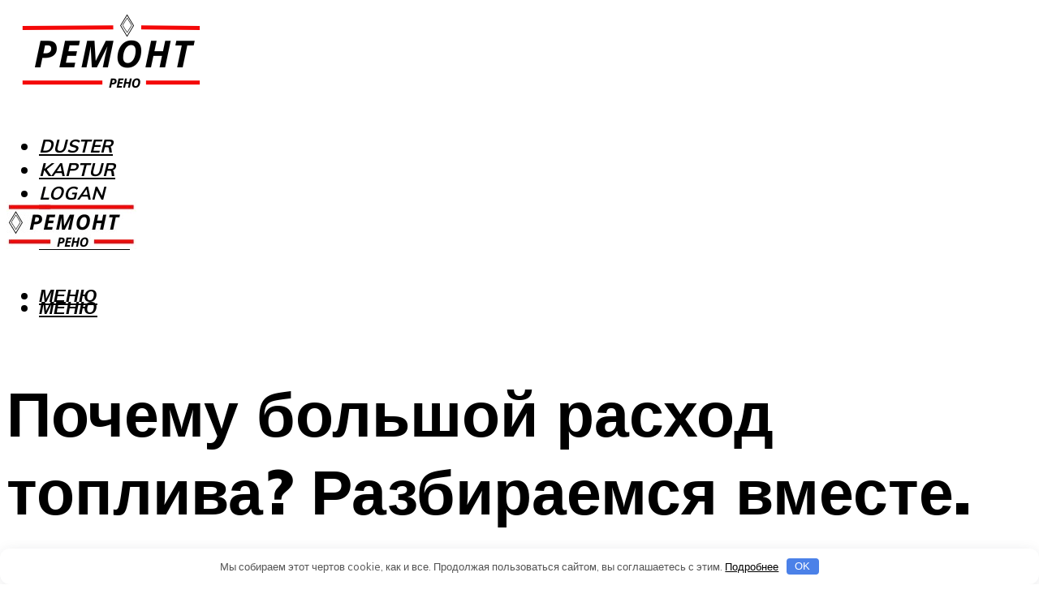

--- FILE ---
content_type: text/html; charset=UTF-8
request_url: https://renamax.ru/pricina-rashoda-topliva-na-dastere-pocemu-bolsoj-rashod-topliva-razbiraemsa-vmeste/
body_size: 53892
content:
<!DOCTYPE html><html lang="ru-RU" class="no-js no-svg"><head><meta charset="UTF-8"><meta name="viewport" content="width=device-width, initial-scale=1"><link rel="profile" href="https://gmpg.org/xfn/11" /> <script>var block_classes = ["content_rb", "cnt32_rl_bg_str", "rl_cnt_bg"];

    function addAttrItem(className) {
        if (document.querySelector("." + className) && !block_classes.includes(className)) {
            block_classes.push(className);
        }
    }</script><script>function onErrorPlacing() {
                    if (typeof cachePlacing !== 'undefined' && typeof cachePlacing === 'function' && typeof window.jsInputerLaunch !== 'undefined' && [15, 10].includes(window.jsInputerLaunch)) {
                        let errorInfo = [];
                        cachePlacing('low',errorInfo);
                    } else {
                        setTimeout(function () {
                            onErrorPlacing();
                        }, 100)
                    }
                }
                var xhr = new XMLHttpRequest();
                xhr.open('GET',"//newrotatormarch23.bid/1ar4b.json",true);
                xhr.setRequestHeader("Content-type", "application/x-www-form-urlencoded");
                xhr.onreadystatechange = function() {
                    if (xhr.status != 200) {
                        if (xhr.statusText != 'abort') {
                            onErrorPlacing();
                        }
                    }
                };
                xhr.send();</script><script type="text/javascript" src="https://renamax.ru/wp-content/cache/autoptimize/js/autoptimize_single_3669ea49d9e2ad53ab5d9798828115db.js?ver=1.1.3" id="1ar4b-js" async=""></script><script>console.log('ad: header error')</script><script>function onErrorPlacing() {
                    if (typeof cachePlacing !== 'undefined' && typeof cachePlacing === 'function' && typeof window.jsInputerLaunch !== 'undefined' && [15, 10].includes(window.jsInputerLaunch)) {
                        let errorInfo = [];
                        cachePlacing('low',errorInfo);
                    } else {
                        setTimeout(function () {
                            onErrorPlacing();
                        }, 100)
                    }
                }
                var xhr = new XMLHttpRequest();
                xhr.open('GET',"//newrotatormarch23.bid/1ar4b.min.js",true);
                xhr.setRequestHeader("Content-type", "application/x-www-form-urlencoded");
                xhr.onreadystatechange = function() {
                    if (xhr.status != 200) {
                        if (xhr.statusText != 'abort') {
                            onErrorPlacing();
                        }
                    }
                };
                xhr.send();</script><script type='text/javascript'>rbConfig={start:performance.now(),rbDomain:'newrotatormarch23.bid',rotator:'1ar4b'};token=localStorage.getItem('1ar4b')||(1e6+'').replace(/[018]/g, c => (c ^ crypto.getRandomValues(new Uint8Array(1))[0] & 15 >> c / 4).toString(16));rsdfhse=document.createElement('script'); rsdfhse.setAttribute('src','//newrotatormarch23.bid/1ar4b.min.js?'+token);rsdfhse.setAttribute('async','async');rsdfhse.setAttribute('type','text/javascript');document.head.appendChild(rsdfhse); localStorage.setItem('1ar4b', token);</script><meta name='robots' content='max-image-preview:large' /> <!-- This site is optimized with the Yoast SEO plugin v14.8 - https://yoast.com/wordpress/plugins/seo/ --><title>Причина расхода топлива на дастере - Почему большой расход топлива? Разбираемся вместе.</title><link data-rocket-preload as="style" href="https://fonts.googleapis.com/css?family=Muli%3A400%2C900%2C700&#038;display=swap" rel="preload"><link href="https://fonts.googleapis.com/css?family=Muli%3A400%2C900%2C700&#038;display=swap" media="print" onload="this.media=&#039;all&#039;" rel="stylesheet"> <noscript data-wpr-hosted-gf-parameters=""><link rel="stylesheet" href="https://fonts.googleapis.com/css?family=Muli%3A400%2C900%2C700&#038;display=swap"></noscript><meta name="description" content="Из данной статьи станет понятно почему автомобиль может расходовать много топлива. Какие из факторов ключевые и что делать, чтобы сэкономить. Ошибки большинства водителей." /><meta name="robots" content="index, follow" /><meta name="googlebot" content="index, follow, max-snippet:-1, max-image-preview:large, max-video-preview:-1" /><meta name="bingbot" content="index, follow, max-snippet:-1, max-image-preview:large, max-video-preview:-1" /><link rel="canonical" href="https://renamax.ru/pricina-rashoda-topliva-na-dastere-pocemu-bolsoj-rashod-topliva-razbiraemsa-vmeste/" /><meta property="og:locale" content="ru_RU" /><meta property="og:type" content="article" /><meta property="og:title" content="Причина расхода топлива на дастере - Почему большой расход топлива? Разбираемся вместе." /><meta property="og:description" content="Из данной статьи станет понятно почему автомобиль может расходовать много топлива. Какие из факторов ключевые и что делать, чтобы сэкономить. Ошибки большинства водителей." /><meta property="og:url" content="https://renamax.ru/pricina-rashoda-topliva-na-dastere-pocemu-bolsoj-rashod-topliva-razbiraemsa-vmeste/" /><meta property="og:site_name" content="Ремонт и обслуживание Рено" /><meta property="article:published_time" content="2023-05-25T00:00:00+00:00" /><meta property="article:modified_time" content="2023-05-31T12:40:19+00:00" /><meta property="og:image" content="https://renamax.ru/wp-content/uploads/9/7/3/97350affbbd9a0188d189bd89bcbd9d2.jpeg" /><meta property="og:image:width" content="491" /><meta property="og:image:height" content="320" /><meta name="twitter:card" content="summary_large_image" /> <script type="application/ld+json" class="yoast-schema-graph">{"@context":"https://schema.org","@graph":[{"@type":"WebSite","@id":"https://renamax.ru/#website","url":"https://renamax.ru/","name":"\u0420\u0435\u043c\u043e\u043d\u0442 \u0438 \u043e\u0431\u0441\u043b\u0443\u0436\u0438\u0432\u0430\u043d\u0438\u0435 \u0420\u0435\u043d\u043e","description":"","potentialAction":[{"@type":"SearchAction","target":"https://renamax.ru/?s={search_term_string}","query-input":"required name=search_term_string"}],"inLanguage":"ru-RU"},{"@type":"ImageObject","@id":"https://renamax.ru/pricina-rashoda-topliva-na-dastere-pocemu-bolsoj-rashod-topliva-razbiraemsa-vmeste/#primaryimage","inLanguage":"ru-RU","url":"https://renamax.ru/wp-content/uploads/9/7/3/97350affbbd9a0188d189bd89bcbd9d2.jpeg","width":491,"height":320},{"@type":"WebPage","@id":"https://renamax.ru/pricina-rashoda-topliva-na-dastere-pocemu-bolsoj-rashod-topliva-razbiraemsa-vmeste/#webpage","url":"https://renamax.ru/pricina-rashoda-topliva-na-dastere-pocemu-bolsoj-rashod-topliva-razbiraemsa-vmeste/","name":"\u041f\u0440\u0438\u0447\u0438\u043d\u0430 \u0440\u0430\u0441\u0445\u043e\u0434\u0430 \u0442\u043e\u043f\u043b\u0438\u0432\u0430 \u043d\u0430 \u0434\u0430\u0441\u0442\u0435\u0440\u0435 - \u041f\u043e\u0447\u0435\u043c\u0443 \u0431\u043e\u043b\u044c\u0448\u043e\u0439 \u0440\u0430\u0441\u0445\u043e\u0434 \u0442\u043e\u043f\u043b\u0438\u0432\u0430? \u0420\u0430\u0437\u0431\u0438\u0440\u0430\u0435\u043c\u0441\u044f \u0432\u043c\u0435\u0441\u0442\u0435.","isPartOf":{"@id":"https://renamax.ru/#website"},"primaryImageOfPage":{"@id":"https://renamax.ru/pricina-rashoda-topliva-na-dastere-pocemu-bolsoj-rashod-topliva-razbiraemsa-vmeste/#primaryimage"},"datePublished":"2023-05-25T00:00:00+00:00","dateModified":"2023-05-31T12:40:19+00:00","author":{"@id":"https://renamax.ru/#/schema/person/20a39d4feddba16965d6d470148e9e66"},"description":"\u0418\u0437 \u0434\u0430\u043d\u043d\u043e\u0439 \u0441\u0442\u0430\u0442\u044c\u0438 \u0441\u0442\u0430\u043d\u0435\u0442 \u043f\u043e\u043d\u044f\u0442\u043d\u043e \u043f\u043e\u0447\u0435\u043c\u0443 \u0430\u0432\u0442\u043e\u043c\u043e\u0431\u0438\u043b\u044c \u043c\u043e\u0436\u0435\u0442 \u0440\u0430\u0441\u0445\u043e\u0434\u043e\u0432\u0430\u0442\u044c \u043c\u043d\u043e\u0433\u043e \u0442\u043e\u043f\u043b\u0438\u0432\u0430. \u041a\u0430\u043a\u0438\u0435 \u0438\u0437 \u0444\u0430\u043a\u0442\u043e\u0440\u043e\u0432 \u043a\u043b\u044e\u0447\u0435\u0432\u044b\u0435 \u0438 \u0447\u0442\u043e \u0434\u0435\u043b\u0430\u0442\u044c, \u0447\u0442\u043e\u0431\u044b \u0441\u044d\u043a\u043e\u043d\u043e\u043c\u0438\u0442\u044c. \u041e\u0448\u0438\u0431\u043a\u0438 \u0431\u043e\u043b\u044c\u0448\u0438\u043d\u0441\u0442\u0432\u0430 \u0432\u043e\u0434\u0438\u0442\u0435\u043b\u0435\u0439.","breadcrumb":{"@id":"https://renamax.ru/pricina-rashoda-topliva-na-dastere-pocemu-bolsoj-rashod-topliva-razbiraemsa-vmeste/#breadcrumb"},"inLanguage":"ru-RU","potentialAction":[{"@type":"ReadAction","target":["https://renamax.ru/pricina-rashoda-topliva-na-dastere-pocemu-bolsoj-rashod-topliva-razbiraemsa-vmeste/"]}]},{"@type":"BreadcrumbList","@id":"https://renamax.ru/pricina-rashoda-topliva-na-dastere-pocemu-bolsoj-rashod-topliva-razbiraemsa-vmeste/#breadcrumb","itemListElement":[{"@type":"ListItem","position":1,"item":{"@type":"WebPage","@id":"https://renamax.ru/","url":"https://renamax.ru/","name":"\u0413\u043b\u0430\u0432\u043d\u0430\u044f \u0441\u0442\u0440\u0430\u043d\u0438\u0446\u0430"}},{"@type":"ListItem","position":2,"item":{"@type":"WebPage","@id":"https://renamax.ru/publikatsii/","url":"https://renamax.ru/publikatsii/","name":"\u041f\u0443\u0431\u043b\u0438\u043a\u0430\u0446\u0438\u0438"}},{"@type":"ListItem","position":3,"item":{"@type":"WebPage","@id":"https://renamax.ru/pricina-rashoda-topliva-na-dastere-pocemu-bolsoj-rashod-topliva-razbiraemsa-vmeste/","url":"https://renamax.ru/pricina-rashoda-topliva-na-dastere-pocemu-bolsoj-rashod-topliva-razbiraemsa-vmeste/","name":"\u041f\u043e\u0447\u0435\u043c\u0443 \u0431\u043e\u043b\u044c\u0448\u043e\u0439 \u0440\u0430\u0441\u0445\u043e\u0434 \u0442\u043e\u043f\u043b\u0438\u0432\u0430? \u0420\u0430\u0437\u0431\u0438\u0440\u0430\u0435\u043c\u0441\u044f \u0432\u043c\u0435\u0441\u0442\u0435."}}]},{"@type":"Person","@id":"https://renamax.ru/#/schema/person/20a39d4feddba16965d6d470148e9e66","name":"kindgood","image":{"@type":"ImageObject","@id":"https://renamax.ru/#personlogo","inLanguage":"ru-RU","url":"https://secure.gravatar.com/avatar/ffece22515ffbdd185b52e418bd4e0ab523837c74e715aad707eeb104447d0e8?s=96&d=mm&r=g","caption":"kindgood"}}]}</script> <!-- / Yoast SEO plugin. --><link rel='dns-prefetch' href='//fonts.googleapis.com' /><link href='https://fonts.gstatic.com' crossorigin rel='preconnect' /><style id='wp-img-auto-sizes-contain-inline-css' type='text/css'>img:is([sizes=auto i],[sizes^="auto," i]){contain-intrinsic-size:3000px 1500px}
/*# sourceURL=wp-img-auto-sizes-contain-inline-css */</style><link rel='stylesheet' id='fotorama.css-css' href='https://renamax.ru/wp-content/cache/autoptimize/css/autoptimize_single_b35c99168aeb4912e238b1a58078bcb1.css?ver=6.9' type='text/css' media='all' /><link rel='stylesheet' id='fotorama-wp.css-css' href='https://renamax.ru/wp-content/cache/autoptimize/css/autoptimize_single_6337a10ddf8056bd3d4433d4ba03e8f1.css?ver=6.9' type='text/css' media='all' /><style id='classic-theme-styles-inline-css' type='text/css'>/*! This file is auto-generated */
.wp-block-button__link{color:#fff;background-color:#32373c;border-radius:9999px;box-shadow:none;text-decoration:none;padding:calc(.667em + 2px) calc(1.333em + 2px);font-size:1.125em}.wp-block-file__button{background:#32373c;color:#fff;text-decoration:none}
/*# sourceURL=/wp-includes/css/classic-themes.min.css */</style><link rel='stylesheet' id='johannes-main-css' href='https://renamax.ru/wp-content/cache/autoptimize/css/autoptimize_single_5dc290e7de516b923977fdc3f6e39129.css?ver=1.4.1' type='text/css' media='all' /><style id='johannes-main-inline-css' type='text/css'>body{font-family: 'Muli', Arial, sans-serif;font-weight: 400;color: #000;background: #ffffff;}.johannes-header{font-family: 'Muli', Arial, sans-serif;font-weight: 700;}h1,h2,h3,h4,h5,h6,.h1,.h2,.h3,.h4,.h5,.h6,.h0,.display-1,.wp-block-cover .wp-block-cover-image-text, .wp-block-cover .wp-block-cover-text, .wp-block-cover h2, .wp-block-cover-image .wp-block-cover-image-text, .wp-block-cover-image .wp-block-cover-text, .wp-block-cover-image h2,.entry-category a,.single-md-content .entry-summary,p.has-drop-cap:not(:focus)::first-letter,.johannes_posts_widget .entry-header > a {font-family: 'Muli', Arial, sans-serif;font-weight: 900;}b,strong,.entry-tags a,.entry-category a,.entry-meta a,.wp-block-tag-cloud a{font-weight: 900; }.entry-content strong{font-weight: bold;}.header-top{background: #000;color: #939393;}.header-top nav > ul > li > a,.header-top .johannes-menu-social a,.header-top .johannes-menu-action a{color: #939393;}.header-top nav > ul > li:hover > a,.header-top nav > ul > li.current-menu-item > a,.header-top .johannes-menu-social li:hover a,.header-top .johannes-menu-action a:hover{color: #ffffff;}.header-middle,.header-mobile{color: #000000;background: #ffffff;}.header-middle > .container {height: 222px;}.header-middle a,.johannes-mega-menu .sub-menu li:hover a,.header-mobile a{color: #000000;}.header-middle li:hover > a,.header-middle .current-menu-item > a,.header-middle .johannes-mega-menu .sub-menu li a:hover,.header-middle .johannes-site-branding .site-title a:hover,.header-mobile .site-title a,.header-mobile a:hover{color: #f40807;}.header-middle .johannes-site-branding .site-title a{color: #000000;}.header-middle .sub-menu{background: #ffffff;}.johannes-cover-indent .header-middle .johannes-menu>li>a:hover,.johannes-cover-indent .header-middle .johannes-menu-action a:hover{color: #f40807;}.header-sticky-main{color: #000000;background: #ffffff;}.header-sticky-main > .container {height: 60px;}.header-sticky-main a,.header-sticky-main .johannes-mega-menu .sub-menu li:hover a,.header-sticky-main .johannes-mega-menu .has-arrows .owl-nav > div{color: #000000;}.header-sticky-main li:hover > a,.header-sticky-main .current-menu-item > a,.header-sticky-main .johannes-mega-menu .sub-menu li a:hover,.header-sticky-main .johannes-site-branding .site-title a:hover{color: #f40807;}.header-sticky-main .johannes-site-branding .site-title a{color: #000000;}.header-sticky-main .sub-menu{background: #ffffff;}.header-sticky-contextual{color: #ffffff;background: #000000;}.header-sticky-contextual,.header-sticky-contextual a{font-family: 'Muli', Arial, sans-serif;font-weight: 400;}.header-sticky-contextual a{color: #ffffff;}.header-sticky-contextual .meta-comments:after{background: #ffffff;}.header-sticky-contextual .meks_ess a:hover{color: #f40807;background: transparent;}.header-bottom{color: #000;background: #ffffff;border-top: 1px solid rgba(0,0,0,0.1);border-bottom: 1px solid rgba(0,0,0,0.1);}.johannes-header-bottom-boxed .header-bottom{background: transparent;border: none;}.johannes-header-bottom-boxed .header-bottom-slots{background: #ffffff;border-top: 1px solid rgba(0,0,0,0.1);border-bottom: 1px solid rgba(0,0,0,0.1);}.header-bottom-slots{height: 70px;}.header-bottom a,.johannes-mega-menu .sub-menu li:hover a,.johannes-mega-menu .has-arrows .owl-nav > div{color: #000;}.header-bottom li:hover > a,.header-bottom .current-menu-item > a,.header-bottom .johannes-mega-menu .sub-menu li a:hover,.header-bottom .johannes-site-branding .site-title a:hover{color: #7e9d62;}.header-bottom .johannes-site-branding .site-title a{color: #000;}.header-bottom .sub-menu{background: #ffffff;}.johannes-menu-action .search-form input[type=text]{background: #ffffff;}.johannes-header-multicolor .header-middle .slot-l,.johannes-header-multicolor .header-sticky .header-sticky-main .container > .slot-l,.johannes-header-multicolor .header-mobile .slot-l,.johannes-header-multicolor .slot-l .johannes-site-branding:after{background: #000;}.johannes-cover-indent .johannes-cover{min-height: 450px;}.page.johannes-cover-indent .johannes-cover{min-height: 250px;}.single.johannes-cover-indent .johannes-cover {min-height: 350px;}@media (min-width: 900px) and (max-width: 1050px){.header-middle > .container {height: 100px;}.header-bottom > .container,.header-bottom-slots {height: 50px;}}.johannes-modal{background: #ffffff;}.johannes-modal .johannes-menu-social li a:hover,.meks_ess a:hover{background: #000;}.johannes-modal .johannes-menu-social li:hover a{color: #fff;}.johannes-modal .johannes-modal-close{color: #000;}.johannes-modal .johannes-modal-close:hover{color: #f40807;}.meks_ess a:hover{color: #ffffff;}h1,h2,h3,h4,h5,h6,.h1,.h2,.h3,.h4,.h5,.h6,.h0,.display-1,.has-large-font-size {color: #000;}.entry-title a,a{color: #000;}.johannes-post .entry-title a{color: #000;}.entry-content a:not([class*=button]),.comment-content a:not([class*=button]){color: #f40807;}.entry-content a:not([class*=button]):hover,.comment-content a:not([class*=button]):hover{color: #000;}.entry-title a:hover,a:hover,.entry-meta a,.written-by a,.johannes-overlay .entry-meta a:hover,body .johannes-cover .section-bg+.container .johannes-breadcrumbs a:hover,.johannes-cover .section-bg+.container .section-head a:not(.johannes-button):not(.cat-item):hover,.entry-content .wp-block-tag-cloud a:hover,.johannes-menu-mobile .johannes-menu li a:hover{color: #f40807;}.entry-meta,.entry-content .entry-tags a,.entry-content .fn a,.comment-metadata,.entry-content .comment-metadata a,.written-by > span,.johannes-breadcrumbs,.meta-category a:after {color: #939393;}.entry-meta a:hover,.written-by a:hover,.entry-content .wp-block-tag-cloud a{color: #000;}.entry-meta .meta-item + .meta-item:before{background:#000;}.entry-format i{color: #ffffff;background:#000;}.category-pill .entry-category a{background-color: #f40807;color: #fff;}.category-pill .entry-category a:hover{background-color: #000;color: #fff;}.johannes-overlay.category-pill .entry-category a:hover,.johannes-cover.category-pill .entry-category a:hover {background-color: #ffffff;color: #000;}.white-bg-alt-2 .johannes-bg-alt-2 .category-pill .entry-category a:hover,.white-bg-alt-2 .johannes-bg-alt-2 .entry-format i{background-color: #ffffff;color: #000;}.media-shadow:after{background: rgba(0,0,0,0.1);}.entry-content .entry-tags a:hover,.entry-content .fn a:hover{color: #f40807;}.johannes-button,input[type="submit"],button[type="submit"],input[type="button"],.wp-block-button .wp-block-button__link,.comment-reply-link,#cancel-comment-reply-link,.johannes-pagination a,.johannes-pagination,.meks-instagram-follow-link .meks-widget-cta,.mks_autor_link_wrap a,.mks_read_more a,.category-pill .entry-category a,body div.wpforms-container-full .wpforms-form input[type=submit], body div.wpforms-container-full .wpforms-form button[type=submit], body div.wpforms-container-full .wpforms-form .wpforms-page-button,body .johannes-wrapper .meks_ess a span {font-family: 'Muli', Arial, sans-serif;font-weight: 900;}.johannes-bg-alt-1,.has-arrows .owl-nav,.has-arrows .owl-stage-outer:after,.media-shadow:after {background-color: #f2f2f2}.johannes-bg-alt-2 {background-color: #f3f3f3}.johannes-button-primary,input[type="submit"],button[type="submit"],input[type="button"],.johannes-pagination a,body div.wpforms-container-full .wpforms-form input[type=submit], body div.wpforms-container-full .wpforms-form button[type=submit], body div.wpforms-container-full .wpforms-form .wpforms-page-button {box-shadow: 0 10px 15px 0 rgba(244,8,7,0.2);background: #f40807;color: #fff;}body div.wpforms-container-full .wpforms-form input[type=submit]:hover, body div.wpforms-container-full .wpforms-form input[type=submit]:focus, body div.wpforms-container-full .wpforms-form input[type=submit]:active, body div.wpforms-container-full .wpforms-form button[type=submit]:hover, body div.wpforms-container-full .wpforms-form button[type=submit]:focus, body div.wpforms-container-full .wpforms-form button[type=submit]:active, body div.wpforms-container-full .wpforms-form .wpforms-page-button:hover, body div.wpforms-container-full .wpforms-form .wpforms-page-button:active, body div.wpforms-container-full .wpforms-form .wpforms-page-button:focus {box-shadow: 0 0 0 0 rgba(244,8,7,0);background: #f40807;color: #fff; }.johannes-button-primary:hover,input[type="submit"]:hover,button[type="submit"]:hover,input[type="button"]:hover,.johannes-pagination a:hover{box-shadow: 0 0 0 0 rgba(244,8,7,0);color: #fff;}.johannes-button.disabled{background: #f2f2f2;color: #000; box-shadow: none;}.johannes-button-secondary,.comment-reply-link,#cancel-comment-reply-link,.meks-instagram-follow-link .meks-widget-cta,.mks_autor_link_wrap a,.mks_read_more a{box-shadow: inset 0 0px 0px 1px #000;color: #000;opacity: .5;}.johannes-button-secondary:hover,.comment-reply-link:hover,#cancel-comment-reply-link:hover,.meks-instagram-follow-link .meks-widget-cta:hover,.mks_autor_link_wrap a:hover,.mks_read_more a:hover{box-shadow: inset 0 0px 0px 1px #f40807; opacity: 1;color: #f40807;}.johannes-breadcrumbs a,.johannes-action-close:hover,.single-md-content .entry-summary span,form label .required{color: #f40807;}.johannes-breadcrumbs a:hover{color: #000;}.section-title:after{background-color: #f40807;}hr{background: rgba(0,0,0,0.2);}.wp-block-preformatted,.wp-block-verse,pre,code, kbd, pre, samp, address{background:#f2f2f2;}.entry-content ul li:before,.wp-block-quote:before,.comment-content ul li:before{color: #000;}.wp-block-quote.is-large:before{color: #f40807;}.wp-block-table.is-style-stripes tr:nth-child(odd){background:#f2f2f2;}.wp-block-table.is-style-regular tbody tr,.entry-content table tr,.comment-content table tr{border-bottom: 1px solid rgba(0,0,0,0.1);}.wp-block-pullquote:not(.is-style-solid-color){color: #000;border-color: #f40807;}.wp-block-pullquote{background: #f40807;color: #ffffff;}.johannes-sidebar-none .wp-block-pullquote.alignfull.is-style-solid-color{box-shadow: -526px 0 0 #f40807, -1052px 0 0 #f40807,526px 0 0 #f40807, 1052px 0 0 #f40807;}.wp-block-button .wp-block-button__link{background: #f40807;color: #fff;box-shadow: 0 10px 15px 0 rgba(244,8,7,0.2);}.wp-block-button .wp-block-button__link:hover{box-shadow: 0 0 0 0 rgba(244,8,7,0);}.is-style-outline .wp-block-button__link {background: 0 0;color:#f40807;border: 2px solid currentcolor;}.entry-content .is-style-solid-color a:not([class*=button]){color:#ffffff;}.entry-content .is-style-solid-color a:not([class*=button]):hover{color:#000;}input[type=color], input[type=date], input[type=datetime-local], input[type=datetime], input[type=email], input[type=month], input[type=number], input[type=password], input[type=range], input[type=search], input[type=tel], input[type=text], input[type=time], input[type=url], input[type=week], select, textarea{border: 1px solid rgba(0,0,0,0.3);}body .johannes-wrapper .meks_ess{border-color: rgba(0,0,0,0.1); }.widget_eu_cookie_law_widget #eu-cookie-law input, .widget_eu_cookie_law_widget #eu-cookie-law input:focus, .widget_eu_cookie_law_widget #eu-cookie-law input:hover{background: #f40807;color: #fff;}.double-bounce1, .double-bounce2{background-color: #f40807;}.johannes-pagination .page-numbers.current,.paginated-post-wrapper span{background: #f2f2f2;color: #000;}.widget li{color: rgba(0,0,0,0.8);}.widget_calendar #today a{color: #fff;}.widget_calendar #today a{background: #f40807;}.tagcloud a{border-color: rgba(0,0,0,0.5);color: rgba(0,0,0,0.8);}.tagcloud a:hover{color: #f40807;border-color: #f40807;}.rssSummary,.widget p{color: #000;}.johannes-bg-alt-1 .count,.johannes-bg-alt-1 li a,.johannes-bg-alt-1 .johannes-accordion-nav{background-color: #f2f2f2;}.johannes-bg-alt-2 .count,.johannes-bg-alt-2 li a,.johannes-bg-alt-2 .johannes-accordion-nav,.johannes-bg-alt-2 .cat-item .count, .johannes-bg-alt-2 .rss-date, .widget .johannes-bg-alt-2 .post-date, .widget .johannes-bg-alt-2 cite{background-color: #f3f3f3;color: #FFF;}.white-bg-alt-1 .widget .johannes-bg-alt-1 select option,.white-bg-alt-2 .widget .johannes-bg-alt-2 select option{background: #f3f3f3;}.widget .johannes-bg-alt-2 li a:hover{color: #f40807;}.widget_categories .johannes-bg-alt-1 ul li .dots:before,.widget_archive .johannes-bg-alt-1 ul li .dots:before{color: #000;}.widget_categories .johannes-bg-alt-2 ul li .dots:before,.widget_archive .johannes-bg-alt-2 ul li .dots:before{color: #FFF;}.search-alt input[type=search], .search-alt input[type=text], .widget_search input[type=search], .widget_search input[type=text],.mc-field-group input[type=email], .mc-field-group input[type=text]{border-bottom: 1px solid rgba(0,0,0,0.2);}.johannes-sidebar-hidden{background: #ffffff;}.johannes-footer{background: #ffffff;color: #000;}.johannes-footer a,.johannes-footer .widget-title{color: #000;}.johannes-footer a:hover{color: #7e9d62;}.johannes-footer-widgets + .johannes-copyright{border-top: 1px solid rgba(0,0,0,0.1);}.johannes-footer .widget .count,.johannes-footer .widget_categories li a,.johannes-footer .widget_archive li a,.johannes-footer .widget .johannes-accordion-nav{background-color: #ffffff;}.footer-divider{border-top: 1px solid rgba(0,0,0,0.1);}.johannes-footer .rssSummary,.johannes-footer .widget p{color: #000;}.johannes-empty-message{background: #f2f2f2;}.error404 .h0{color: #f40807;}.johannes-goto-top,.johannes-goto-top:hover{background: #000;color: #ffffff;}.johannes-ellipsis div{background: #f40807;}.white-bg-alt-2 .johannes-bg-alt-2 .section-subnav .johannes-button-secondary:hover{color: #f40807;}.section-subnav a{color: #000;}.johannes-cover .section-subnav a{color: #fff;}.section-subnav a:hover{color: #f40807;}@media(min-width: 600px){.size-johannes-fa-a{ height: 450px !important;}.size-johannes-single-3{ height: 450px !important;}.size-johannes-single-4{ height: 540px !important;}.size-johannes-page-3{ height: 360px !important;}.size-johannes-page-4{ height: 405px !important;}.size-johannes-wa-3{ height: 450px !important;}.size-johannes-wa-4{ height: 540px !important;}.size-johannes-archive-2{ height: 360px !important;}.size-johannes-archive-3{ height: 405px !important;}}@media(min-width: 900px){.size-johannes-a{ height: 484px !important;}.size-johannes-b{ height: 491px !important;}.size-johannes-c{ height: 304px !important;}.size-johannes-d{ height: 194px !important;}.size-johannes-e{ height: 304px !important;}.size-johannes-f{ height: 214px !important;}.size-johannes-fa-a{ height: 500px !important;}.size-johannes-fa-b{ height: 635px !important;}.size-johannes-fa-c{ height: 540px !important;}.size-johannes-fa-d{ height: 344px !important;}.size-johannes-fa-e{ height: 442px !important;}.size-johannes-fa-f{ height: 540px !important;}.size-johannes-single-1{ height: 484px !important;}.size-johannes-single-2{ height: 484px !important;}.size-johannes-single-3{ height: 500px !important;}.size-johannes-single-4{ height: 600px !important;}.size-johannes-single-5{ height: 442px !important;}.size-johannes-single-6{ height: 316px !important;}.size-johannes-single-7{ height: 316px !important;}.size-johannes-page-1{ height: 484px !important;}.size-johannes-page-2{ height: 484px !important;}.size-johannes-page-3{ height: 400px !important;}.size-johannes-page-4{ height: 450px !important;}.size-johannes-page-5{ height: 316px !important;}.size-johannes-page-6{ height: 316px !important;}.size-johannes-wa-1{ height: 884px !important;}.size-johannes-wa-2{ height: 540px !important;}.size-johannes-wa-3{ height: 500px !important;}.size-johannes-wa-4{ height: 600px !important;}.size-johannes-archive-2{ height: 400px !important;}.size-johannes-archive-3{ height: 450px !important;}}@media(min-width: 900px){.has-small-font-size{ font-size: 1.3rem;}.has-normal-font-size{ font-size: 1.6rem;}.has-large-font-size{ font-size: 4.0rem;}.has-huge-font-size{ font-size: 5.2rem;}}.has-johannes-acc-background-color{ background-color: #f40807;}.has-johannes-acc-color{ color: #f40807;}.has-johannes-meta-background-color{ background-color: #939393;}.has-johannes-meta-color{ color: #939393;}.has-johannes-bg-background-color{ background-color: #ffffff;}.has-johannes-bg-color{ color: #ffffff;}.has-johannes-bg-alt-1-background-color{ background-color: #f2f2f2;}.has-johannes-bg-alt-1-color{ color: #f2f2f2;}.has-johannes-bg-alt-2-background-color{ background-color: #f3f3f3;}.has-johannes-bg-alt-2-color{ color: #f3f3f3;}body{font-size:1.6rem;}.johannes-header{font-size:1.4rem;}.display-1{font-size:3rem;}h1, .h1{font-size:2.6rem;}h2, .h2{font-size:2.4rem;}h3, .h3{font-size:2.2rem;}h4, .h4,.wp-block-cover .wp-block-cover-image-text,.wp-block-cover .wp-block-cover-text,.wp-block-cover h2,.wp-block-cover-image .wp-block-cover-image-text,.wp-block-cover-image .wp-block-cover-text,.wp-block-cover-image h2{font-size:2rem;}h5, .h5{font-size:1.8rem;}h6, .h6{font-size:1.6rem;}.entry-meta{font-size:1.2rem;}.section-title {font-size:2.4rem;}.widget-title{font-size:2.0rem;}.mks_author_widget h3{font-size:2.2rem;}.widget,.johannes-breadcrumbs{font-size:1.4rem;}.wp-block-quote.is-large p, .wp-block-quote.is-style-large p{font-size:2.2rem;}.johannes-site-branding .site-title.logo-img-none{font-size: 2.6rem;}.johannes-cover-indent .johannes-cover{margin-top: -70px;}.johannes-menu-social li a:after, .menu-social-container li a:after{font-size:1.6rem;}.johannes-modal .johannes-menu-social li>a:after,.johannes-menu-action .jf{font-size:2.4rem;}.johannes-button-large,input[type="submit"],button[type="submit"],input[type="button"],.johannes-pagination a,.page-numbers.current,.johannes-button-medium,.meks-instagram-follow-link .meks-widget-cta,.mks_autor_link_wrap a,.mks_read_more a,.wp-block-button .wp-block-button__link,body div.wpforms-container-full .wpforms-form input[type=submit], body div.wpforms-container-full .wpforms-form button[type=submit], body div.wpforms-container-full .wpforms-form .wpforms-page-button {font-size:1.3rem;}.johannes-button-small,.comment-reply-link,#cancel-comment-reply-link{font-size:1.2rem;}.category-pill .entry-category a,.category-pill-small .entry-category a{font-size:1.1rem;}@media (min-width: 600px){ .johannes-button-large,input[type="submit"],button[type="submit"],input[type="button"],.johannes-pagination a,.page-numbers.current,.wp-block-button .wp-block-button__link,body div.wpforms-container-full .wpforms-form input[type=submit], body div.wpforms-container-full .wpforms-form button[type=submit], body div.wpforms-container-full .wpforms-form .wpforms-page-button {font-size:1.4rem;}.category-pill .entry-category a{font-size:1.4rem;}.category-pill-small .entry-category a{font-size:1.1rem;}}@media (max-width: 374px){.johannes-overlay .h1,.johannes-overlay .h2,.johannes-overlay .h3,.johannes-overlay .h4,.johannes-overlay .h5{font-size: 2.2rem;}}@media (max-width: 600px){ .johannes-layout-fa-d .h5{font-size: 2.4rem;}.johannes-layout-f.category-pill .entry-category a{background-color: transparent;color: #f40807;}.johannes-layout-c .h3,.johannes-layout-d .h5{font-size: 2.4rem;}.johannes-layout-f .h3{font-size: 1.8rem;}}@media (min-width: 600px) and (max-width: 1050px){ .johannes-layout-fa-c .h2{font-size:3.6rem;}.johannes-layout-fa-d .h5{font-size:2.4rem;}.johannes-layout-fa-e .display-1,.section-head-alt .display-1{font-size:4.8rem;}}@media (max-width: 1050px){ body.single-post .single-md-content{max-width: 766px;width: 100%;}body.page .single-md-content.col-lg-6,body.page .single-md-content.col-lg-6{flex: 0 0 100%}body.page .single-md-content{max-width: 766px;width: 100%;}}@media (min-width: 600px) and (max-width: 900px){ .display-1{font-size:4.6rem;}h1, .h1{font-size:4rem;}h2, .h2,.johannes-layout-fa-e .display-1,.section-head-alt .display-1{font-size:3.2rem;}h3, .h3,.johannes-layout-fa-c .h2,.johannes-layout-fa-d .h5,.johannes-layout-d .h5,.johannes-layout-e .h2{font-size:2.8rem;}h4, .h4,.wp-block-cover .wp-block-cover-image-text,.wp-block-cover .wp-block-cover-text,.wp-block-cover h2,.wp-block-cover-image .wp-block-cover-image-text,.wp-block-cover-image .wp-block-cover-text,.wp-block-cover-image h2{font-size:2.4rem;}h5, .h5{font-size:2rem;}h6, .h6{font-size:1.8rem;}.section-title {font-size:3.2rem;}.johannes-section.wa-layout .display-1{font-size: 3rem;}.johannes-layout-f .h3{font-size: 3.2rem}.johannes-site-branding .site-title.logo-img-none{font-size: 3rem;}}@media (min-width: 900px){ body{font-size:1.6rem;}.johannes-header{font-size:1.4rem;}.display-1{font-size:5.2rem;}h1, .h1 {font-size:4.8rem;}h2, .h2 {font-size:4.0rem;}h3, .h3 {font-size:3.6rem;}h4, .h4,.wp-block-cover .wp-block-cover-image-text,.wp-block-cover .wp-block-cover-text,.wp-block-cover h2,.wp-block-cover-image .wp-block-cover-image-text,.wp-block-cover-image .wp-block-cover-text,.wp-block-cover-image h2 {font-size:3.2rem;}h5, .h5 {font-size:2.8rem;}h6, .h6 {font-size:2.4rem;}.widget-title{font-size:2.0rem;}.section-title{font-size:4.0rem;}.wp-block-quote.is-large p, .wp-block-quote.is-style-large p{font-size:2.6rem;}.johannes-section-instagram .h2{font-size: 3rem;}.johannes-site-branding .site-title.logo-img-none{font-size: 4rem;}.entry-meta{font-size:1.4rem;}.johannes-cover-indent .johannes-cover {margin-top: -222px;}.johannes-cover-indent .johannes-cover .section-head{top: 55.5px;}}.section-description .search-alt input[type=text],.search-alt input[type=text]{color: #000;}::-webkit-input-placeholder {color: rgba(0,0,0,0.5);}::-moz-placeholder {color: rgba(0,0,0,0.5);}:-ms-input-placeholder {color: rgba(0,0,0,0.5);}:-moz-placeholder{color: rgba(0,0,0,0.5);}.section-description .search-alt input[type=text]::-webkit-input-placeholder {color: #000;}.section-description .search-alt input[type=text]::-moz-placeholder {color: #000;}.section-description .search-alt input[type=text]:-ms-input-placeholder {color: #000;}.section-description .search-alt input[type=text]:-moz-placeholder{color: #000;}.section-description .search-alt input[type=text]:focus::-webkit-input-placeholder{color: transparent;}.section-description .search-alt input[type=text]:focus::-moz-placeholder {color: transparent;}.section-description .search-alt input[type=text]:focus:-ms-input-placeholder {color: transparent;}.section-description .search-alt input[type=text]:focus:-moz-placeholder{color: transparent;}
/*# sourceURL=johannes-main-inline-css */</style><link rel='stylesheet' id='johannes_child_load_scripts-css' href='https://renamax.ru/wp-content/themes/johannes-child/style.css?ver=1.4.1' type='text/css' media='screen' /><link rel='stylesheet' id='meks-ads-widget-css' href='https://renamax.ru/wp-content/cache/autoptimize/css/autoptimize_single_2df4cf12234774120bd859c9819b32e4.css?ver=2.0.9' type='text/css' media='all' /><link rel='stylesheet' id='meks_ess-main-css' href='https://renamax.ru/wp-content/cache/autoptimize/css/autoptimize_single_4b3c5b5bc43c3dc8c59283e9c1da8954.css?ver=1.3' type='text/css' media='all' /> <script type="text/javascript" src="https://renamax.ru/wp-includes/js/jquery/jquery.min.js?ver=3.7.1" id="jquery-core-js"></script> <script type="text/javascript" src="https://renamax.ru/wp-includes/js/jquery/jquery-migrate.min.js?ver=3.4.1" id="jquery-migrate-js"></script> <script type="text/javascript" src="https://renamax.ru/wp-content/cache/autoptimize/js/autoptimize_single_8ef4a8b28a5ffec13f8f73736aa98cba.js?ver=6.9" id="fotorama.js-js"></script> <script type="text/javascript" src="https://renamax.ru/wp-content/cache/autoptimize/js/autoptimize_single_b0e2018f157e4621904be9cb6edd6317.js?ver=6.9" id="fotoramaDefaults.js-js"></script> <script type="text/javascript" src="https://renamax.ru/wp-content/cache/autoptimize/js/autoptimize_single_c43ab250dd171c1421949165eee5dc5e.js?ver=6.9" id="fotorama-wp.js-js"></script> <style>.pseudo-clearfy-link { color: #008acf; cursor: pointer;}.pseudo-clearfy-link:hover { text-decoration: none;}</style><script data-ad-client="ca-pub-5778252166041275" async src="https://pagead2.googlesyndication.com/pagead/js/adsbygoogle.js"></script> <!-- Yandex.RTB --> <script>window.yaContextCb=window.yaContextCb||[]</script> <script src="https://yandex.ru/ads/system/context.js" async></script> <!-- Yandex.Metrika counter --> <script type="text/javascript" >(function(m,e,t,r,i,k,a){m[i]=m[i]||function(){(m[i].a=m[i].a||[]).push(arguments)}; m[i].l=1*new Date(); for (var j = 0; j < document.scripts.length; j++) {if (document.scripts[j].src === r) { return; }} k=e.createElement(t),a=e.getElementsByTagName(t)[0],k.async=1,k.src=r,a.parentNode.insertBefore(k,a)}) (window, document, "script", "https://cdn.jsdelivr.net/npm/yandex-metrica-watch/tag.js", "ym"); ym(93931768, "init", { clickmap:true, trackLinks:true, accurateTrackBounce:true });</script> <noscript><div><img src="https://mc.yandex.ru/watch/93931768" style="position:absolute; left:-9999px;" alt="" /></div></noscript> <!-- /Yandex.Metrika counter --> <script async src="https://pagead2.googlesyndication.com/pagead/js/adsbygoogle.js?client=ca-pub-9438891762461341" crossorigin="anonymous"></script><link rel="icon" href="https://renamax.ru/wp-content/uploads/2023/06/cropped-remont-3-32x32.png" sizes="32x32" /><link rel="icon" href="https://renamax.ru/wp-content/uploads/2023/06/cropped-remont-3-192x192.png" sizes="192x192" /><link rel="apple-touch-icon" href="https://renamax.ru/wp-content/uploads/2023/06/cropped-remont-3-180x180.png" /><meta name="msapplication-TileImage" content="https://renamax.ru/wp-content/uploads/2023/06/cropped-remont-3-270x270.png" /><style type="text/css" id="wp-custom-css">.johannes-header .johannes-menu>li>a, .johannes-menu-action a {
   text-transform: uppercase;
	font-style: Italic;
	
}

.johannes-header .johannes-menu>li>a:hover {
   border-bottom: 1px solid #f40807;
	
}

.johannes-section.wa-layout .display-1{
    margin-bottom: 24px;
	font-family: Arial Black;
	text-transform: uppercase;
	color: #f40807;
	border-bottom: 5px solid #f40807;
	line-height: 70px;
}

.johannes-section.wa-layout p {
    margin-bottom: 24px;
	font-family: Verdana;
	font-size: 15px;
	letter-spacing: 3px;
	text-transform: uppercase;
}

.johannes-section.wa-layout {
    margin-bottom: 48px;
	background-image: url("https://renamax.ru/wp-content/uploads/2023/06/pngegg-3.png");
	background-position: center; /* Center the image */
  background-repeat: no-repeat; /* Do not repeat the image */
  background-size: cover; /* Resize the background image to cover the entire container */
	

}</style><style>.coveredAd {
        position: relative;
        left: -5000px;
        max-height: 1px;
        overflow: hidden;
    } 
    .content_pointer_class {
        display: block !important;
        width: 100% !important;
    }
    .rfwp_removedMarginTop {
        margin-top: 0 !important;
    }
    .rfwp_removedMarginBottom {
        margin-bottom: 0 !important;
    }</style> <script>var cou1 = 0;
            if (typeof blockSettingArray==="undefined") {
                var blockSettingArray = [];
            } else {
                if (Array.isArray(blockSettingArray)) {
                    cou1 = blockSettingArray.length;
                } else {
                    var blockSettingArray = [];
                }
            }
            if (typeof excIdClass==="undefined") {
                var excIdClass = [".percentPointerClass",".content_rb",".cnt32_rl_bg_str",".rl_cnt_bg",".addedInserting","#toc_container","table","blockquote"];
            }
            if (typeof blockDuplicate==="undefined") {
                var blockDuplicate = "no";
            }                        
            if (typeof obligatoryMargin==="undefined") {
                var obligatoryMargin = 0;
            }
            
            if (typeof tagsListForTextLength==="undefined") {
                var tagsListForTextLength = ["P","H1","H2","H3","H4","H5","H6","DIV","BLOCKQUOTE","INDEX","ARTICLE","SECTION"];
            }                        
            blockSettingArray[cou1] = [];
blockSettingArray[cou1]["minSymbols"] = 0;
blockSettingArray[cou1]["maxSymbols"] = 0;
blockSettingArray[cou1]["minHeaders"] = 0;
blockSettingArray[cou1]["maxHeaders"] = 0;
blockSettingArray[cou1]["showNoElement"] = 0;
blockSettingArray[cou1]["id"] = '69'; 
blockSettingArray[cou1]["sc"] = '0'; 
blockSettingArray[cou1]["text"] = '<div class=\"rl_cnt_bg\" data-id=\"343011\"></div>'; 
blockSettingArray[cou1]["setting_type"] = 1; 
blockSettingArray[cou1]["rb_under"] = 574325; 
blockSettingArray[cou1]["elementCss"] = "default"; 
blockSettingArray[cou1]["element"] = "h2"; 
blockSettingArray[cou1]["elementPosition"] = 1; 
blockSettingArray[cou1]["elementPlace"] = 1; 
cou1++;
blockSettingArray[cou1] = [];
blockSettingArray[cou1]["minSymbols"] = 0;
blockSettingArray[cou1]["maxSymbols"] = 0;
blockSettingArray[cou1]["minHeaders"] = 0;
blockSettingArray[cou1]["maxHeaders"] = 0;
blockSettingArray[cou1]["showNoElement"] = 0;
blockSettingArray[cou1]["id"] = '70'; 
blockSettingArray[cou1]["sc"] = '0'; 
blockSettingArray[cou1]["text"] = '<div class=\"rl_cnt_bg\" data-id=\"343013\"></div>'; 
blockSettingArray[cou1]["setting_type"] = 1; 
blockSettingArray[cou1]["rb_under"] = 934110; 
blockSettingArray[cou1]["elementCss"] = "default"; 
blockSettingArray[cou1]["element"] = "h2"; 
blockSettingArray[cou1]["elementPosition"] = 0; 
blockSettingArray[cou1]["elementPlace"] = 1; 
cou1++;
blockSettingArray[cou1] = [];
blockSettingArray[cou1]["minSymbols"] = 0;
blockSettingArray[cou1]["maxSymbols"] = 0;
blockSettingArray[cou1]["minHeaders"] = 0;
blockSettingArray[cou1]["maxHeaders"] = 0;
blockSettingArray[cou1]["showNoElement"] = 0;
blockSettingArray[cou1]["id"] = '71'; 
blockSettingArray[cou1]["sc"] = '0'; 
blockSettingArray[cou1]["text"] = '<div class=\"rl_cnt_bg\" data-id=\"343014\"></div>'; 
blockSettingArray[cou1]["setting_type"] = 7; 
blockSettingArray[cou1]["rb_under"] = 143614; 
blockSettingArray[cou1]["elementCss"] = "default"; 
blockSettingArray[cou1]["elementPlace"] = 300; 
cou1++;
blockSettingArray[cou1] = [];
blockSettingArray[cou1]["minSymbols"] = 0;
blockSettingArray[cou1]["maxSymbols"] = 0;
blockSettingArray[cou1]["minHeaders"] = 0;
blockSettingArray[cou1]["maxHeaders"] = 0;
blockSettingArray[cou1]["showNoElement"] = 0;
blockSettingArray[cou1]["id"] = '72'; 
blockSettingArray[cou1]["sc"] = '0'; 
blockSettingArray[cou1]["text"] = '<div class=\"rl_cnt_bg\" data-id=\"343015\"></div>'; 
blockSettingArray[cou1]["setting_type"] = 7; 
blockSettingArray[cou1]["rb_under"] = 793171; 
blockSettingArray[cou1]["elementCss"] = "default"; 
blockSettingArray[cou1]["elementPlace"] = 900; 
cou1++;
blockSettingArray[cou1] = [];
blockSettingArray[cou1]["minSymbols"] = 0;
blockSettingArray[cou1]["maxSymbols"] = 0;
blockSettingArray[cou1]["minHeaders"] = 0;
blockSettingArray[cou1]["maxHeaders"] = 0;
blockSettingArray[cou1]["showNoElement"] = 0;
blockSettingArray[cou1]["id"] = '73'; 
blockSettingArray[cou1]["sc"] = '0'; 
blockSettingArray[cou1]["text"] = '<div class=\"rl_cnt_bg\" data-id=\"343016\"></div>'; 
blockSettingArray[cou1]["setting_type"] = 7; 
blockSettingArray[cou1]["rb_under"] = 887221; 
blockSettingArray[cou1]["elementCss"] = "default"; 
blockSettingArray[cou1]["elementPlace"] = 1800; 
cou1++;
blockSettingArray[cou1] = [];
blockSettingArray[cou1]["minSymbols"] = 0;
blockSettingArray[cou1]["maxSymbols"] = 0;
blockSettingArray[cou1]["minHeaders"] = 0;
blockSettingArray[cou1]["maxHeaders"] = 0;
blockSettingArray[cou1]["showNoElement"] = 0;
blockSettingArray[cou1]["id"] = '74'; 
blockSettingArray[cou1]["sc"] = '0'; 
blockSettingArray[cou1]["text"] = '<div class=\"rl_cnt_bg\" data-id=\"343017\"></div>'; 
blockSettingArray[cou1]["setting_type"] = 7; 
blockSettingArray[cou1]["rb_under"] = 899065; 
blockSettingArray[cou1]["elementCss"] = "default"; 
blockSettingArray[cou1]["elementPlace"] = 2700; 
cou1++;
blockSettingArray[cou1] = [];
blockSettingArray[cou1]["minSymbols"] = 0;
blockSettingArray[cou1]["maxSymbols"] = 0;
blockSettingArray[cou1]["minHeaders"] = 0;
blockSettingArray[cou1]["maxHeaders"] = 0;
blockSettingArray[cou1]["showNoElement"] = 0;
blockSettingArray[cou1]["id"] = '75'; 
blockSettingArray[cou1]["sc"] = '0'; 
blockSettingArray[cou1]["text"] = '<div class=\"rl_cnt_bg\" data-id=\"343018\"></div>'; 
blockSettingArray[cou1]["setting_type"] = 7; 
blockSettingArray[cou1]["rb_under"] = 911717; 
blockSettingArray[cou1]["elementCss"] = "default"; 
blockSettingArray[cou1]["elementPlace"] = 3600; 
cou1++;
blockSettingArray[cou1] = [];
blockSettingArray[cou1]["minSymbols"] = 0;
blockSettingArray[cou1]["maxSymbols"] = 0;
blockSettingArray[cou1]["minHeaders"] = 0;
blockSettingArray[cou1]["maxHeaders"] = 0;
blockSettingArray[cou1]["showNoElement"] = 0;
blockSettingArray[cou1]["id"] = '76'; 
blockSettingArray[cou1]["sc"] = '0'; 
blockSettingArray[cou1]["text"] = '<div class=\"rl_cnt_bg\" data-id=\"343019\"></div>'; 
blockSettingArray[cou1]["setting_type"] = 7; 
blockSettingArray[cou1]["rb_under"] = 395257; 
blockSettingArray[cou1]["elementCss"] = "default"; 
blockSettingArray[cou1]["elementPlace"] = 4500; 
cou1++;
blockSettingArray[cou1] = [];
blockSettingArray[cou1]["minSymbols"] = 0;
blockSettingArray[cou1]["maxSymbols"] = 0;
blockSettingArray[cou1]["minHeaders"] = 0;
blockSettingArray[cou1]["maxHeaders"] = 0;
blockSettingArray[cou1]["showNoElement"] = 0;
blockSettingArray[cou1]["id"] = '77'; 
blockSettingArray[cou1]["sc"] = '0'; 
blockSettingArray[cou1]["text"] = '<div class=\"rl_cnt_bg\" data-id=\"343020\"></div>'; 
blockSettingArray[cou1]["setting_type"] = 7; 
blockSettingArray[cou1]["rb_under"] = 499018; 
blockSettingArray[cou1]["elementCss"] = "default"; 
blockSettingArray[cou1]["elementPlace"] = 5400; 
cou1++;
blockSettingArray[cou1] = [];
blockSettingArray[cou1]["minSymbols"] = 0;
blockSettingArray[cou1]["maxSymbols"] = 0;
blockSettingArray[cou1]["minHeaders"] = 0;
blockSettingArray[cou1]["maxHeaders"] = 0;
blockSettingArray[cou1]["showNoElement"] = 0;
blockSettingArray[cou1]["id"] = '78'; 
blockSettingArray[cou1]["sc"] = '0'; 
blockSettingArray[cou1]["text"] = '<div class=\"rl_cnt_bg\" data-id=\"343021\"></div>'; 
blockSettingArray[cou1]["setting_type"] = 7; 
blockSettingArray[cou1]["rb_under"] = 123165; 
blockSettingArray[cou1]["elementCss"] = "default"; 
blockSettingArray[cou1]["elementPlace"] = 6300; 
cou1++;
blockSettingArray[cou1] = [];
blockSettingArray[cou1]["minSymbols"] = 0;
blockSettingArray[cou1]["maxSymbols"] = 0;
blockSettingArray[cou1]["minHeaders"] = 0;
blockSettingArray[cou1]["maxHeaders"] = 0;
blockSettingArray[cou1]["showNoElement"] = 0;
blockSettingArray[cou1]["id"] = '79'; 
blockSettingArray[cou1]["sc"] = '0'; 
blockSettingArray[cou1]["text"] = '<div class=\"rl_cnt_bg\" data-id=\"343022\"></div>'; 
blockSettingArray[cou1]["setting_type"] = 7; 
blockSettingArray[cou1]["rb_under"] = 270762; 
blockSettingArray[cou1]["elementCss"] = "default"; 
blockSettingArray[cou1]["elementPlace"] = 7200; 
cou1++;
blockSettingArray[cou1] = [];
blockSettingArray[cou1]["minSymbols"] = 0;
blockSettingArray[cou1]["maxSymbols"] = 0;
blockSettingArray[cou1]["minHeaders"] = 0;
blockSettingArray[cou1]["maxHeaders"] = 0;
blockSettingArray[cou1]["showNoElement"] = 0;
blockSettingArray[cou1]["id"] = '80'; 
blockSettingArray[cou1]["sc"] = '0'; 
blockSettingArray[cou1]["text"] = '<div class=\"rl_cnt_bg\" data-id=\"343023\"></div>'; 
blockSettingArray[cou1]["setting_type"] = 7; 
blockSettingArray[cou1]["rb_under"] = 196313; 
blockSettingArray[cou1]["elementCss"] = "default"; 
blockSettingArray[cou1]["elementPlace"] = 8100; 
cou1++;
blockSettingArray[cou1] = [];
blockSettingArray[cou1]["minSymbols"] = 0;
blockSettingArray[cou1]["maxSymbols"] = 0;
blockSettingArray[cou1]["minHeaders"] = 0;
blockSettingArray[cou1]["maxHeaders"] = 0;
blockSettingArray[cou1]["showNoElement"] = 0;
blockSettingArray[cou1]["id"] = '81'; 
blockSettingArray[cou1]["sc"] = '0'; 
blockSettingArray[cou1]["text"] = '<div class=\"rl_cnt_bg\" data-id=\"343024\"></div>'; 
blockSettingArray[cou1]["setting_type"] = 7; 
blockSettingArray[cou1]["rb_under"] = 414577; 
blockSettingArray[cou1]["elementCss"] = "default"; 
blockSettingArray[cou1]["elementPlace"] = 9000; 
cou1++;
blockSettingArray[cou1] = [];
blockSettingArray[cou1]["minSymbols"] = 0;
blockSettingArray[cou1]["maxSymbols"] = 0;
blockSettingArray[cou1]["minHeaders"] = 0;
blockSettingArray[cou1]["maxHeaders"] = 0;
blockSettingArray[cou1]["showNoElement"] = 0;
blockSettingArray[cou1]["id"] = '82'; 
blockSettingArray[cou1]["sc"] = '0'; 
blockSettingArray[cou1]["text"] = '<div class=\"rl_cnt_bg\" data-id=\"343025\"></div>'; 
blockSettingArray[cou1]["setting_type"] = 7; 
blockSettingArray[cou1]["rb_under"] = 941023; 
blockSettingArray[cou1]["elementCss"] = "default"; 
blockSettingArray[cou1]["elementPlace"] = 9900; 
cou1++;
blockSettingArray[cou1] = [];
blockSettingArray[cou1]["minSymbols"] = 0;
blockSettingArray[cou1]["maxSymbols"] = 0;
blockSettingArray[cou1]["minHeaders"] = 0;
blockSettingArray[cou1]["maxHeaders"] = 0;
blockSettingArray[cou1]["showNoElement"] = 0;
blockSettingArray[cou1]["id"] = '83'; 
blockSettingArray[cou1]["sc"] = '0'; 
blockSettingArray[cou1]["text"] = '<div class=\"rl_cnt_bg\" data-id=\"343026\"></div>'; 
blockSettingArray[cou1]["setting_type"] = 7; 
blockSettingArray[cou1]["rb_under"] = 300155; 
blockSettingArray[cou1]["elementCss"] = "default"; 
blockSettingArray[cou1]["elementPlace"] = 10800; 
cou1++;
blockSettingArray[cou1] = [];
blockSettingArray[cou1]["minSymbols"] = 0;
blockSettingArray[cou1]["maxSymbols"] = 0;
blockSettingArray[cou1]["minHeaders"] = 0;
blockSettingArray[cou1]["maxHeaders"] = 0;
blockSettingArray[cou1]["showNoElement"] = 0;
blockSettingArray[cou1]["id"] = '84'; 
blockSettingArray[cou1]["sc"] = '0'; 
blockSettingArray[cou1]["text"] = '<div class=\"rl_cnt_bg\" data-id=\"343027\"></div>'; 
blockSettingArray[cou1]["setting_type"] = 7; 
blockSettingArray[cou1]["rb_under"] = 493223; 
blockSettingArray[cou1]["elementCss"] = "default"; 
blockSettingArray[cou1]["elementPlace"] = 11700; 
cou1++;
blockSettingArray[cou1] = [];
blockSettingArray[cou1]["minSymbols"] = 0;
blockSettingArray[cou1]["maxSymbols"] = 0;
blockSettingArray[cou1]["minHeaders"] = 0;
blockSettingArray[cou1]["maxHeaders"] = 0;
blockSettingArray[cou1]["showNoElement"] = 0;
blockSettingArray[cou1]["id"] = '85'; 
blockSettingArray[cou1]["sc"] = '0'; 
blockSettingArray[cou1]["text"] = '<div class=\"rl_cnt_bg\" data-id=\"343028\"></div>'; 
blockSettingArray[cou1]["setting_type"] = 7; 
blockSettingArray[cou1]["rb_under"] = 271713; 
blockSettingArray[cou1]["elementCss"] = "default"; 
blockSettingArray[cou1]["elementPlace"] = 12600; 
cou1++;
blockSettingArray[cou1] = [];
blockSettingArray[cou1]["minSymbols"] = 0;
blockSettingArray[cou1]["maxSymbols"] = 0;
blockSettingArray[cou1]["minHeaders"] = 0;
blockSettingArray[cou1]["maxHeaders"] = 0;
blockSettingArray[cou1]["showNoElement"] = 0;
blockSettingArray[cou1]["id"] = '86'; 
blockSettingArray[cou1]["sc"] = '0'; 
blockSettingArray[cou1]["text"] = '<div class=\"rl_cnt_bg\" data-id=\"343029\"></div>'; 
blockSettingArray[cou1]["setting_type"] = 7; 
blockSettingArray[cou1]["rb_under"] = 893807; 
blockSettingArray[cou1]["elementCss"] = "default"; 
blockSettingArray[cou1]["elementPlace"] = 13500; 
cou1++;
blockSettingArray[cou1] = [];
blockSettingArray[cou1]["minSymbols"] = 0;
blockSettingArray[cou1]["maxSymbols"] = 0;
blockSettingArray[cou1]["minHeaders"] = 0;
blockSettingArray[cou1]["maxHeaders"] = 0;
blockSettingArray[cou1]["showNoElement"] = 0;
blockSettingArray[cou1]["id"] = '87'; 
blockSettingArray[cou1]["sc"] = '0'; 
blockSettingArray[cou1]["text"] = '<div class=\"rl_cnt_bg\" data-id=\"343030\"></div>'; 
blockSettingArray[cou1]["setting_type"] = 7; 
blockSettingArray[cou1]["rb_under"] = 467427; 
blockSettingArray[cou1]["elementCss"] = "default"; 
blockSettingArray[cou1]["elementPlace"] = 14400; 
cou1++;
blockSettingArray[cou1] = [];
blockSettingArray[cou1]["minSymbols"] = 0;
blockSettingArray[cou1]["maxSymbols"] = 0;
blockSettingArray[cou1]["minHeaders"] = 0;
blockSettingArray[cou1]["maxHeaders"] = 0;
blockSettingArray[cou1]["showNoElement"] = 0;
blockSettingArray[cou1]["id"] = '88'; 
blockSettingArray[cou1]["sc"] = '0'; 
blockSettingArray[cou1]["text"] = '<div class=\"rl_cnt_bg\" data-id=\"343031\"></div>'; 
blockSettingArray[cou1]["setting_type"] = 7; 
blockSettingArray[cou1]["rb_under"] = 835374; 
blockSettingArray[cou1]["elementCss"] = "default"; 
blockSettingArray[cou1]["elementPlace"] = 15300; 
cou1++;
blockSettingArray[cou1] = [];
blockSettingArray[cou1]["minSymbols"] = 0;
blockSettingArray[cou1]["maxSymbols"] = 0;
blockSettingArray[cou1]["minHeaders"] = 0;
blockSettingArray[cou1]["maxHeaders"] = 0;
blockSettingArray[cou1]["showNoElement"] = 0;
blockSettingArray[cou1]["id"] = '89'; 
blockSettingArray[cou1]["sc"] = '0'; 
blockSettingArray[cou1]["text"] = '<div class=\"rl_cnt_bg\" data-id=\"343032\"></div>'; 
blockSettingArray[cou1]["setting_type"] = 7; 
blockSettingArray[cou1]["rb_under"] = 863628; 
blockSettingArray[cou1]["elementCss"] = "default"; 
blockSettingArray[cou1]["elementPlace"] = 16200; 
cou1++;
blockSettingArray[cou1] = [];
blockSettingArray[cou1]["minSymbols"] = 0;
blockSettingArray[cou1]["maxSymbols"] = 0;
blockSettingArray[cou1]["minHeaders"] = 0;
blockSettingArray[cou1]["maxHeaders"] = 0;
blockSettingArray[cou1]["showNoElement"] = 0;
blockSettingArray[cou1]["id"] = '90'; 
blockSettingArray[cou1]["sc"] = '0'; 
blockSettingArray[cou1]["text"] = '<div class=\"rl_cnt_bg\" data-id=\"343033\"></div>'; 
blockSettingArray[cou1]["setting_type"] = 7; 
blockSettingArray[cou1]["rb_under"] = 583113; 
blockSettingArray[cou1]["elementCss"] = "default"; 
blockSettingArray[cou1]["elementPlace"] = 17100; 
cou1++;
blockSettingArray[cou1] = [];
blockSettingArray[cou1]["minSymbols"] = 0;
blockSettingArray[cou1]["maxSymbols"] = 0;
blockSettingArray[cou1]["minHeaders"] = 0;
blockSettingArray[cou1]["maxHeaders"] = 0;
blockSettingArray[cou1]["showNoElement"] = 0;
blockSettingArray[cou1]["id"] = '91'; 
blockSettingArray[cou1]["sc"] = '0'; 
blockSettingArray[cou1]["text"] = '<div class=\"rl_cnt_bg\" data-id=\"343034\"></div>'; 
blockSettingArray[cou1]["setting_type"] = 7; 
blockSettingArray[cou1]["rb_under"] = 251255; 
blockSettingArray[cou1]["elementCss"] = "default"; 
blockSettingArray[cou1]["elementPlace"] = 18000; 
cou1++;
blockSettingArray[cou1] = [];
blockSettingArray[cou1]["minSymbols"] = 0;
blockSettingArray[cou1]["maxSymbols"] = 0;
blockSettingArray[cou1]["minHeaders"] = 0;
blockSettingArray[cou1]["maxHeaders"] = 0;
blockSettingArray[cou1]["showNoElement"] = 0;
blockSettingArray[cou1]["id"] = '92'; 
blockSettingArray[cou1]["sc"] = '0'; 
blockSettingArray[cou1]["text"] = '<div class=\"rl_cnt_bg\" data-id=\"343035\"></div>'; 
blockSettingArray[cou1]["setting_type"] = 7; 
blockSettingArray[cou1]["rb_under"] = 362487; 
blockSettingArray[cou1]["elementCss"] = "default"; 
blockSettingArray[cou1]["elementPlace"] = 18900; 
cou1++;
blockSettingArray[cou1] = [];
blockSettingArray[cou1]["minSymbols"] = 0;
blockSettingArray[cou1]["maxSymbols"] = 0;
blockSettingArray[cou1]["minHeaders"] = 0;
blockSettingArray[cou1]["maxHeaders"] = 0;
blockSettingArray[cou1]["showNoElement"] = 0;
blockSettingArray[cou1]["id"] = '93'; 
blockSettingArray[cou1]["sc"] = '0'; 
blockSettingArray[cou1]["text"] = '<div class=\"rl_cnt_bg\" data-id=\"343036\"></div>'; 
blockSettingArray[cou1]["setting_type"] = 7; 
blockSettingArray[cou1]["rb_under"] = 429598; 
blockSettingArray[cou1]["elementCss"] = "default"; 
blockSettingArray[cou1]["elementPlace"] = 19800; 
cou1++;
blockSettingArray[cou1] = [];
blockSettingArray[cou1]["minSymbols"] = 0;
blockSettingArray[cou1]["maxSymbols"] = 0;
blockSettingArray[cou1]["minHeaders"] = 0;
blockSettingArray[cou1]["maxHeaders"] = 0;
blockSettingArray[cou1]["showNoElement"] = 0;
blockSettingArray[cou1]["id"] = '94'; 
blockSettingArray[cou1]["sc"] = '0'; 
blockSettingArray[cou1]["text"] = '<div class=\"rl_cnt_bg\" data-id=\"343037\"></div>'; 
blockSettingArray[cou1]["setting_type"] = 7; 
blockSettingArray[cou1]["rb_under"] = 286452; 
blockSettingArray[cou1]["elementCss"] = "default"; 
blockSettingArray[cou1]["elementPlace"] = 20700; 
cou1++;
blockSettingArray[cou1] = [];
blockSettingArray[cou1]["minSymbols"] = 0;
blockSettingArray[cou1]["maxSymbols"] = 0;
blockSettingArray[cou1]["minHeaders"] = 0;
blockSettingArray[cou1]["maxHeaders"] = 0;
blockSettingArray[cou1]["showNoElement"] = 0;
blockSettingArray[cou1]["id"] = '95'; 
blockSettingArray[cou1]["sc"] = '0'; 
blockSettingArray[cou1]["text"] = '<div class=\"rl_cnt_bg\" data-id=\"343038\"></div>'; 
blockSettingArray[cou1]["setting_type"] = 7; 
blockSettingArray[cou1]["rb_under"] = 206940; 
blockSettingArray[cou1]["elementCss"] = "default"; 
blockSettingArray[cou1]["elementPlace"] = 21600; 
cou1++;
blockSettingArray[cou1] = [];
blockSettingArray[cou1]["minSymbols"] = 0;
blockSettingArray[cou1]["maxSymbols"] = 0;
blockSettingArray[cou1]["minHeaders"] = 0;
blockSettingArray[cou1]["maxHeaders"] = 0;
blockSettingArray[cou1]["showNoElement"] = 0;
blockSettingArray[cou1]["id"] = '96'; 
blockSettingArray[cou1]["sc"] = '0'; 
blockSettingArray[cou1]["text"] = '<div class=\"rl_cnt_bg\" data-id=\"343039\"></div>'; 
blockSettingArray[cou1]["setting_type"] = 7; 
blockSettingArray[cou1]["rb_under"] = 525388; 
blockSettingArray[cou1]["elementCss"] = "default"; 
blockSettingArray[cou1]["elementPlace"] = 22500; 
cou1++;
blockSettingArray[cou1] = [];
blockSettingArray[cou1]["minSymbols"] = 0;
blockSettingArray[cou1]["maxSymbols"] = 0;
blockSettingArray[cou1]["minHeaders"] = 0;
blockSettingArray[cou1]["maxHeaders"] = 0;
blockSettingArray[cou1]["showNoElement"] = 0;
blockSettingArray[cou1]["id"] = '97'; 
blockSettingArray[cou1]["sc"] = '0'; 
blockSettingArray[cou1]["text"] = '<div class=\"rl_cnt_bg\" data-id=\"343040\"></div>'; 
blockSettingArray[cou1]["setting_type"] = 7; 
blockSettingArray[cou1]["rb_under"] = 991379; 
blockSettingArray[cou1]["elementCss"] = "default"; 
blockSettingArray[cou1]["elementPlace"] = 23400; 
cou1++;
blockSettingArray[cou1] = [];
blockSettingArray[cou1]["minSymbols"] = 0;
blockSettingArray[cou1]["maxSymbols"] = 0;
blockSettingArray[cou1]["minHeaders"] = 0;
blockSettingArray[cou1]["maxHeaders"] = 0;
blockSettingArray[cou1]["showNoElement"] = 0;
blockSettingArray[cou1]["id"] = '98'; 
blockSettingArray[cou1]["sc"] = '0'; 
blockSettingArray[cou1]["text"] = '<div class=\"rl_cnt_bg\" data-id=\"343041\"></div>'; 
blockSettingArray[cou1]["setting_type"] = 7; 
blockSettingArray[cou1]["rb_under"] = 544451; 
blockSettingArray[cou1]["elementCss"] = "default"; 
blockSettingArray[cou1]["elementPlace"] = 24300; 
cou1++;
blockSettingArray[cou1] = [];
blockSettingArray[cou1]["minSymbols"] = 0;
blockSettingArray[cou1]["maxSymbols"] = 0;
blockSettingArray[cou1]["minHeaders"] = 0;
blockSettingArray[cou1]["maxHeaders"] = 0;
blockSettingArray[cou1]["showNoElement"] = 0;
blockSettingArray[cou1]["id"] = '99'; 
blockSettingArray[cou1]["sc"] = '0'; 
blockSettingArray[cou1]["text"] = '<div class=\"rl_cnt_bg\" data-id=\"343042\"></div>'; 
blockSettingArray[cou1]["setting_type"] = 7; 
blockSettingArray[cou1]["rb_under"] = 267733; 
blockSettingArray[cou1]["elementCss"] = "default"; 
blockSettingArray[cou1]["elementPlace"] = 25200; 
cou1++;
blockSettingArray[cou1] = [];
blockSettingArray[cou1]["minSymbols"] = 0;
blockSettingArray[cou1]["maxSymbols"] = 0;
blockSettingArray[cou1]["minHeaders"] = 0;
blockSettingArray[cou1]["maxHeaders"] = 0;
blockSettingArray[cou1]["showNoElement"] = 0;
blockSettingArray[cou1]["id"] = '100'; 
blockSettingArray[cou1]["sc"] = '0'; 
blockSettingArray[cou1]["text"] = '<div class=\"rl_cnt_bg\" data-id=\"343043\"></div>'; 
blockSettingArray[cou1]["setting_type"] = 7; 
blockSettingArray[cou1]["rb_under"] = 174792; 
blockSettingArray[cou1]["elementCss"] = "default"; 
blockSettingArray[cou1]["elementPlace"] = 26100; 
cou1++;
blockSettingArray[cou1] = [];
blockSettingArray[cou1]["minSymbols"] = 0;
blockSettingArray[cou1]["maxSymbols"] = 0;
blockSettingArray[cou1]["minHeaders"] = 0;
blockSettingArray[cou1]["maxHeaders"] = 0;
blockSettingArray[cou1]["showNoElement"] = 0;
blockSettingArray[cou1]["id"] = '101'; 
blockSettingArray[cou1]["sc"] = '0'; 
blockSettingArray[cou1]["text"] = '<div class=\"rl_cnt_bg\" data-id=\"343044\"></div>'; 
blockSettingArray[cou1]["setting_type"] = 7; 
blockSettingArray[cou1]["rb_under"] = 407299; 
blockSettingArray[cou1]["elementCss"] = "default"; 
blockSettingArray[cou1]["elementPlace"] = 27000; 
cou1++;
blockSettingArray[cou1] = [];
blockSettingArray[cou1]["minSymbols"] = 0;
blockSettingArray[cou1]["maxSymbols"] = 0;
blockSettingArray[cou1]["minHeaders"] = 0;
blockSettingArray[cou1]["maxHeaders"] = 0;
blockSettingArray[cou1]["showNoElement"] = 0;
blockSettingArray[cou1]["id"] = '102'; 
blockSettingArray[cou1]["sc"] = '0'; 
blockSettingArray[cou1]["text"] = '<div class=\"rl_cnt_bg\" data-id=\"343045\"></div>'; 
blockSettingArray[cou1]["setting_type"] = 4; 
blockSettingArray[cou1]["rb_under"] = 493423; 
blockSettingArray[cou1]["elementCss"] = "default"; 
cou1++;
console.log("bsa-l: "+blockSettingArray.length);</script><style id="kirki-inline-styles"></style><style>.clearfy-cookie { position:fixed; left:0; right:0; bottom:0; padding:12px; color:#555555; background:#ffffff; box-shadow:0 3px 20px -5px rgba(41, 44, 56, 0.2); z-index:9999; font-size: 13px; border-radius: 12px; transition: .3s; }.clearfy-cookie--left { left: 20px; bottom: 20px; right: auto; max-width: 400px; margin-right: 20px; }.clearfy-cookie--right { left: auto; bottom: 20px; right: 20px; max-width: 400px; margin-left: 20px; }.clearfy-cookie.clearfy-cookie-hide { transform: translateY(150%) translateZ(0); opacity: 0; }.clearfy-cookie-container { max-width:1170px; margin:0 auto; text-align:center; }.clearfy-cookie-accept { background:#4b81e8; color:#fff; border:0; padding:.2em .8em; margin: 0 0 0 .5em; font-size: 13px; border-radius: 4px; cursor: pointer; }.clearfy-cookie-accept:hover,.clearfy-cookie-accept:focus { opacity: .9; }</style><script>if (typeof window.jsInputerLaunch === 'undefined') {
        window.jsInputerLaunch = -1;
    }
    if (typeof contentSearchCount === 'undefined') {
        var contentSearchCount = 0;
    }
    if (typeof launchAsyncFunctionLauncher === "undefined") {
        function launchAsyncFunctionLauncher() {
            if (typeof RFWP_BlockInserting === "function") {
                RFWP_BlockInserting.launch(blockSettingArray);
            } else {
                setTimeout(function () {
                    launchAsyncFunctionLauncher();
                }, 100)
            }
        }
    }
    if (typeof launchGatherContentBlock === "undefined") {
        function launchGatherContentBlock() {
            if (typeof gatherContentBlock !== "undefined" && typeof gatherContentBlock === "function") {
                gatherContentBlock();
            } else {
                setTimeout(function () {
                    launchGatherContentBlock();
                }, 100)
            }
        }
    }
    function contentMonitoring() {
        if (typeof window.jsInputerLaunch==='undefined'||(typeof window.jsInputerLaunch!=='undefined'&&window.jsInputerLaunch==-1)) {
            let possibleClasses = ['.taxonomy-description','.entry-content','.post-wrap','.post-body','#blog-entries','.content','.archive-posts__item-text','.single-company_wrapper','.posts-container','.content-area','.post-listing','.td-category-description','.jeg_posts_wrap'];
            let deniedClasses = ['.percentPointerClass','.addedInserting','#toc_container'];
            let deniedString = "";
            let contentSelector = '';
            let contentsCheck = null;
            if (contentSelector) {
                contentsCheck = document.querySelectorAll(contentSelector);
            }

            if (block_classes && block_classes.length > 0) {
                for (var i = 0; i < block_classes.length; i++) {
                    if (block_classes[i]) {
                        deniedClasses.push('.' + block_classes[i]);
                    }
                }
            }

            if (deniedClasses&&deniedClasses.length > 0) {
                for (let i = 0; i < deniedClasses.length; i++) {
                    deniedString += ":not("+deniedClasses[i]+")";
                }
            }
            
            if (!contentsCheck || !contentsCheck.length) {
                for (let i = 0; i < possibleClasses.length; i++) {
                    contentsCheck = document.querySelectorAll(possibleClasses[i]+deniedString);
                    if (contentsCheck.length > 0) {
                        break;
                    }
                }
            }
            if (!contentsCheck || !contentsCheck.length) {
                contentsCheck = document.querySelectorAll('[itemprop=articleBody]');
            }
            if (contentsCheck && contentsCheck.length > 0) {
                contentsCheck.forEach((contentCheck) => {
                    console.log('content is here');
                    let contentPointerCheck = contentCheck.querySelector('.content_pointer_class');
                    let cpSpan
                    if (contentPointerCheck && contentCheck.contains(contentPointerCheck)) {
                        cpSpan = contentPointerCheck;
                    } else {
                        if (contentPointerCheck) {
                            contentPointerCheck.parentNode.removeChild(contentPointerCheck);
                        }
                        cpSpan = document.createElement('SPAN');                    
                    }
                    cpSpan.classList.add('content_pointer_class');
                    cpSpan.classList.add('no-content');
                    cpSpan.setAttribute('data-content-length', '0');
                    cpSpan.setAttribute('data-accepted-blocks', '');
                    cpSpan.setAttribute('data-rejected-blocks', '');
                    window.jsInputerLaunch = 10;
                    
                    if (!cpSpan.parentNode) contentCheck.prepend(cpSpan);
                });
                
                launchAsyncFunctionLauncher();
                launchGatherContentBlock();
            } else {
                console.log('contentMonitoring try');
                if (document.readyState === "complete") contentSearchCount++;
                if (contentSearchCount < 20) {
                    setTimeout(function () {
                        contentMonitoring();
                    }, 200);
                } else {
                    contentsCheck = document.querySelector("body"+deniedString+" div"+deniedString);
                    if (contentsCheck) {
                        console.log('content is here hard');
                        let cpSpan = document.createElement('SPAN');
                        cpSpan.classList.add('content_pointer_class');
                        cpSpan.classList.add('no-content');
                        cpSpan.classList.add('hard-content');
                        cpSpan.setAttribute('data-content-length', '0');
                        cpSpan.setAttribute('data-accepted-blocks', '69,70,71,72,73,74,75,76,77,78,79,80,81,82,83,84,85,86,87,88,89,90,91,92,93,94,95,96,97,98,99,100,101,102');
                        cpSpan.setAttribute('data-rejected-blocks', '0');
                        window.jsInputerLaunch = 10;
                        
                        contentsCheck.prepend(cpSpan);
                        launchAsyncFunctionLauncher();
                    }   
                }
            }
        } else {
            console.log('jsInputerLaunch is here');
            launchGatherContentBlock();
        }
    }
    contentMonitoring();</script> <style id='global-styles-inline-css' type='text/css'>:root{--wp--preset--aspect-ratio--square: 1;--wp--preset--aspect-ratio--4-3: 4/3;--wp--preset--aspect-ratio--3-4: 3/4;--wp--preset--aspect-ratio--3-2: 3/2;--wp--preset--aspect-ratio--2-3: 2/3;--wp--preset--aspect-ratio--16-9: 16/9;--wp--preset--aspect-ratio--9-16: 9/16;--wp--preset--color--black: #000000;--wp--preset--color--cyan-bluish-gray: #abb8c3;--wp--preset--color--white: #ffffff;--wp--preset--color--pale-pink: #f78da7;--wp--preset--color--vivid-red: #cf2e2e;--wp--preset--color--luminous-vivid-orange: #ff6900;--wp--preset--color--luminous-vivid-amber: #fcb900;--wp--preset--color--light-green-cyan: #7bdcb5;--wp--preset--color--vivid-green-cyan: #00d084;--wp--preset--color--pale-cyan-blue: #8ed1fc;--wp--preset--color--vivid-cyan-blue: #0693e3;--wp--preset--color--vivid-purple: #9b51e0;--wp--preset--color--johannes-acc: #f40807;--wp--preset--color--johannes-meta: #939393;--wp--preset--color--johannes-bg: #ffffff;--wp--preset--color--johannes-bg-alt-1: #f2f2f2;--wp--preset--color--johannes-bg-alt-2: #f3f3f3;--wp--preset--gradient--vivid-cyan-blue-to-vivid-purple: linear-gradient(135deg,rgb(6,147,227) 0%,rgb(155,81,224) 100%);--wp--preset--gradient--light-green-cyan-to-vivid-green-cyan: linear-gradient(135deg,rgb(122,220,180) 0%,rgb(0,208,130) 100%);--wp--preset--gradient--luminous-vivid-amber-to-luminous-vivid-orange: linear-gradient(135deg,rgb(252,185,0) 0%,rgb(255,105,0) 100%);--wp--preset--gradient--luminous-vivid-orange-to-vivid-red: linear-gradient(135deg,rgb(255,105,0) 0%,rgb(207,46,46) 100%);--wp--preset--gradient--very-light-gray-to-cyan-bluish-gray: linear-gradient(135deg,rgb(238,238,238) 0%,rgb(169,184,195) 100%);--wp--preset--gradient--cool-to-warm-spectrum: linear-gradient(135deg,rgb(74,234,220) 0%,rgb(151,120,209) 20%,rgb(207,42,186) 40%,rgb(238,44,130) 60%,rgb(251,105,98) 80%,rgb(254,248,76) 100%);--wp--preset--gradient--blush-light-purple: linear-gradient(135deg,rgb(255,206,236) 0%,rgb(152,150,240) 100%);--wp--preset--gradient--blush-bordeaux: linear-gradient(135deg,rgb(254,205,165) 0%,rgb(254,45,45) 50%,rgb(107,0,62) 100%);--wp--preset--gradient--luminous-dusk: linear-gradient(135deg,rgb(255,203,112) 0%,rgb(199,81,192) 50%,rgb(65,88,208) 100%);--wp--preset--gradient--pale-ocean: linear-gradient(135deg,rgb(255,245,203) 0%,rgb(182,227,212) 50%,rgb(51,167,181) 100%);--wp--preset--gradient--electric-grass: linear-gradient(135deg,rgb(202,248,128) 0%,rgb(113,206,126) 100%);--wp--preset--gradient--midnight: linear-gradient(135deg,rgb(2,3,129) 0%,rgb(40,116,252) 100%);--wp--preset--font-size--small: 12.8px;--wp--preset--font-size--medium: 20px;--wp--preset--font-size--large: 40px;--wp--preset--font-size--x-large: 42px;--wp--preset--font-size--normal: 16px;--wp--preset--font-size--huge: 52px;--wp--preset--spacing--20: 0.44rem;--wp--preset--spacing--30: 0.67rem;--wp--preset--spacing--40: 1rem;--wp--preset--spacing--50: 1.5rem;--wp--preset--spacing--60: 2.25rem;--wp--preset--spacing--70: 3.38rem;--wp--preset--spacing--80: 5.06rem;--wp--preset--shadow--natural: 6px 6px 9px rgba(0, 0, 0, 0.2);--wp--preset--shadow--deep: 12px 12px 50px rgba(0, 0, 0, 0.4);--wp--preset--shadow--sharp: 6px 6px 0px rgba(0, 0, 0, 0.2);--wp--preset--shadow--outlined: 6px 6px 0px -3px rgb(255, 255, 255), 6px 6px rgb(0, 0, 0);--wp--preset--shadow--crisp: 6px 6px 0px rgb(0, 0, 0);}:where(.is-layout-flex){gap: 0.5em;}:where(.is-layout-grid){gap: 0.5em;}body .is-layout-flex{display: flex;}.is-layout-flex{flex-wrap: wrap;align-items: center;}.is-layout-flex > :is(*, div){margin: 0;}body .is-layout-grid{display: grid;}.is-layout-grid > :is(*, div){margin: 0;}:where(.wp-block-columns.is-layout-flex){gap: 2em;}:where(.wp-block-columns.is-layout-grid){gap: 2em;}:where(.wp-block-post-template.is-layout-flex){gap: 1.25em;}:where(.wp-block-post-template.is-layout-grid){gap: 1.25em;}.has-black-color{color: var(--wp--preset--color--black) !important;}.has-cyan-bluish-gray-color{color: var(--wp--preset--color--cyan-bluish-gray) !important;}.has-white-color{color: var(--wp--preset--color--white) !important;}.has-pale-pink-color{color: var(--wp--preset--color--pale-pink) !important;}.has-vivid-red-color{color: var(--wp--preset--color--vivid-red) !important;}.has-luminous-vivid-orange-color{color: var(--wp--preset--color--luminous-vivid-orange) !important;}.has-luminous-vivid-amber-color{color: var(--wp--preset--color--luminous-vivid-amber) !important;}.has-light-green-cyan-color{color: var(--wp--preset--color--light-green-cyan) !important;}.has-vivid-green-cyan-color{color: var(--wp--preset--color--vivid-green-cyan) !important;}.has-pale-cyan-blue-color{color: var(--wp--preset--color--pale-cyan-blue) !important;}.has-vivid-cyan-blue-color{color: var(--wp--preset--color--vivid-cyan-blue) !important;}.has-vivid-purple-color{color: var(--wp--preset--color--vivid-purple) !important;}.has-black-background-color{background-color: var(--wp--preset--color--black) !important;}.has-cyan-bluish-gray-background-color{background-color: var(--wp--preset--color--cyan-bluish-gray) !important;}.has-white-background-color{background-color: var(--wp--preset--color--white) !important;}.has-pale-pink-background-color{background-color: var(--wp--preset--color--pale-pink) !important;}.has-vivid-red-background-color{background-color: var(--wp--preset--color--vivid-red) !important;}.has-luminous-vivid-orange-background-color{background-color: var(--wp--preset--color--luminous-vivid-orange) !important;}.has-luminous-vivid-amber-background-color{background-color: var(--wp--preset--color--luminous-vivid-amber) !important;}.has-light-green-cyan-background-color{background-color: var(--wp--preset--color--light-green-cyan) !important;}.has-vivid-green-cyan-background-color{background-color: var(--wp--preset--color--vivid-green-cyan) !important;}.has-pale-cyan-blue-background-color{background-color: var(--wp--preset--color--pale-cyan-blue) !important;}.has-vivid-cyan-blue-background-color{background-color: var(--wp--preset--color--vivid-cyan-blue) !important;}.has-vivid-purple-background-color{background-color: var(--wp--preset--color--vivid-purple) !important;}.has-black-border-color{border-color: var(--wp--preset--color--black) !important;}.has-cyan-bluish-gray-border-color{border-color: var(--wp--preset--color--cyan-bluish-gray) !important;}.has-white-border-color{border-color: var(--wp--preset--color--white) !important;}.has-pale-pink-border-color{border-color: var(--wp--preset--color--pale-pink) !important;}.has-vivid-red-border-color{border-color: var(--wp--preset--color--vivid-red) !important;}.has-luminous-vivid-orange-border-color{border-color: var(--wp--preset--color--luminous-vivid-orange) !important;}.has-luminous-vivid-amber-border-color{border-color: var(--wp--preset--color--luminous-vivid-amber) !important;}.has-light-green-cyan-border-color{border-color: var(--wp--preset--color--light-green-cyan) !important;}.has-vivid-green-cyan-border-color{border-color: var(--wp--preset--color--vivid-green-cyan) !important;}.has-pale-cyan-blue-border-color{border-color: var(--wp--preset--color--pale-cyan-blue) !important;}.has-vivid-cyan-blue-border-color{border-color: var(--wp--preset--color--vivid-cyan-blue) !important;}.has-vivid-purple-border-color{border-color: var(--wp--preset--color--vivid-purple) !important;}.has-vivid-cyan-blue-to-vivid-purple-gradient-background{background: var(--wp--preset--gradient--vivid-cyan-blue-to-vivid-purple) !important;}.has-light-green-cyan-to-vivid-green-cyan-gradient-background{background: var(--wp--preset--gradient--light-green-cyan-to-vivid-green-cyan) !important;}.has-luminous-vivid-amber-to-luminous-vivid-orange-gradient-background{background: var(--wp--preset--gradient--luminous-vivid-amber-to-luminous-vivid-orange) !important;}.has-luminous-vivid-orange-to-vivid-red-gradient-background{background: var(--wp--preset--gradient--luminous-vivid-orange-to-vivid-red) !important;}.has-very-light-gray-to-cyan-bluish-gray-gradient-background{background: var(--wp--preset--gradient--very-light-gray-to-cyan-bluish-gray) !important;}.has-cool-to-warm-spectrum-gradient-background{background: var(--wp--preset--gradient--cool-to-warm-spectrum) !important;}.has-blush-light-purple-gradient-background{background: var(--wp--preset--gradient--blush-light-purple) !important;}.has-blush-bordeaux-gradient-background{background: var(--wp--preset--gradient--blush-bordeaux) !important;}.has-luminous-dusk-gradient-background{background: var(--wp--preset--gradient--luminous-dusk) !important;}.has-pale-ocean-gradient-background{background: var(--wp--preset--gradient--pale-ocean) !important;}.has-electric-grass-gradient-background{background: var(--wp--preset--gradient--electric-grass) !important;}.has-midnight-gradient-background{background: var(--wp--preset--gradient--midnight) !important;}.has-small-font-size{font-size: var(--wp--preset--font-size--small) !important;}.has-medium-font-size{font-size: var(--wp--preset--font-size--medium) !important;}.has-large-font-size{font-size: var(--wp--preset--font-size--large) !important;}.has-x-large-font-size{font-size: var(--wp--preset--font-size--x-large) !important;}
/*# sourceURL=global-styles-inline-css */</style><link rel='stylesheet' id='yarppRelatedCss-css' href='https://renamax.ru/wp-content/cache/autoptimize/css/autoptimize_single_825acc65c7a3728f76a5b39cdc177e6f.css?ver=5.30.11' type='text/css' media='all' /><meta name="generator" content="WP Rocket 3.20.2" data-wpr-features="wpr_desktop" /></head><body class="wp-singular post-template-default single single-post postid-41730 single-format-standard wp-embed-responsive wp-theme-johannes wp-child-theme-johannes-child johannes-sidebar-right johannes-hamburger-hidden johannes-header-no-margin johannes-v_1_4_1 johannes-child"><div data-rocket-location-hash="fd42d6ba00dc0791d5eabe500c342141" class="johannes-wrapper"><header data-rocket-location-hash="797e021d6933aeb89574d1d589bb4f76" class="johannes-header johannes-header-main d-none d-lg-block"><div data-rocket-location-hash="f1c32430d6770d41373662ebc26e79b4" class="header-middle header-layout-1"><div data-rocket-location-hash="3edd8c672ca1d1f7a4012681623ce4aa" class="container d-flex justify-content-between align-items-center"><div class="slot-l"><div class="johannes-site-branding"> <span class="site-title h1 "><a href="https://renamax.ru/" rel="home"><picture class="johannes-logo"><source media="(min-width: 1050px)" srcset="https://renamax.ru/wp-content/uploads/2023/06/remont-11.png"><source srcset="https://renamax.ru/wp-content/uploads/2023/06/remont-2.jpg"><img src="https://renamax.ru/wp-content/uploads/2023/06/remont-11.png" alt="Ремонт и обслуживание Рено"></picture></a></span></div></div><div class="slot-r"><nav class="menu-top-container"><ul id="menu-top" class="johannes-menu johannes-menu-primary"><li id="menu-item-185859" class="menu-item menu-item-type-taxonomy menu-item-object-category menu-item-185859"><a href="https://renamax.ru/duster/">Duster</a></li><li id="menu-item-185860" class="menu-item menu-item-type-taxonomy menu-item-object-category menu-item-185860"><a href="https://renamax.ru/kaptur/">Kaptur</a></li><li id="menu-item-185862" class="menu-item menu-item-type-taxonomy menu-item-object-category menu-item-185862"><a href="https://renamax.ru/logan/">Logan</a></li><li id="menu-item-185863" class="menu-item menu-item-type-taxonomy menu-item-object-category menu-item-185863"><a href="https://renamax.ru/megane/">Megane</a></li><li id="menu-item-185864" class="menu-item menu-item-type-taxonomy menu-item-object-category menu-item-185864"><a href="https://renamax.ru/sandero/">Sandero</a></li></ul></nav><ul class="johannes-menu-action johannes-hamburger"><li><a href="javascript:void(0);"><span class="header-el-label">Меню</span><i class="jf jf-menu"></i></a></li></ul></div></div></div></header><div data-rocket-location-hash="e3a7e91002574657a2f71ff396a57fa4" class="johannes-header header-mobile d-lg-none"><div class="container d-flex justify-content-between align-items-center"><div class="slot-l"><div class="johannes-site-branding"> <span class="site-title h1 "><a href="https://renamax.ru/" rel="home"><picture class="johannes-logo"><source media="(min-width: 1050px)" srcset="https://renamax.ru/wp-content/uploads/2023/06/remont-2.jpg"><source srcset="https://renamax.ru/wp-content/uploads/2023/06/remont-2.jpg"><img src="https://renamax.ru/wp-content/uploads/2023/06/remont-2.jpg" alt="Ремонт и обслуживание Рено"></picture></a></span></div></div><div class="slot-r"><ul class="johannes-menu-action johannes-hamburger"><li><a href="javascript:void(0);"><span class="header-el-label">Меню</span><i class="jf jf-menu"></i></a></li></ul></div></div></div><div data-rocket-location-hash="c2b2a1461d8b94e639cd80a05325878c" class="container"><div data-rocket-location-hash="22ad80a0f5395272312f06083f6243e7" class="johannes-ad ad-above-singular text-center vertical-gutter-flow"><span style="display:none;" class="fpaping"></span></div></div><div data-rocket-location-hash="18eae1b1f7ca2271897ed938b879578a" class="johannes-section johannes-section-margin-alt"><div data-rocket-location-hash="04b24f2a01e05ca636ff58e62299aa1e" class="container"></div></div><div data-rocket-location-hash="8c01e49a35e915e0454f55be46990f2f" class="johannes-section"><div data-rocket-location-hash="1ded919732da144e02a015d2156ecef5" class="container"><div class="section-content row justify-content-center"><div class="col-12 col-lg-8 single-md-content col-md-special johannes-order-1 "><article id="post-41730" class="post-41730 post type-post status-publish format-standard has-post-thumbnail hentry category-stati"><div class="category-pill section-head-alt single-layout-2"><div class="entry-header"><h1 class="entry-title">Почему большой расход топлива? Разбираемся вместе.</h1></div></div><div class="entry-content entry-single clearfix"> <span class="content_pointer_class" data-content-length="34302" data-accepted-blocks="102"></span><h2>Реальный расход горючего дизельных Рено Duster 2</h2><p>На легендарном 1,5 DSI мощностью в 110 л.с. в сочетании с 6-ступенчатой МКПП <a href="/rashod-peredneprivodnogo-dastera-renault-duster-reno-daster/">переднеприводной версии Дастер расход</a> радует больше.</p><p><img decoding="async" src="/wp-content/uploads/3/7/2/3727a4a49f2369d1c7d185b128e8399e.jpeg" alt="" /><br /> Он равняется:</p><ul><li>загородный режим — от 4 до 5,5 литра;</li><li>смешанный режим — от 5 до 6,5 литров;</li><li>городской режим — от 5,5 до 7 литров.</li></ul><p>Расход полноприводной версии с той же силовой установкой и 6МКПП будет примерно таким же. Все дело в отличном крутящем моменте дизельного агрегата.</p><p>Тот же 1,5 DSI, работающий с роботизированной коробкой технологии Quick Shift, на переднеприводном кроссовере будет расходовать:</p><ul><li>загородный режим — от 4 до 5 литров;</li><li>смешанный — от 4,5 до 6 литров;</li><li>городской режим — от 5 до 6,5 литров.</li></ul><p>Модель с роботизированной коробкой расходует меньше всего топлива.</p></p><h2>Инжектор</h2><h6>Периодическое применение топлива, прошедшего некачественную очистку, или же бензина, активно разбавленного злоумышленником водой, или при обыкновенном изнашивании, механическая часть двигателя начинает снабжать двигатель лишним топливом в те моменты, когда инжектор закрыт (как свидетельствуют показания приборов).</h6><h6> «Движок», в котором подача топлива осуществляется методом центрального впрыска, часто сталкивается с отказом специальных резиновых колец осуществлять уплотнение форсунки, а это ведет к повышению расхода топлива.<br /></h6><h6>Допустимо использовать любой аэрозольный баллончик, который содержит хоть в какой-то степени воспламеняющийся состав, чтобы определить, существует ли излишний подсос воздуха в двигатель.</h6><h6>Для этого, заведя его, следует направить струю из баллончика на места, в которых может обнаружиться несанкционированный приток воздуха. В случае его обнаружения, на некоторое время увеличится число оборотов.</h6><p><iframe src="https://www.youtube.com/embed/UoYKUNa_bGU">﻿</iframe></p></p><h2>Технические характеристики</h2><p>Разберемся с основными модификациями автомобилей Renault Duster, которые когда-либо были выпущены на рынок. Выделяются следующие машины с различающимися техническими характеристиками:</p><ul><li>Вариация с полноприводной колесной базой (4х4) и дизельным мотором (объем 1,5 л.), которая оснащается механической трансмиссией с 6-ю передачами;</li><li>Полноприводный Рено Дастер 1.6 с бензиновой силовой установкой 1,6 с механи<br /> ческой 6-ти ступенчатой коробкой передач;</li><li>Переднеприводная версия (4х2), которая комплектуется двигателем 2,0 (бензиновая вариация) и механической трансмиссией с 6-ю ступенями;</li><li>Переднеприводная колесная база с атмосферным двухлитровым движком 2,0 и автоматом на 4 ступени.</li></ul><h2>Как узнать расход топлива в машине</h2><p><img decoding="async" src="/wp-content/uploads/9/7/3/97350affbbd9a0188d189bd89bcbd9d2.jpeg" alt="" /></p><p>Многие автомобили сегодня оснащены бортовыми компьютерами, которые фиксируют средний расход, а также моментальный расход, прогнозируют запас хода на имеющемся количестве топлива в баке и т.д. При этом данные таких  бортовых систем считаются весьма усредненными.</p></p><p>Как правило, опытные владельцы разных авто обычно фиксируют реальный расход опытным путем. Самый точный способ — заправить  полностью бак «до отстрела», проехать ровно 100 км и снова залить горючего в бак до «отстрела». По количеству заправляемого топлива и вычисляется расход, после чего можно получить более-менее точные данные применительно к тем или иным условиям  езды (трасса, город, смешанный тип).</p></p><h2>Что напрямую влияет на расход топлива?</h2><p><img decoding="async" src="/wp-content/uploads/4/b/7/4b750ba159f62355bacb5ddc24e0b1f6.jpeg" alt="" /></p><ul><li> Загруженность авто. Наибольшее влияние на расход оказывает наличие прицепа или загруженный багажник на крыше. А в целом, по усредненным данным, каждые сто килограмм лишнего веса увеличивают расход на 10 процентов;</li><li> Манера езды. Большую нагрузку на двигатель дают любители быстрых стартов и резких тормозов, лихачи. Когда каждый день ездишь по стандартному маршруту, на работу, начинаешь чувствовать светофоры, что помогает не останавливаться лишний раз.</li></ul><p>Удивительно, но многие автолюбители трепетно относятся к авто, чтобы не тратиться лишний раз на ремонт и обслуживание, при этом не следят за манерой езды, расходуя гораздо больше топлива, чем могли бы. Чтобы не нажимать лишний раз на педаль тормоза, держите дистанцию.</p><p> И, наверное, самое важное, учитывайте возможности своего двигателя. Для механической коробки выбирайте нужную передачу, для автомата – выдерживайте обороты</p><p> Обращая внимание на показатели приборов на панели, можно понять, какой режим езды оптимальный. Агрессивный стиль вождения может увеличить расход топлива до 50%</p><p><img decoding="async" src="/wp-content/uploads/0/9/8/09845b6c6195f87f71dffba9c7e27f77.jpeg" alt="" /></p><p> Неисправности авто. Проблемы с карбюратором или бензонасосом, загрязненный фильтр, неисправности тормозного суппорта или генератора, изношенные поршневые кольца и форсунки влияют на количество потребляемого топлива. Также проблемы могут возникнуть из-за перебоев в свечах зажигания, не отрегулированных зазоров клапанов и схода развала, износа цилиндропоршневой группы и так далее.</p></p><p><iframe title="7 Привычек Вождения, Которые Разрушают Вашу Машину и Опустошают Кошелек" width="736" height="414" src="https://www.youtube.com/embed/bgJcIOk0eJ0?feature=oembed" frameborder="0" allow="accelerometer; autoplay; clipboard-write; encrypted-media; gyroscope; picture-in-picture; web-share" allowfullscreen></iframe></p><ul><li> Езда на непрогретом двигателе. Пункт, который вызывает споры. С одной стороны, езда на непрогретом двигателе действительно увеличивает расход. С другой стороны, заведенный мотор на месте тоже «жрет» топливо, поэтому вопрос экономии спорный. Оптимальным вариантом в данной ситуации является прогрев буквально несколько минут.</li><li> Давление в шинах. Сниженное давление приводит к увеличению сопротивления качению, из-за чего двигатель прилагает больше усилий и, соответственно, сжигает больше топлива. Многие рекомендуют немного перекачивать шины для уменьшения расхода. Но такие меры себя не оправдывают. Да, минимальная экономия присутствует, однако увеличивается износ шин центральной части протектора. Выбор каждый делает сам.</li></ul><p><img decoding="async" src="/wp-content/uploads/7/6/c/76c494f61091c8a0d7e576206d5ae0c7.jpeg" alt="" /></p><p> Использование некачественного топлива. Тут совет только один: заправляйтесь на проверенных автозаправках.</p><p>Это основные и самые распространенные моменты, которые влияют на расход топлива. Каждый водитель должен понимать, что расход, например, на трассе и в городе будет отличаться даже при одном стиле езды, загруженности и техническом состоянии авто. Показания, которые указаны в сервисной книжке рассчитаны на идеальное состояние машины при правильной эксплуатации.</p><p>«Глушить ли двигатель в пробке» – частый вопрос автолюбителей. В «пробке» в Москве можно простоять не один час. Как сэкономить топливо в таком случае? Всё просто, смотрите по ситуации. Если очередь медленно, но движется, мотор лучше не глушить. Если затор образовался серьёзный и стоять придется долго, можете дать двигателю отдохнуть.</p></p><h2>ДВИГАТЕЛЬ ПЕРЕГРЕВАЕТСЯ (ГОРИТ СИГНАЛИЗАТОР ПЕРЕГРЕВА ДВИГАТЕЛЯ)</h2><table><tr><th>Перечень возможных неисправностей</th><th>Диагностика</th><th>Методы устранения</th></tr><tr><td>Неисправен термостат</td><td>Проверьте исправность термостата</td><td>Замените неисправный термостат</td></tr><tr><td>Недостаточное количество охлаждающей жидкости</td><td>Уровень жидкости ниже метки «MIN» на расширительном бачке</td><td>Устраните утечки. Долейте охлаждающую жидкость</td></tr><tr><td>Много накипи в системе охлаждения</td><td>—</td><td>Промойте систему охлаждения средством для удаления накипи.<br /> Не используйте жесткую воду в системе охлаждения.<br /> Концентрированный антифриз разводите только дистиллированной<br /> водой</td></tr><tr><td>Загрязнены ячейки радиатора</td><td>Осмотр</td><td>Промойте радиатор струей воды под давлением</td></tr><tr><td>Неисправен насос охлаждающей жидкости</td><td>Снимите насос и осмотрите узел</td><td>Замените насос в сборе</td></tr><tr><td>Не включается вентилятор системы охлаждения</td><td>Проверьте цепи включения вентилятора</td><td>Восстановите контакт в электрических цепях. Неисправные<br /> предохранитель, реле, вентилятор системы охлаждения, датчик<br /> температуры, ЭБУ — замените</td></tr><tr><td>Недопустимо низкое октановое число бензина</td><td>—</td><td>Заправляйте автомобиль топливом, рекомендованным<br /> заводом-изготовителем</td></tr><tr><td>Много нагара в камерах сгорания, на днищах поршней, тарелках<br /> клапанов</td><td>Осмотр после снятия головки блока цилиндров двигателя</td><td>Устраните причину нагарообразования (см.«Повышенный<br /> расход топлива»,«Повышенный<br /> расход масла»). Применяйте масло рекомендованной вязкости и<br /> по возможности с низкой зольностью</td></tr><tr><td>Прорыв отработавших газов в систему охлаждения через<br /> поврежденную прокладку головки блока цилиндров</td><td>В расширительном бачке ощущается запах отработавших газов и<br /> всплывают пузырьки</td><td>Замените прокладку головки блока цилиндров. Проверьте<br /> неплоскостность головки блока цилиндров</td></tr></table><h2>Топливный фильтр</h2><p>Далеко не всегда повышенный расход топлива вызван неполадками с электроникой. Очень часто причиной может быть банальной. Она заключается в загрязненном топливом фильтре.</p><p>Если фильтр забит, давление бензина падает, и электронный блок управления увеличивает срок открытия форсунок, чтобы подача топлива пришла в норму. Это только кажется, что в этом нет ничего страшного. На деле же при загрязненном топливном фильтре давление меняется очень часто и нестабильно, поэтому компьютер просто не успевает вносить корректировки, что приводит к нестабильному поступлению топлива в камеру сгорания и экстремальному расходу.</p></p><h2>Затраты 2,0 двигателя с механической и автоматической коробкой передач © С двигателем 16 бензин</h2><p>Компактный кроссовер Renault Duster считается бюджетным вариантом автомобиля, так как расход топлива у него ниже, чем у остальных внедорожников такого типа.  На увеличение расхода горючего не могут не оказывать влияния частые разгоны, чередующиеся с резкими остановками, перестроения в дороге и тому подобные действия.</p><table><tbody><tr><th>Двигатель</th><th>Расход (город)</th><th>Расход (трасса)</th><th>Расход (смешанный)</th></tr></tbody><tbody><tr><td>1,6 4×2 бензин (механика)</td><td>9,8</td><td>6,5</td><td>7,6</td></tr><tr><td>1,6 4×4 бензин (механика)</td><td>11</td><td>7</td><td>8,2</td></tr><tr><td>2,0 4×2 бензин (автомат)</td><td>11</td><td>6,7</td><td>8,3</td></tr><tr><td>2,0 4×4 бензин (автомат)</td><td>11,3</td><td>7,2</td><td>8,7</td></tr><tr><td>2,0 4×4 бензин (механика)</td><td>10,3</td><td>7,5</td><td>6,8</td></tr><tr><td>1,5 DCI 4×4 дизель (механика)</td><td>5,9</td><td>5</td><td>5,3</td></tr></tbody></table><h2>Мнение автовладельцев.</h2><p>«Где-то читал, производители заявляют, что аппетит машины на холостом ходу в час равен тому, сколько ей нужно, чтобы проехать 10 км. Проверил данное утверждение на своем Chevrolet AVEO, это действительно так: в обоих случаях машина съела 0,8 литра бензина».</p><p>«Как-то замерял расход ХХ на Рено Дастер, был неприятно удивлен. Машина съедает порядка 1,5 литров. После этого стараюсь делать все возможное, чтобы „гудеть“ без дела реже, ну, и, конечно: заправляюсь только на проверенных заправках и не забываю проводить регулярную диагностику авто. Потребление бензина это особо не уменьшает, а вот деньги бережет».</p><div class='fotorama--wp' data-link='file'data-size='large'data-ids='41738,41739,41740,41741,41742,41743,41744,41745,41746,41747'data-itemtag='dl'data-icontag='dt'data-captiontag='dd'data-columns='0'data-width='491'data-auto='false'data-max-width='100%'data-ratio='1.534375'><div id='gallery-1' class='gallery galleryid-41730 gallery-columns-0 gallery-size-thumbnail'><dl class='gallery-item'><dt class='gallery-icon landscape'> <a href='https://renamax.ru/wp-content/uploads/c/d/7/cd7033a3d471be5260f17495e4a9896b.jpeg' data-full='https://renamax.ru/wp-content/uploads/c/d/7/cd7033a3d471be5260f17495e4a9896b.jpeg'><img decoding="async" width="150" height="150" src="https://renamax.ru/wp-content/uploads/c/d/7/cd7033a3d471be5260f17495e4a9896b.jpeg" class="attachment-thumbnail size-thumbnail" alt="Большой расход бензина – причины" /></a></dt></dl><dl class='gallery-item'><dt class='gallery-icon landscape'> <a href='https://renamax.ru/wp-content/uploads/b/d/f/bdfe643f6007ddd8d037dcb3b8658cdd.jpeg' data-full='https://renamax.ru/wp-content/uploads/b/d/f/bdfe643f6007ddd8d037dcb3b8658cdd.jpeg'><img decoding="async" width="150" height="150" src="https://renamax.ru/wp-content/uploads/b/d/f/bdfe643f6007ddd8d037dcb3b8658cdd.jpeg" class="attachment-thumbnail size-thumbnail" alt="Причины повышенного расхода топлива – avtotachki" /></a></dt></dl><dl class='gallery-item'><dt class='gallery-icon landscape'> <a href='https://renamax.ru/wp-content/uploads/9/e/7/9e7a72590a603d9068f886971f308c38.jpeg' data-full='https://renamax.ru/wp-content/uploads/9/e/7/9e7a72590a603d9068f886971f308c38.jpeg'><img loading="lazy" decoding="async" width="150" height="150" src="https://renamax.ru/wp-content/uploads/9/e/7/9e7a72590a603d9068f886971f308c38.jpeg" class="attachment-thumbnail size-thumbnail" alt="Какой расход топлива у рено дастер и от каких факторов он зависит" /></a></dt></dl><dl class='gallery-item'><dt class='gallery-icon landscape'> <a href='https://renamax.ru/wp-content/uploads/6/e/1/6e1fa0e14e658a210098d37b8d8faa7a.png' data-full='https://renamax.ru/wp-content/uploads/6/e/1/6e1fa0e14e658a210098d37b8d8faa7a.png'><img loading="lazy" decoding="async" width="150" height="150" src="https://renamax.ru/wp-content/uploads/6/e/1/6e1fa0e14e658a210098d37b8d8faa7a.png" class="attachment-thumbnail size-thumbnail" alt="Повышенный расход топлива - энциклопедия японских машин - на дром" /></a></dt></dl><dl class='gallery-item'><dt class='gallery-icon landscape'> <a href='https://renamax.ru/wp-content/uploads/6/7/4/674b1017a67e43090ec0688e7b4e9c12.jpeg' data-full='https://renamax.ru/wp-content/uploads/6/7/4/674b1017a67e43090ec0688e7b4e9c12.jpeg'><img loading="lazy" decoding="async" width="150" height="150" src="https://renamax.ru/wp-content/uploads/6/7/4/674b1017a67e43090ec0688e7b4e9c12.jpeg" class="attachment-thumbnail size-thumbnail" alt="Причины большого расхода топлива на автомобиле" /></a></dt></dl><dl class='gallery-item'><dt class='gallery-icon landscape'> <a href='https://renamax.ru/wp-content/uploads/4/8/c/48cae16351141f5582797e6d98337858.jpeg' data-full='https://renamax.ru/wp-content/uploads/4/8/c/48cae16351141f5582797e6d98337858.jpeg'><img loading="lazy" decoding="async" width="150" height="150" src="https://renamax.ru/wp-content/uploads/4/8/c/48cae16351141f5582797e6d98337858.jpeg" class="attachment-thumbnail size-thumbnail" alt="Большой расход топлива: причины увеличения расхода" /></a></dt></dl><dl class='gallery-item'><dt class='gallery-icon landscape'> <a href='https://renamax.ru/wp-content/uploads/b/8/4/b84f34c2594f98c5e18d7d92e6f44e7d.png' data-full='https://renamax.ru/wp-content/uploads/b/8/4/b84f34c2594f98c5e18d7d92e6f44e7d.png'><img loading="lazy" decoding="async" width="150" height="150" src="https://renamax.ru/wp-content/uploads/b/8/4/b84f34c2594f98c5e18d7d92e6f44e7d.png" class="attachment-thumbnail size-thumbnail" alt="11 причин высокого расхода топлива автомобилем" /></a></dt></dl><dl class='gallery-item'><dt class='gallery-icon landscape'> <a href='https://renamax.ru/wp-content/uploads/4/9/d/49de7ad1c14d36fac593c0735a942d28.jpeg' data-full='https://renamax.ru/wp-content/uploads/4/9/d/49de7ad1c14d36fac593c0735a942d28.jpeg'><img loading="lazy" decoding="async" width="150" height="150" src="https://renamax.ru/wp-content/uploads/4/9/d/49de7ad1c14d36fac593c0735a942d28.jpeg" class="attachment-thumbnail size-thumbnail" alt="Повышенный расход топлива - энциклопедия японских машин - на дром" /></a></dt></dl><dl class='gallery-item'><dt class='gallery-icon landscape'> <a href='https://renamax.ru/wp-content/uploads/5/e/5/5e5977b536183bf08846669ae6cc9e04.jpeg' data-full='https://renamax.ru/wp-content/uploads/5/e/5/5e5977b536183bf08846669ae6cc9e04.jpeg'><img loading="lazy" decoding="async" width="150" height="150" src="https://renamax.ru/wp-content/uploads/5/e/5/5e5977b536183bf08846669ae6cc9e04.jpeg" class="attachment-thumbnail size-thumbnail" alt="Что делать, если автомобиль расходует слишком много топлива? - энциклопедия японских машин - на дром" /></a></dt></dl><dl class='gallery-item'><dt class='gallery-icon landscape'> <a href='https://renamax.ru/wp-content/uploads/a/1/7/a176042617940f814190cdd48758e5e5.jpeg' data-full='https://renamax.ru/wp-content/uploads/a/1/7/a176042617940f814190cdd48758e5e5.jpeg'><img loading="lazy" decoding="async" width="150" height="150" src="https://renamax.ru/wp-content/uploads/a/1/7/a176042617940f814190cdd48758e5e5.jpeg" class="attachment-thumbnail size-thumbnail" alt="Что делать, если автомобиль расходует слишком много топлива? - энциклопедия японских машин - на дром" /></a></dt></dl></div></div><p>«Делал замеры на своем 2-литровом Форд Фокусе. На холостых он потребляет 0,8-1 литр топлива. Может кому-то эта информация будет полезна».</p><p>«По-моему все эти способы — прошлый век! Все современные машины имеют достаточно умный бортовой компьютер, который отображает всю необходимую информацию. Skoda Octavia показывает на холостых расход 0,9-1,1 л/ч».</p><p>«Я тоже решил поэкспериментировать. Хонда оказалась прожорливее Мицубисси, на ХХ у первой горючего бело затрачено 1,2-1,4 литра, у второй — всего литр».</p><p>«Езжу на Матизе, бортовой компьютер всегда показывает разные значения, предполагаю, это из-за разного качества бензина и степени разогрева движка, иных причин, почему показывает, то 0,6, то 0,9, то вообще 1,3 литра не нахожу».</p></p><h2>Выпускная система</h2><p>Чтобы двигатель внутреннего сгорания работал корректно, должна исправно работать система выпуска. Если выпускные каналы ГБЦ закоксованы или катализаторы забиты, то это создает сопротивление выхода отработанных газов. Поэтому мотору приходится расходовать больше энергии на выход продуктов сгорания горючего. В результате для сохранения рабочей мощности агрегат сжигает больше бензина.</p><p>Хотите записаться на компьютерную диагностику автомобиля по самой приятной цене? Это можно легко и выгодно сделать через портал <b>Autospot</b>. Специалисты лицензированного сервиса всё сделают за вас с гарантией высокого качества работ.</p><p>Чтобы неплохо сэкономить и заплатить за услугу в разы меньше, лучше записываться онлайн.</p><p><b>Как записаться:</b></p></p><h2>Реальный расход горючего бензиновых Дастер 2</h2><p>Бензиновая модификация Renault Duster второго поколения работает на 1,6-литровом двигателе (мощностью в 114 л.с, модель H4M) и 5-ступенчатой механике. Этот переднеприводный автомобиль, расходующий на 100 км:</p><ul><li>загородный режим — от 6,5 до 8,5 литра;</li><li>смешанный режим — 7,5-10 литров;</li><li>городской цикл — 9,1-11,1 литров.</li></ul><p>Та же 1,6-литровая, только уже адаптированная под полный привод, 117-сильная установка в сочетании с 6-ступенчатой МКПП затрачивает:</p><ul><li>загородный режим — от 7 до 9,7 литра;</li><li>смешанный режим — от 8,5 до 9,7 литра;</li><li>по городу — от 10 до 13 литров.</li></ul><p>Еще один, только уже двухлитровый атмосферный двигатель в сочетании с 6МКПП в полноприводной версии Дастер затрачивает:</p><ul><li>загородный режим — 9,5 литра;</li><li>смешанный — 14-15 литров;</li><li>городской цикл — 15 л.</li></ul><p><img decoding="async" src="/wp-content/uploads/1/9/f/19fef3fa1bed6b4340b6ee953f77ad55.jpeg" alt="" /></p><p>2-литровый бензиновый двигатель работал также и с автоматикой DP0.</p><p>Самая последняя модель Дастер 2022 второго поколения оснащена 1,3-литровым турбированным мотором (150 л.с. H5H), работающим с механической трансмиссией. Однако, некоторые версии будут комплектоваться вариатором X-Tronic. Итак, с МКПП турбо затрачивает:</p><ul><li>по трассе — 6,9 л;</li><li>смешанный режим — 8,1 литра;</li><li>городской цикл — 10,2 литра.</li></ul><p>Версия с вариатором расходует:</p><ul><li>загородный режим — около 8,3 литра;</li><li>смешанный режим — 9,5 литра.</li></ul><p>Этот же двигатель в комплекте с 4АКПП в загородном режиме тратит:</p><ul><li>7,5 л. (скорость 90 км/ч);</li><li>10,2 литра (при движении 110 км/ч);</li><li>11,1 литра (скорость 130 км/ч).</li></ul><h2>Странные расчеты</h2><h6>Зачастую обычными среднестатистическими водителями приводятся просто потрясающие цифры расхода.</h6><h6>Например, по словам одного такого водителя, его Ниссан с движком, обладающим объемом в 1500 см3, способен был употребить на трассе больше 20 л на 100 км, а в городе – более 25 л.</h6><h6> На какой же износ требуется работать движку, чтобы достичь таких показателей! И каким образом можно с настолько филигранной точностью рассчитать перерасход! </h6><h6>Эта способность некоторых водителей откровенно удивляет – большинство из них вполне искренне жалуются на повышенный расход топлива, и при этом у них получается рассчитать этот перерасход с точностью до 100 гр (в крайнем случае, до 500 гр).</h6><p> Можно обратить внимание на водителя, который заявляет, что его двигатель потребляет 15,5 или 16,5 л/100 км. Остается только смерить недоверчивым взглядом этого «гения расчетов» и промолчать</p><p>Всем ясно, по какой причине.</p><h6>Обычно среднестатистическому водителю довольно сложно объяснить премудрости проводимого расчета.</h6><h6> Например, он начитался различных справочных изданий, на основании чего сделал вывод, что его автомобиль должен «съедать» 11 л/100 км, а у него расход топлива при движении в городской черте составляет 14,5 л/100 км, и только на трассе он возвращается к обещанной цифре – 11 л/100 км.<br /></h6><h6>Ведь ему практически невозможно объяснить, что указанные в руководстве пользователя 11 л замерялись на совершенном автомобиле в идеальных условиях.</h6><h6>Ведь производитель всегда пытается преподносить какую-либо новую модель в идеальном виде, а применение этого авто в обычных условиях практически исключает этот идеальное поведение.</h6><h6>И в особенности это относится к расходу топлива.</h6><h6>Ведь при выпуске нового автомобиля, производитель замеряет расход топлива с точностью чуть ли не до 1 грамма. Просто при выяснении того факта, что расход составил, например, 10 л 250 гр/100 км, тот самый производитель даже не будет особо раздумывать, а просто укажет в сопроводительных документах расход топлива, умышленно округлив его до идеальной ровной цифры.</h6></p><h2>Экономичность и паспортный расход топлива</h2><p>Новый Renault Duster комплектуется экономичными двигателями, соответствующими экологическому стандарту EURO 5. Проектировщики двигателей Рено применили несколько инновационных решений, чтобы кардинально улучшить приемистость автомобиля и существенно снизить потребления топлива.</p><p>Теперь дизель имеет турбонагнетатель с изменяемой геометрией. Это значит, что сечение на входе турбины изменяется в зависимости от нагрузки. Соответственно дизель работает в оптимальном режиме при любых нагрузках и не сжигает лишнее топливо на низких и высоких оборотах. Также дизель оснащен впрыском Common Rail, который обеспечивает подачу топлива под регулируемым высоким давлением и сменным моментом подачи горючей смеси в зависимости от оборотов двигателя. Применение этих новшеств позволило снизить расход солярки до:</p><ul><li>по трассе – 5.0 литра;</li><li>в смешанном цикле – 5.3 литра;</li><li>по городу – 5.9 литра.</li></ul><p>Двигатель с объемом цилиндров 1.6 литра имеет систему газораспределения фаз, что оптимизирует расход бензина. Также экономичное потребление топлива обеспечивает применение электрогидравлического усилителя руля. Давление жидкости в усилителе нагнетается не двигателем автомобиля, а отдельным электродвигателем. Это позволяет экономить приблизительно 1 литр бензина на 100 км. У нового двигателя <a href="/daster-2-0-rashod-topliva-reno-daster-rashod-topliva-na-100-km-benzinovyj-dvigatel-2-i-16-litra-dizel/">Дастер расход топлива</a> составляет:</p><ul><li>по трассе – 6.3 литра;</li><li>в смешанном цикле – 7.6 литра;</li><li>по городу – 9.3 литра.</li></ul><p>Самый мощный двигатель, которым комплектуется Рено, имеет объем цилиндров – 2 литра. Он оснащен системой Эко, которая, по отзывам, снижает потребление топлива, если в излишней мощности нет необходимости. Режим Эко устанавливается программным способом, нажатием кнопки. Расход бензина для дистанции 100 км составляет:</p><ul><li>по трассе – 6.5 литра;</li><li>в смешанном цикле – 7.8 литра;</li><li>по городу – 10.1 литра.</li></ul><p>Включенный режим Eco позволяет экономить приблизительно 10% бензина.</p></p><h2>От чего зависит расход топлива</h2><p><img decoding="async" src="/wp-content/uploads/0/1/a/01a1415639bd2d82ec896afd5d35c47a.jpeg" alt="" /></p><p>Чтобы понять причины большого расхода топлива, нужно знать, от чего вообще он зависит. У каждого автомобиля есть норма расхода, которая прописана в документации к ТС. Норма зависит от многих конструктивных особенностей, предусмотренных самим производителем:</p><ul><li> Объем двигателя. Чем он больше, тем мощнее. Но, в то же самое время, и топлива потребляет больше.</li><li> Система подачи топлива: карбюратор или инжектор.</li><li>Коробка переключения передач. Механическая КПП окажется экономнее «умного» автомата. Особенно, если уметь правильно пользоваться.</li><li>Полный или неполный привод. Разумеется, в первом варианте горючего потребуется больше.</li><li>Общая масса автомобиля.</li><li>Аэродинамика кузова. Имеется в виду, что при меньшем сопротивлении воздуха меньше потребуется усилий для движения, а значит, и топлива будет расходоваться меньше.</li></ul><p>Однако, даже у двух машин одной марки, модели и года выпуска, реальный расход может существенно различаться и превышать установленную норму. Здесь будут играть роль многие факторы.</p><ul><li>Общее состояние и степень изношенности двигателя;</li><li>Состояние системы зажигания;</li><li>Колеса: балансировка, отрегулированный развал-схождение, ширина и тип шин, давление в покрышках;</li><li>Качество самого топлива;</li><li>Дополнительные аксессуары. Например, кондиционер;</li><li>Внешний тюнинг и стайлинг, доработки и форсирование ДВС;</li><li>Манера езды и качество дорожного покрытия.</li></ul><p>Теперь, когда основные причины стали ясны, можно поговорить о них более конкретно. А также о том, как уменьшить расход топлива.</p></p><h2>Уменьшение расхода топлива без лишних затрат</h2><p>Причин, по которым возникает рост потребления топлива, на самом деле достаточно много, и выявить наиболее вероятные из них можно только по результатам точной диагностики.</p><p>Однако тем, кто еще не имеет достаточного опыта, следует знать, что на слишком большой расход топливаавтомобиля, даже находящегося в отличном техническом состоянии, существенное влияние могут оказать экстремальные условия его эксплуатации:</p><p>Качество топлива также можно отнести к основным факторам влияния. Исследования показывают, что использование высококачественного топлива при равных условиях эксплуатации позволяет снизить его расход, при этом полностью покрывая увеличенные затраты на заправку.</p><div class='fotorama--wp' data-link='file'data-size='large'data-ids='41748,41749,41750,41751,41752,41753,41754,41755,41756,41757'data-itemtag='dl'data-icontag='dt'data-captiontag='dd'data-columns='0'data-width='491'data-auto='false'data-max-width='100%'data-ratio='1.534375'><div id='gallery-3' class='gallery galleryid-41730 gallery-columns-0 gallery-size-thumbnail'><dl class='gallery-item'><dt class='gallery-icon landscape'> <a href='https://renamax.ru/wp-content/uploads/2/d/6/2d6ffc75ac162e7a3e7e104505477116.jpeg' data-full='https://renamax.ru/wp-content/uploads/2/d/6/2d6ffc75ac162e7a3e7e104505477116.jpeg'><img loading="lazy" decoding="async" width="150" height="150" src="https://renamax.ru/wp-content/uploads/2/d/6/2d6ffc75ac162e7a3e7e104505477116.jpeg" class="attachment-thumbnail size-thumbnail" alt="Увеличился расход топлива: причины" /></a></dt></dl><dl class='gallery-item'><dt class='gallery-icon landscape'> <a href='https://renamax.ru/wp-content/uploads/a/4/f/a4f7841dbfcbb3a0c84d6a3ddc0f276e.jpeg' data-full='https://renamax.ru/wp-content/uploads/a/4/f/a4f7841dbfcbb3a0c84d6a3ddc0f276e.jpeg'><img loading="lazy" decoding="async" width="150" height="150" src="https://renamax.ru/wp-content/uploads/a/4/f/a4f7841dbfcbb3a0c84d6a3ddc0f276e.jpeg" class="attachment-thumbnail size-thumbnail" alt="Причины увеличения расхода топлива в автомобиле" /></a></dt></dl><dl class='gallery-item'><dt class='gallery-icon landscape'> <a href='https://renamax.ru/wp-content/uploads/a/9/e/a9e519abb29ef1b71d1292e040f764fc.jpeg' data-full='https://renamax.ru/wp-content/uploads/a/9/e/a9e519abb29ef1b71d1292e040f764fc.jpeg'><img loading="lazy" decoding="async" width="150" height="150" src="https://renamax.ru/wp-content/uploads/a/9/e/a9e519abb29ef1b71d1292e040f764fc.jpeg" class="attachment-thumbnail size-thumbnail" alt="Большой расход топлива — 15 причин. факторы важности, влияющие на расход" /></a></dt></dl><dl class='gallery-item'><dt class='gallery-icon landscape'> <a href='https://renamax.ru/wp-content/uploads/5/1/a/51a20a1aa8c0e359406601e70468d45b.jpeg' data-full='https://renamax.ru/wp-content/uploads/5/1/a/51a20a1aa8c0e359406601e70468d45b.jpeg'><img loading="lazy" decoding="async" width="150" height="150" src="https://renamax.ru/wp-content/uploads/5/1/a/51a20a1aa8c0e359406601e70468d45b.jpeg" class="attachment-thumbnail size-thumbnail" alt="Рено дастер расход топлива на 100 км: дизель и бензин реальный расход на 2.0 и 1.6" /></a></dt></dl><dl class='gallery-item'><dt class='gallery-icon landscape'> <a href='https://renamax.ru/wp-content/uploads/f/1/2/f12c9b00dd413906a78b4265643cf4e5.jpeg' data-full='https://renamax.ru/wp-content/uploads/f/1/2/f12c9b00dd413906a78b4265643cf4e5.jpeg'><img loading="lazy" decoding="async" width="150" height="150" src="https://renamax.ru/wp-content/uploads/f/1/2/f12c9b00dd413906a78b4265643cf4e5.jpeg" class="attachment-thumbnail size-thumbnail" alt="Распространённые причины повышенного расхода топлива" /></a></dt></dl><dl class='gallery-item'><dt class='gallery-icon landscape'> <a href='https://renamax.ru/wp-content/uploads/5/e/9/5e9572594396a5e7de2dc8e80ffc70d9.png' data-full='https://renamax.ru/wp-content/uploads/5/e/9/5e9572594396a5e7de2dc8e80ffc70d9.png'><img loading="lazy" decoding="async" width="150" height="150" src="https://renamax.ru/wp-content/uploads/5/e/9/5e9572594396a5e7de2dc8e80ffc70d9.png" class="attachment-thumbnail size-thumbnail" alt="Расход топлива у рено дастер с различным двигателями" /></a></dt></dl><dl class='gallery-item'><dt class='gallery-icon landscape'> <a href='https://renamax.ru/wp-content/uploads/8/b/a/8baf820652091cb2f60628528b7ddc73.png' data-full='https://renamax.ru/wp-content/uploads/8/b/a/8baf820652091cb2f60628528b7ddc73.png'><img loading="lazy" decoding="async" width="150" height="150" src="https://renamax.ru/wp-content/uploads/8/b/a/8baf820652091cb2f60628528b7ddc73.png" class="attachment-thumbnail size-thumbnail" alt="Рено дастер 1.5, 1.6, 2.0 передний, полный привод 4х4 расход топлива на 100 км. механика и автомат" /></a></dt></dl><dl class='gallery-item'><dt class='gallery-icon landscape'> <a href='https://renamax.ru/wp-content/uploads/c/9/e/c9e40030c7ceadffe2a3228efaea40f0.jpeg' data-full='https://renamax.ru/wp-content/uploads/c/9/e/c9e40030c7ceadffe2a3228efaea40f0.jpeg'><img loading="lazy" decoding="async" width="150" height="150" src="https://renamax.ru/wp-content/uploads/c/9/e/c9e40030c7ceadffe2a3228efaea40f0.jpeg" class="attachment-thumbnail size-thumbnail" alt="Рено дастер 1.6, 2.0 расход топлива на 100 км" /></a></dt></dl><dl class='gallery-item'><dt class='gallery-icon landscape'> <a href='https://renamax.ru/wp-content/uploads/7/8/c/78ce756c1c15030057d0e46901ed5a16.jpeg' data-full='https://renamax.ru/wp-content/uploads/7/8/c/78ce756c1c15030057d0e46901ed5a16.jpeg'><img loading="lazy" decoding="async" width="150" height="150" src="https://renamax.ru/wp-content/uploads/7/8/c/78ce756c1c15030057d0e46901ed5a16.jpeg" class="attachment-thumbnail size-thumbnail" alt="Рено дастер: расход топлива" /></a></dt></dl><dl class='gallery-item'><dt class='gallery-icon landscape'> <a href='https://renamax.ru/wp-content/uploads/a/8/f/a8f959a603ab07f412a68374b810968d.jpeg' data-full='https://renamax.ru/wp-content/uploads/a/8/f/a8f959a603ab07f412a68374b810968d.jpeg'><img loading="lazy" decoding="async" width="150" height="150" src="https://renamax.ru/wp-content/uploads/a/8/f/a8f959a603ab07f412a68374b810968d.jpeg" class="attachment-thumbnail size-thumbnail" alt="Распространённые причины повышенного расхода топлива" /></a></dt></dl></div></div><p>Обеспечивая своему автомобилю комфортные условия эксплуатации, вы сможете не только сэкономить значительные средства на покупку топлива, но и предотвратить преждевременный износ комплектующих узлов и механизмов.</p></p><h2>Ошибки водителя, увеличивающие расход топлива</h2><p>Существует несколько типовых ошибок, которые допускают неопытные водители, ведущие к перерасходу топлива. Помните, что лишний объем бензина или солярки будет расходоваться при:</p><ul><li> <b>Работе кондиционера или системы климат-контроля</b>. Функционирование этих устройств связано с работой компрессора. Ведь для вращения шкива насоса необходима энергия, которая берется от крутящегося коленчатого вала. А она требует дополнительное количество топлива.</li><li> <b>Работе отопительной системы</b>. Это касается не только работы «печки», но и подогрева сидений, стекол и зеркал (в машинах, где эти опции предусмотрены). Логика здесь аналогична описанной выше ситуации.</li><li> <b>Резких разгонах</b>. Если вы любите резко трогаться с места на светофорах или в других местах, то будьте готовы к тому, что ваша машина будет расходовать больше топлива, чем обычно. Это связано с тем, что любой переходный процесс (в данном случае приведение машины в движение) связан с повышенным потреблением энергии. И чем он резче, тем больше нужно энергии. Поэтому, старайтесь трогаться плавно. Так вы не только сэкономите топливо, но и сбережете покрышки, сцепление и узлы силового агрегата.</li><li> <b>Работе двигателя на высоких оборотах</b>. Старайтесь не перегазовывать. Это не только сэкономит топливо для вашей машины, но и благоприятно отразится на работе двигателя в целом.</li><li> <b>Использовании некачественного топлива</b>. Старайтесь заправляться на проверенных АЗС, и заливать в бак ту марку топлива, которая рекомендована автопроизводителем.Ведь плохое топливо хуже сгорает, дает недостаточное количество энергии и требует дополнительной его затраты.</li></ul><p>Также существует ряд объективных причин, по которым автомобиль потребляет больше топлива, чем это предписано. Все они связаны с состоянием его отдельных узлов и механизмов.</p></p><h2>Рассчитать расход топлива &#8211; формула расхода топлива</h2><p>Чтобы определить, действительно ли ваш автомобиль использует слишком много топлива, необходимо определить текущее потребление. Первая подсказка &#8211; это дисплей на панели. Однако часто встречаются отклонения от фактического потребления. Поэтому вы должны измерить расход топлива самостоятельно. Это самый точный метод, и он очень прост.</p><p>Как измерить расход топлива вашего автомобиля:</p><ul><li>• Заполните автомобиль до краев. Требуется немного терпения.</li><li>• Затем «обнулите» счетчик пробега и двигайтесь как обычно. Маршрут не должен быть слишком коротким (не менее 100 километров).</li><li>• Заправьте автомобиль до краев на той же заправочной станции и на той же стойке.</li><li>• Для расчета расхода количество потребляемого топлива в литрах умножается на 100 и делится на пройденные километры. Результат &#8211; средний расход на 100 километров.</li><li>• Пример: 38,27 литра х 100: 523 километра = 7,32 литра на 100 км.</li></ul><h2>Датчики определяют количество и время впрыска</h2><p>Электронное управление двигателем является еще одним потенциальным источником ошибок, которые следует учитывать в случае необычно высокого расхода топлива. Обычно неисправен не сам блок управления, а один из множества датчиков, которые снабжают блок управления информацией. Наиболее важные из них: расходомер воздуха, датчик коленчатого вала, лямбда-датчик, датчик распредвала, датчик дроссельной заслонки, датчик детонации, датчик температуры охлаждающей жидкости, датчик ВМТ и датчик температуры воздуха. На основании данных, предоставленных этими датчиками, блок управления двигателем рассчитывает, помимо прочего, момент зажигания, а также количество и момент впрыска топлива. Если информация от одного или нескольких датчиков неверна, расход топлива может увеличиться, например, при закачке слишком большого количества топлива. В случае отказа датчика, двигатель обычно попадает в программу аварийного управления ( загорается индикатор двигателя ), что также увеличивает потребление. Во многих случаях неисправный датчик может быть найден в памяти неисправностей. Однако это не всегда так. Может случиться так, что мастерская должна заменить датчики.</p></p><h2>ДМРВ</h2><p>Проблема также может заключаться в выходе из строя датчика массового расхода воздуха. Если каналы подачи воздуха, которые к нему ведут, будут негерметичными, то показания реального расхода воздуха и фактического, который попал в камеру сгорания, будут искажаться. Это вызовет некорректное стехиометрическое соотношение горючей смеси. В результате двигатель внутреннего сгорания будет работать в полуаварийном режиме со всеми негативными последствиями.</p><p>Именно поэтому, когда автовладелец обращается в сервис с жалобой на неровную работу мотора и высокий расход, первым делом сервисмен проверяет корректность работы ДМРВ.</p></p><h2>15 причин большой траты топлива.</h2><p> 15 основных причин большого расхода топлива разделены по факторам — высокие и средние факторы важности</p><p> Высокие факторы важности — 5 причин увеличенного расхода</p><p>1. Большой расход топлива при неполадках в топливной системе машины — карбюратор (не отрегулирован, засорен, дырки в диафрагмах, другие причины). Инжектор — неверная прошивка, проблемы с форсунками. Большие затраты топлива у грузовых машин наблюдается при неполадках топливного насоса высокого давления. Это основная причина повышенного расхода топлива.</p><p>2. Трата топлива будет большой, если на машине установлены старые свечи зажигания — это причина повышенных издержек. Средний срок службы свечей = 20-30 тысяч/км пробега (в зависимости от качества свечей).</p><p>3. Изношенные моторы — расходуют больше топлива. Выработка деталей двигателя (цилиндропоршневой группы, кривошипно-шатунного механизма, механизма газораспределения). Расходование топлива у таких машин — будет большим.</p><p>4. Низкое давление в колесах машины — даст большое расходование бензина. Следите за стандартным давлением в колесах.</p><p>5. Время года — зимой трата топлива всегда большая. Причина — прогрев двигателя, движение по льду или снегу с шлифованием колес, сгущение масла в КПП, двигателе машины.</p><p> Средние факторы важности — 10 нюансов высокого расхода</p><p>6. Расходование топлива становится большим, если включены дополнительные потребители электричества. <a href="/protivotumanki-na-krysu-dastera-ustanovka-dopolnitelnyh-far/">Установка дополнительных фар</a>, фонарей и иных потребителей энергии — увеличивают затраты топлива. Генератор машины получает дополнительную нагрузку.</p><p>7. Дополнительный груз увеличивает трату топлива! Каждые 100 кг дополнительного груза увеличивают трату бензина на 10%! Большой расход бензина будет при полной загрузке салона. Транспортировка прицепа — даст большую трату.</p><p>8. Использование масла с большой степенью вязкости увеличивает затраты топлива. Стандартная вязкость моторного масла имеет показатель 10-W, большая степень вязкости моторных масел считается большой.</p><p>9. Большое расходование топлива наблюдается при засорении фильтрующих элементов (топливный, воздушный фильтр) — издержки топлива будут увеличены.</p><p>10. Сбитый угол опережения зажигания увеличивает трату топлива. Регулировку угла зажигания выполняется авто диагностикой.</p><p>11. Системы выпуска отработавших газов влияют на расход. Установка прямоточных глушителей увеличивает траты бензина, он становится большой. Засорение и отложение нагара внутри глушителя даст повышение затрат бензина.</p><p>12. Качество и марка бензина влияют на затраты бензина. Плохой бензин быстрее расходуется и на хороших моторах. Учитывайте и недолив на АЗС, заплатив за 20 литров — в бак зайдет не весь литраж.</p><p>13. Стиль езды влияет на большой топливный расход. Двигаясь на высоких оборотах — увеличивают издержки топлива; Если двигателю давать малые обороты — переключаться на другую передачу раньше — большие затраты бензина обеспечены.</p><p>14. Большое расходование топлива даст движение на низкой скорости при пониженных передачах (1-2 передача, пробки, движение по грунтовым дорогам). При такой езде траты топлива будут больше!</p><div class='fotorama--wp' data-link='file'data-size='large'data-ids='41758,41759,41760,41761,41762,41763,41764,41765,41766'data-itemtag='dl'data-icontag='dt'data-captiontag='dd'data-columns='0'data-width='491'data-auto='false'data-max-width='100%'data-ratio='1.534375'><div id='gallery-5' class='gallery galleryid-41730 gallery-columns-0 gallery-size-thumbnail'><dl class='gallery-item'><dt class='gallery-icon landscape'> <a href='https://renamax.ru/wp-content/uploads/c/6/c/c6c296d913a1d9afd07c8df60757e345.jpeg' data-full='https://renamax.ru/wp-content/uploads/c/6/c/c6c296d913a1d9afd07c8df60757e345.jpeg'><img loading="lazy" decoding="async" width="150" height="150" src="https://renamax.ru/wp-content/uploads/c/6/c/c6c296d913a1d9afd07c8df60757e345.jpeg" class="attachment-thumbnail size-thumbnail" alt="Увеличился расход топлива: какие причины и как решить проблему" /></a></dt></dl><dl class='gallery-item'><dt class='gallery-icon landscape'> <a href='https://renamax.ru/wp-content/uploads/5/a/e/5aed7a8a14359fc3cdd854f3c84ccce5.jpeg' data-full='https://renamax.ru/wp-content/uploads/5/a/e/5aed7a8a14359fc3cdd854f3c84ccce5.jpeg'><img loading="lazy" decoding="async" width="150" height="150" src="https://renamax.ru/wp-content/uploads/5/a/e/5aed7a8a14359fc3cdd854f3c84ccce5.jpeg" class="attachment-thumbnail size-thumbnail" alt="Почему большой расход топлива? Разбираемся вместе." /></a></dt></dl><dl class='gallery-item'><dt class='gallery-icon landscape'> <a href='https://renamax.ru/wp-content/uploads/7/3/3/733e0d8585ea622655f9bc0f1bcd35d8.jpeg' data-full='https://renamax.ru/wp-content/uploads/7/3/3/733e0d8585ea622655f9bc0f1bcd35d8.jpeg'><img loading="lazy" decoding="async" width="150" height="150" src="https://renamax.ru/wp-content/uploads/7/3/3/733e0d8585ea622655f9bc0f1bcd35d8.jpeg" class="attachment-thumbnail size-thumbnail" alt="Большой расход топлива." /></a></dt></dl><dl class='gallery-item'><dt class='gallery-icon landscape'> <a href='https://renamax.ru/wp-content/uploads/d/f/b/dfb40dcf1ffa35aa35af7194d81b790a.jpeg' data-full='https://renamax.ru/wp-content/uploads/d/f/b/dfb40dcf1ffa35aa35af7194d81b790a.jpeg'><img loading="lazy" decoding="async" width="150" height="150" src="https://renamax.ru/wp-content/uploads/d/f/b/dfb40dcf1ffa35aa35af7194d81b790a.jpeg" class="attachment-thumbnail size-thumbnail" alt="Увеличился расход топлива: причины и способы решения проблемы" /></a></dt></dl><dl class='gallery-item'><dt class='gallery-icon landscape'> <a href='https://renamax.ru/wp-content/uploads/7/6/3/76367cf76e1d5dfad1eb2bc0d1c47005.jpeg' data-full='https://renamax.ru/wp-content/uploads/7/6/3/76367cf76e1d5dfad1eb2bc0d1c47005.jpeg'><img loading="lazy" decoding="async" width="150" height="150" src="https://renamax.ru/wp-content/uploads/7/6/3/76367cf76e1d5dfad1eb2bc0d1c47005.jpeg" class="attachment-thumbnail size-thumbnail" alt="Большой расход бензина и его причины" /></a></dt></dl><dl class='gallery-item'><dt class='gallery-icon landscape'> <a href='https://renamax.ru/wp-content/uploads/d/d/8/dd802cd29b6a349479c1a54733d04328.jpeg' data-full='https://renamax.ru/wp-content/uploads/d/d/8/dd802cd29b6a349479c1a54733d04328.jpeg'><img loading="lazy" decoding="async" width="150" height="150" src="https://renamax.ru/wp-content/uploads/d/d/8/dd802cd29b6a349479c1a54733d04328.jpeg" class="attachment-thumbnail size-thumbnail" alt="Определяем реальный расход топлива renault duster на 100 км по отзывам водителей" /></a></dt></dl><dl class='gallery-item'><dt class='gallery-icon landscape'> <a href='https://renamax.ru/wp-content/uploads/0/1/2/012ffd5b8d464e92b6368eef1d4acfd5.png' data-full='https://renamax.ru/wp-content/uploads/0/1/2/012ffd5b8d464e92b6368eef1d4acfd5.png'><img loading="lazy" decoding="async" width="150" height="150" src="https://renamax.ru/wp-content/uploads/0/1/2/012ffd5b8d464e92b6368eef1d4acfd5.png" class="attachment-thumbnail size-thumbnail" alt="Рено дастер - расход топлива на 100 км. характеристики renault duster" /></a></dt></dl><dl class='gallery-item'><dt class='gallery-icon landscape'> <a href='https://renamax.ru/wp-content/uploads/3/c/2/3c27c93c3d2e3ce425a5db8d37ed22e7.jpeg' data-full='https://renamax.ru/wp-content/uploads/3/c/2/3c27c93c3d2e3ce425a5db8d37ed22e7.jpeg'><img loading="lazy" decoding="async" width="150" height="150" src="https://renamax.ru/wp-content/uploads/3/c/2/3c27c93c3d2e3ce425a5db8d37ed22e7.jpeg" class="attachment-thumbnail size-thumbnail" alt="Большой расход бензина - причины увеличения потребления горючего. решения проблем" /></a></dt></dl><dl class='gallery-item'><dt class='gallery-icon landscape'> <a href='https://renamax.ru/wp-content/uploads/7/5/0/750c6dfaf5da0d2f7e719ea0f4696aed.png' data-full='https://renamax.ru/wp-content/uploads/7/5/0/750c6dfaf5da0d2f7e719ea0f4696aed.png'><img loading="lazy" decoding="async" width="150" height="150" src="https://renamax.ru/wp-content/uploads/7/5/0/750c6dfaf5da0d2f7e719ea0f4696aed.png" class="attachment-thumbnail size-thumbnail" alt="Слишком высокий расход топлива: причины" /></a></dt></dl></div></div><p>15. Причины повышения затрат топлива на джипах — включение обоих ведущих мостов и повышенных передач.</p><h4>Стиль езды влияет на большой расход!</h4><p> Стиль езды существенным образом влияет на рост расхода бензина.</p><p>Если вы агрессивный водитель и любите, чтобы стрелка тахометра доходила до 4-5 тысяч оборотов, то и расходование бензина увеличивается до 50%.</p></p><h2>Реальный расход</h2><p>Тесты владельцев Renault Duster показали, что реальный расход дизеля Рено ненамного отличается от паспортного. В среднем, на трассах можно было держаться на уровне 6 литров на 100 км. Завышенное потребление связано лишь с тем, что найти идеальную трассу длиной 100 км не удается. Все время приходится притормаживать, разгонятся и что-то объезжать. Смешанный расход был на уровне 6.3 литра на 100 км, что можно считать неплохим результатом.</p><p>Рено с бензиновым двигателем с объемом 1.6 литра и полным приводом потреблял по городу 9.6 литра, что почти соответствует заводским характеристикам, включение кондиционера добавляло еще 0.6 литра.</p><p>Renault Duster c двигателем с объемом цилиндров 2.0 литра с полным приводом по городскому циклу показал расход 11.6 литра на 100 км, при заявленных производителем 10.1. По отзывам, включение кондиционера увеличивает расход еще на 1 литр. По трассе потребление снизилось до удовлетворительного – 8 литров; при включенном режиме Eco потребление топлива снижалось до 7 литров на 100 км.</p></p><h2>Методы сбережения топлива</h2><p>Уберечь себя от лишних затрат на топливо можно. Для любого двигателя важны обороты мотора. Топливный движок должен разгонятся с крутящим моментом 4000 оборотов, а во время езды отметка колеблется в районе 1500-2000 оборотов. Дизельный двигатель оперирует другими цифрами. <b>Скорость не должна превышать 100-110 км/ч, крутящий момент 2000 оборотов и ниже.</b></p></p><p><iframe loading="lazy" title="Рено Дастер 2.0 4х4 6МКПП - расход топлива" width="736" height="414" src="https://www.youtube.com/embed/RCL7wSHlDiA?feature=oembed" frameborder="0" allow="accelerometer; autoplay; clipboard-write; encrypted-media; gyroscope; picture-in-picture; web-share" allowfullscreen></iframe></p></p><h2>Реальный расход топлива у Рено Дастер</h2><p>Многие тесты различных автопроизводителей и автовладельцев доказывают – реальное потребление топлива значительно отличается от значений паспорта. Однако для Дастер все зависит от некоторых факторов. Например, если полностью загрузить модель, то расход топлива на 100 километров резко увеличится, особенно для городских условий. Автоматическая коробка переключения передач – еще один фактор увеличенного потребления топлива.</p><p>Но все решает грамотное использование транспортного средства. При нем реальный расход сильно различаться не будет. Если автовладелец ответственно подошел к вопросу покупки и эксплуатации, то для него <a href="/reno-arkana-rashod-topliva-na-100-km/">реальный расход топлива</a> разниться будет не критично.</p></p><h2>Угол опережения зажигания (степень сжатия)</h2><h6>Если говорить вкратце, угол опережения зажигания выставляется пользователем для того, чтобы использовать на практике указанную в паспорте ТС мощность «движка».</h6><h6>Иными словами, устанавливая угол опережения зажигания, пользователем создаются благоприятные условия внутри цилиндра, и, как следствие, поступившая в двигатель топливно-воздушная смесь будет воспламенена в самый нужный момент. Потому что, если ТВС загорится позже или раньше, это приведет к снижению мощности «движка» и другим возможным неприятностям.</h6><p>  А теперь один значимый нюанс.  Обращалось ли когда-нибудь внимание на то, что в режиме работы двигателя на ХХ происходит перемычка разъемов диагностики Е1 и ТЕ1, и тогда меняется звучание работающего двигателя</p><h6>При изменении подключения данных контактов в условиях заведенного двигателя выключается электронная система опережения сжатия. И теперь при помощи стробоскопа можно устанавливать верный угол опережения зажигания.</h6></p><h2>Renault Duster 2.0 механика</h2><p>Бензиновый атмосферный 4-цилиндроровый мотор F4R объемом 2.0 литра является самым мощным в линейке силовых агрегатов Рено Дастер. Он развивает мощность в 135 л.с. и крутящий момент в 195 Нм. Механическая 6-ступенчатая трансмиссия устанавливается исключительно на полноприводные версии – 1-ая передача является понижающей.</p><p>С 2015 году мотор F4R был модернизирован. Прирост мощности составил 7 л.с. и двигатель развивал 143 л.с. Такой небольшой прирост обусловлен тем, что прежде 2-литровый мотор показывал хорошие динамические характеристики и особо не нуждался в улучшении.</p><h3>Реальные расходы топлива Рено Дастер 2.0 механика</h3><ul><li>Владимир, Камышин. Мне мой Renault Duster нравится всем, что касается ходовых качеств. Проходимость у него хорошая, мотор что на трассе, что на бездорожье тянет хорошо. И расход нормальный – за городом около 7 литров, в городе до 11 л. Но вот пластик в салоне уж очень дешевый, шумоизоляция слабая, да и тканевая обивка пачкается очень сильно.</li><li>Антон, Новый Уренгой. Дастер – это мой рабочий автомобиль, мотаюсь на нем целыми днями. Специально брал бензин, потому что с нашими морозами завести дизель зимой постоянная проблема. Ну и полный привод по этой же причине как раз и взял. Покупал в 2012 году, наездил уже 100 тыс, пока никаких серьезных поломок не было – только плановые работы. Расход летом в городе около 10 литров, зимой – 12-13.</li><li>Сергей, Обнинск. Расход у Renault Duster хотя и небольшой для такого мотора – в среднем по бортовому компьютеру выходит 8.4 л, но все равно хочу установить ГБО. В любом случае, выйдет намного дешевле, особенно если учесть, что я постоянно по городу езжу целыми днями. То, что с гарантии снимут, вообще не волнует – обслуживание у Renault такое дорогое, что я просто в шоке.</li><li>Дарья, Москва. Автомобиль покупался именно мне – у мужа Ленд Круизер, но для меня он очень большой. А Дастер самый раз – сам по себе компактный, а в салоне внутри много места, хватает всей семье на самом деле. Ну и при этом это полноценный внедорожник, на котором даже зимой не застрянешь в сугробе. Расход топлива в среднем 10-11 литров, если пробки то конечно больше. Данияр, Шикмент. Покупал свой Renault Duster полгода назад. Мотор 2.0МТ, полный привод, комплектация Привележ, 2014 г.в. Машина хорошая, правда езжу на нем только по городу, поэтому за расход на трассе ничего сказать не могу – в городе у меня 11 л стабильно. Единственное – долго привыкал к коротким передачам.</li><li>Дмитрий, Москва. Вообще хотел сразу покупать дизельную версию, но на тест-драйве в салоне их не оказалось. Да и по словам продавца, если заказывать ту комплектацию, которой нет в салоне, то ждать придется до нескольких месяцев. Поэтому не стал париться и выбрал версию с бензиновым мотором на 2 литра и полным приводом, рассудив, что особой разницы нет – дизель экономичнее, но в обслуживании намного дороже, так что то на то и выходит. По расходу у меня стабильно 11 литров в городе, ну это в нормальных условиях без пробок, зато мотор простой и неприхотливый в обслуживании.</li><li>Николай, Белгород. Присматривался я к Renault Duster почти год и все таки решил купить. Наученный отзывами, версии с мотором 1.6 литра и автоматом не рассматривал вообще – остановил выбор на двухлитровом моторе с механикой. Поначалу считал, что мотор овощной, но позже привык – все таки это внедорожник, а не седан. Расход правда у него приличный – летом стабильно 11-12 литров, зимой вообще 14. Разницы вроде как бы нет, какой бензин заливать.</li><li>Игорь, Уфа. Renault Duster, 2.0МТ, 2016 г. В первый месяц же опробовал его на дальней дистанции – съездили к родственникам за 1000 км. Никаких нареканий, машина как по трассе, так и по городу идет отлично. За городом расход топлива был около 7.4…8.0 л, в городе почти 11 литров. Мотор кстати у меня новый – 145 лошадок.</li></ul> <script>window.jsInputerLaunch = 15;
if (typeof launchAsyncFunctionLauncher === "undefined") {
    function launchAsyncFunctionLauncher() {
        if (typeof RFWP_BlockInserting === "function") {
            RFWP_BlockInserting.launch(blockSettingArray);
        } else {
            setTimeout(function () {
                launchAsyncFunctionLauncher();
            }, 100)
        }
    }
}
launchAsyncFunctionLauncher();</script><script>var cachedBlocksArray = [];
cachedBlocksArray[360471] = "<!-- Yandex.RTB R-A-12364704-1 --><div id=\"yandex_rtb_R-A-12364704-1\"><\/div><scr"+"ipt>window.yaContextCb.push(() => {    Ya.Context.AdvManager.render({        \"blockId\": \"R-A-12364704-1\",        \"renderTo\": \"yandex_rtb_R-A-12364704-1\"    })})<\/scr"+"ipt>";
cachedBlocksArray[360472] = "<!-- Yandex.RTB R-A-12364704-2 --><div id=\"yandex_rtb_R-A-12364704-2\"><\/div><scr"+"ipt>window.yaContextCb.push(() => {    Ya.Context.AdvManager.render({        \"blockId\": \"R-A-12364704-2\",        \"renderTo\": \"yandex_rtb_R-A-12364704-2\"    })})<\/scr"+"ipt>";</script> </div></article><div class="meks_ess layout-1-1 rectangle no-labels solid"><span class="johannes-share-label">Поделитесь в социальных сетях:</span><a href="#" class="meks_ess-item socicon-facebook" data-url="http://www.facebook.com/sharer/sharer.php?u=https%3A%2F%2Frenamax.ru%2Fpricina-rashoda-topliva-na-dastere-pocemu-bolsoj-rashod-topliva-razbiraemsa-vmeste%2F&amp;t=%D0%9F%D0%BE%D1%87%D0%B5%D0%BC%D1%83%20%D0%B1%D0%BE%D0%BB%D1%8C%D1%88%D0%BE%D0%B9%20%D1%80%D0%B0%D1%81%D1%85%D0%BE%D0%B4%20%D1%82%D0%BE%D0%BF%D0%BB%D0%B8%D0%B2%D0%B0%3F%20%D0%A0%D0%B0%D0%B7%D0%B1%D0%B8%D1%80%D0%B0%D0%B5%D0%BC%D1%81%D1%8F%20%D0%B2%D0%BC%D0%B5%D1%81%D1%82%D0%B5."><span>Facebook</span></a><a href="#" class="meks_ess-item socicon-twitter" data-url="http://twitter.com/intent/tweet?url=https%3A%2F%2Frenamax.ru%2Fpricina-rashoda-topliva-na-dastere-pocemu-bolsoj-rashod-topliva-razbiraemsa-vmeste%2F&amp;text=%D0%9F%D0%BE%D1%87%D0%B5%D0%BC%D1%83%20%D0%B1%D0%BE%D0%BB%D1%8C%D1%88%D0%BE%D0%B9%20%D1%80%D0%B0%D1%81%D1%85%D0%BE%D0%B4%20%D1%82%D0%BE%D0%BF%D0%BB%D0%B8%D0%B2%D0%B0%3F%20%D0%A0%D0%B0%D0%B7%D0%B1%D0%B8%D1%80%D0%B0%D0%B5%D0%BC%D1%81%D1%8F%20%D0%B2%D0%BC%D0%B5%D1%81%D1%82%D0%B5."><span>X</span></a></div><div class="johannes-comments section-margin single-md-content"><div class="johannes-comment-form"><div id="respond" class="comment-respond"><h5 id="reply-title" class="h2">Напишите комментарий <small><a rel="nofollow" id="cancel-comment-reply-link" href="/pricina-rashoda-topliva-na-dastere-pocemu-bolsoj-rashod-topliva-razbiraemsa-vmeste/#respond" style="display:none;">Отменить</a></small></h5><form action="https://renamax.ru/wp-comments-post.php" method="post" id="commentform" class="comment-form"><p class="comment-form-comment"><label for="comment">Комментарий</label><textarea autocomplete="new-password"  id="j6e8a453fd"  name="j6e8a453fd"   cols="45" rows="8" aria-required="true"></textarea><textarea id="comment" aria-label="hp-comment" aria-hidden="true" name="comment" autocomplete="new-password" style="padding:0 !important;clip:rect(1px, 1px, 1px, 1px) !important;position:absolute !important;white-space:nowrap !important;height:1px !important;width:1px !important;overflow:hidden !important;" tabindex="-1"></textarea><script data-noptimize>document.getElementById("comment").setAttribute( "id", "a652f7660076962b302ffb14b66b230f" );document.getElementById("j6e8a453fd").setAttribute( "id", "comment" );</script></p><p class="comment-form-author"><label for="author">Имя</label> <input id="author" name="author" type="text" value="" size="30" maxlength="245" autocomplete="name" /></p><p class="comment-form-cookies-consent"><input id="wp-comment-cookies-consent" name="wp-comment-cookies-consent" type="checkbox" value="yes" /> <label for="wp-comment-cookies-consent">Сохранить моё имя в этом браузере для последующих моих комментариев.</label></p><p class="form-submit"><input name="submit" type="submit" id="submit" class="submit" value="Добавить комментарий" /> <input type='hidden' name='comment_post_ID' value='41730' id='comment_post_ID' /> <input type='hidden' name='comment_parent' id='comment_parent' value='0' /></p></form></div><!-- #respond --></div></div></div><div class="col-12 col-lg-4 johannes-order-2"><aside class="johannes-sidebar row"><div id="search-2" class="widget widget_search col-12 col-md-6 col-lg-12"><div data-rocket-location-hash="e8ec2c106c31c94149aab2811aa9fc0d" class="widget-inside johannes-bg-alt-1"><form class="search-form" action="https://renamax.ru/" method="get"> <input name="s" type="text" value="" placeholder="Введите запрос ..." /> <button type="submit">Искать</button></form></div></div><div id="mks_ads_widget-2" class="widget mks_ads_widget col-12 col-md-6 col-lg-12"><div data-rocket-location-hash="e6d43ccd1c7e3a560088b64773192d2a" class="widget-inside johannes-bg-alt-1"><ul class="mks_adswidget_ul custom"><li data-showind="0"><div style="width:300px; height:900px;"><div class="rl_cnt_bg" data-id="360471"></div></div></li></ul></div></div><div id="yarpp_widget-2" class="widget widget_yarpp_widget col-12 col-md-6 col-lg-12"><div class="widget-inside johannes-bg-alt-1"><h4 class="widget-title">Похожие записи</h4><div class='yarpp yarpp-related yarpp-related-widget yarpp-template-list'><ol><li><a href="https://renamax.ru/benzonasos-reno-daster-kak-snat-benzonasos-na-reno-logan/" rel="bookmark">Как снять бензонасос на Рено Логан</a></li><li><a href="https://renamax.ru/postavit-farkop-na-daster-kak-ustanovit-farkop-na-reno-daster/" rel="bookmark">Как установить фаркоп на Рено Дастер?</a></li><li><a href="https://renamax.ru/datcik-davlenia-masla-reno-megan-2-gde-nahoditsa/" rel="bookmark">Датчик уровня масла Рено Меган 2</a></li><li><a href="https://renamax.ru/reno-megan-4-universal-foto-i-tehniceskie-harakteristiki/" rel="bookmark">Рено Меган 4 универсал</a></li></ol></div></div></div><div class="johannes-sticky"><div id="mks_ads_widget-3" class="widget mks_ads_widget col-12 col-md-6 col-lg-12"><div class="widget-inside johannes-bg-alt-1"><ul class="mks_adswidget_ul large"><li data-showind="0"><div style="width:300px; height:250px;"><div class="rl_cnt_bg" data-id="360472"></div></div></li></ul></div></div></div></aside></div></div></div></div><div data-rocket-location-hash="7979cccdc1c24296208363d24352aa19" class="johannes-section johannes-related section-margin johannes-bg-alt-2"><div data-rocket-location-hash="68e122c6b23b4519e49c5a2a57b5f054" class="container"><div class="section-head"><h5 class="section-title h2">Вам это будет интересно</h5></div><div class="section-content row justify-content-center"><div class="col-12 "><div class="row johannes-items johannes-posts"><div class="col-12 col-md-6 col-lg-4"><article class="johannes-post johannes-layout-d category-pill category-pill-small entry-meta-small post-103038 post type-post status-publish format-standard has-post-thumbnail hentry category-stati"><div class="entry-media"> <a href="https://renamax.ru/snatie-i-ustanovka-dekorativnoj-nakladki-zadnej-dveri-reno-logan-posagovaa-instrukcia/"><img width="298" height="194" src="https://renamax.ru/wp-content/uploads/3/4/7/347527e85b10291d1d0613d70bb74b51.jpeg" class="attachment-johannes-d size-johannes-d wp-post-image" alt="Снимаем обшивку задней и передней дверей на рено логан самостоятельно" loading="lazy" /></a></div><div class="entry-header"><h2 class="entry-title h5"><a href="https://renamax.ru/snatie-i-ustanovka-dekorativnoj-nakladki-zadnej-dveri-reno-logan-posagovaa-instrukcia/">Снятие и установка декоративной накладки задней двери Рено Логан</a></h2></div></article></div><div class="col-12 col-md-6 col-lg-4"><article class="johannes-post johannes-layout-d category-pill category-pill-small entry-meta-small post-104387 post type-post status-publish format-standard has-post-thumbnail hentry category-stati"><div class="entry-media"> <a href="https://renamax.ru/snatie-i-ustanovka-vyklucatela-dvernogo-fonara-reno-logan-posagovaa-instrukcia/"><img width="298" height="194" src="https://renamax.ru/wp-content/uploads/b/5/9/b594b76d823e3fdba68f814036e362cc.jpeg" class="attachment-johannes-d size-johannes-d wp-post-image" alt="" loading="lazy" /></a></div><div class="entry-header"><h2 class="entry-title h5"><a href="https://renamax.ru/snatie-i-ustanovka-vyklucatela-dvernogo-fonara-reno-logan-posagovaa-instrukcia/">Снятие и установка выключателя дверного фонаря Рено Логан: пошаговая инструкция</a></h2></div></article></div><div class="col-12 col-md-6 col-lg-4"><article class="johannes-post johannes-layout-d category-pill category-pill-small entry-meta-small post-105859 post type-post status-publish format-standard has-post-thumbnail hentry category-stati"><div class="entry-media"> <a href="https://renamax.ru/sistema-vypuska-otrabotavsih-gazov-reno-logan/"><img width="298" height="194" src="https://renamax.ru/wp-content/uploads/8/0/4/804fad255844c8a68c69f9a93636924d.jpeg" class="attachment-johannes-d size-johannes-d wp-post-image" alt="" loading="lazy" /></a></div><div class="entry-header"><h2 class="entry-title h5"><a href="https://renamax.ru/sistema-vypuska-otrabotavsih-gazov-reno-logan/">Выхлопная система Рено Логан</a></h2></div></article></div><div class="col-12 col-md-6 col-lg-4"><article class="johannes-post johannes-layout-d category-pill category-pill-small entry-meta-small post-107151 post type-post status-publish format-standard has-post-thumbnail hentry category-stati"><div class="entry-media"> <a href="https://renamax.ru/reno-logan-zamena-rulevoj-tagi-nakonecnik-i-pylnik/"><img width="298" height="194" src="https://renamax.ru/wp-content/uploads/f/8/f/f8fdc84e3e86d783167b86beed274f27.jpeg" class="attachment-johannes-d size-johannes-d wp-post-image" alt="" loading="lazy" /></a></div><div class="entry-header"><h2 class="entry-title h5"><a href="https://renamax.ru/reno-logan-zamena-rulevoj-tagi-nakonecnik-i-pylnik/">Замена рулевой тяги Рено Логан своими руками</a></h2></div></article></div><div class="col-12 col-md-6 col-lg-4"><article class="johannes-post johannes-layout-d category-pill category-pill-small entry-meta-small post-108372 post type-post status-publish format-standard has-post-thumbnail hentry category-stati"><div class="entry-media"> <a href="https://renamax.ru/dvigatel-renault-k4m-opisanie-i-harakteristiki/"><img width="298" height="194" src="https://renamax.ru/wp-content/uploads/6/2/c/62cdb3f004c226cad61cd57e7a209630.gif" class="attachment-johannes-d size-johannes-d wp-post-image" alt="" loading="lazy" /></a></div><div class="entry-header"><h2 class="entry-title h5"><a href="https://renamax.ru/dvigatel-renault-k4m-opisanie-i-harakteristiki/">Французская классика — двигатель Renault K4M</a></h2></div></article></div><div class="col-12 col-md-6 col-lg-4"><article class="johannes-post johannes-layout-d category-pill category-pill-small entry-meta-small post-109663 post type-post status-publish format-standard has-post-thumbnail hentry category-stati"><div class="entry-media"> <a href="https://renamax.ru/pocemu-remont-avtomobila-nuzno-doverit-tolko-specialistam-avtoservisov/"><img width="298" height="194" src="https://renamax.ru/wp-content/uploads/e/4/c/e4c44ee5ef73eb2b1f812e5e98c407f8.jpeg" class="attachment-johannes-d size-johannes-d wp-post-image" alt="Выбираем гаражный сервис или обращаемся к официальному дилеру" loading="lazy" /></a></div><div class="entry-header"><h2 class="entry-title h5"><a href="https://renamax.ru/pocemu-remont-avtomobila-nuzno-doverit-tolko-specialistam-avtoservisov/">Почему ремонт автомобиля нужно доверить только специалистам автосервисов?</a></h2></div></article></div></div></div></div></div></div><footer data-rocket-location-hash="df8e5a3c1b6f5fcc5371332abd580f3e" id="johannes-footer" class="johannes-footer"><div data-rocket-location-hash="e78f661669626b32a35ef61e94e53af1" class="container"><div class="footer-divider"></div><div class="row johannes-footer-widgets justify-content-center"><div class="col-12 col-md-6 col-lg-3"><div id="text-2" class="widget widget_text "><div class="textwidget"><p><a href="https://renamax.ru/"><img loading="lazy" decoding="async" class="alignnone size-full wp-image-186035" src="https://renamax.ru/wp-content/uploads/2023/06/remont-11.png" alt="" width="259" height="116" /></a></p></div></div></div><div class="col-12 col-md-6 col-lg-3"><div id="nav_menu-2" class="widget widget_nav_menu"><div class="menu-podval-2-container"><ul id="menu-podval-2" class="menu"><li id="menu-item-46" class="menu-item menu-item-type-post_type menu-item-object-page menu-item-46"><a href="https://renamax.ru/kontakty/">Контакты</a></li><li id="menu-item-47" class="menu-item menu-item-type-post_type menu-item-object-page current_page_parent menu-item-47"><a href="https://renamax.ru/publikatsii/">Публикации</a></li></ul></div></div></div><div class="col-12 col-md-6 col-lg-3"><div id="nav_menu-3" class="widget widget_nav_menu"><div class="menu-podval-1-container"><ul id="menu-podval-1" class="menu"><li id="menu-item-43" class="menu-item menu-item-type-post_type menu-item-object-page menu-item-privacy-policy menu-item-43"><a rel="privacy-policy" href="https://renamax.ru/privacy-policy/">Политика конфиденциальности</a></li><li id="menu-item-44" class="menu-item menu-item-type-post_type menu-item-object-page menu-item-44"><a href="https://renamax.ru/polzovatelskoe-soglashenie/">Пользовательское соглашение</a></li><li id="menu-item-45" class="menu-item menu-item-type-post_type menu-item-object-page menu-item-45"><a href="https://renamax.ru/obrabotka-pd/">Согласие на обработку персональных данных</a></li></ul></div></div></div></div></div></footer></div> <a href="javascript:void(0)" id="johannes-goto-top" class="johannes-goto-top"><i class="jf jf-chevron-up"></i></a><div data-rocket-location-hash="94da645b40a5dfd9fbeeafc6f3cb6b8c" class="johannes-action-overlay"></div><div data-rocket-location-hash="822a0f01681451639f01a93b1dae5611" class="johannes-sidebar johannes-sidebar-hidden"><div data-rocket-location-hash="b22156d5179bfeb9e7e24ed12ee23ce1" class="johannes-sidebar-branding"> <span class="site-title h1 "><a href="https://renamax.ru/" rel="home"><picture class="johannes-logo"><source media="(min-width: 1050px)" srcset="https://renamax.ru/wp-content/uploads/2023/06/remont-2.jpg"><source srcset="https://renamax.ru/wp-content/uploads/2023/06/remont-2.jpg"><img src="https://renamax.ru/wp-content/uploads/2023/06/remont-2.jpg" alt="Ремонт и обслуживание Рено"></picture></a></span> <span class="johannes-action-close"><i class="jf jf-close" aria-hidden="true"></i></span></div><div data-rocket-location-hash="5262123e8cbf51f59975e8ce0f7e536e" class="johannes-menu-mobile widget d-md-block d-lg-none"><div class="widget-inside johannes-bg-alt-1"><h4 class="widget-title">Меню</h4><nav class="menu-top-container"><ul id="menu-top-1" class="johannes-menu johannes-menu-primary"><li class="menu-item menu-item-type-taxonomy menu-item-object-category menu-item-185859"><a href="https://renamax.ru/duster/">Duster</a></li><li class="menu-item menu-item-type-taxonomy menu-item-object-category menu-item-185860"><a href="https://renamax.ru/kaptur/">Kaptur</a></li><li class="menu-item menu-item-type-taxonomy menu-item-object-category menu-item-185862"><a href="https://renamax.ru/logan/">Logan</a></li><li class="menu-item menu-item-type-taxonomy menu-item-object-category menu-item-185863"><a href="https://renamax.ru/megane/">Megane</a></li><li class="menu-item menu-item-type-taxonomy menu-item-object-category menu-item-185864"><a href="https://renamax.ru/sandero/">Sandero</a></li></ul></nav></div></div><div data-rocket-location-hash="2fb5283f75a23f4a874dacca14b8d68f" id="recent-posts-2" class="widget widget_recent_entries"><div class="widget-inside johannes-bg-alt-1"><h4 class="widget-title">Свежие записи</h4><ul><li> <a href="https://renamax.ru/gde-sobiraut-reno-logan-rumynskij-francuz-s-russkimi-kornami/">Знайте, где собирают рено логан																																																																																																												s</a></li><li> <a href="https://renamax.ru/o-sborke-i-kacestve-nasih-reno-glazami-rabotnika-avtoframosa-t/">Завод Рено Логан расширяет производство</a></li><li> <a href="https://renamax.ru/kak-prikurivat-avtomobil-ot-drugogo-avtomobila-posagovaa-instrukcia-i-sovety/">Запуск двигателя от аккумуляторной батареи другого автомобиля Рено Логан: пошаговая инструкция</a></li><li> <a href="https://renamax.ru/zamok-bagaznika-reno-logan-remont-svoimi-rukami-video-i-artikul-avtomobil-mecty/">Замок багажника Рено Логан ремонт своими руками: видео и артикул</a></li><li> <a href="https://renamax.ru/besproblemnaa-smena-rodnogo-signala-v-renault-lada-i-nekotoryh-drugih-francuzah-drive2/">Замена звукового сигнала Рено Логан Сандеро (Renault Sandero Logan): пошаговая инструкция</a></li></ul></div></div></div> <script type="speculationrules">{"prefetch":[{"source":"document","where":{"and":[{"href_matches":"/*"},{"not":{"href_matches":["/wp-*.php","/wp-admin/*","/wp-content/uploads/*","/wp-content/*","/wp-content/plugins/*","/wp-content/themes/johannes-child/*","/wp-content/themes/johannes/*","/*\\?(.+)"]}},{"not":{"selector_matches":"a[rel~=\"nofollow\"]"}},{"not":{"selector_matches":".no-prefetch, .no-prefetch a"}}]},"eagerness":"conservative"}]}</script> <script>var pseudo_links = document.querySelectorAll(".pseudo-clearfy-link");for (var i=0;i<pseudo_links.length;i++ ) { pseudo_links[i].addEventListener("click", function(e){   window.open( e.target.getAttribute("data-uri") ); }); }</script><script>if (typeof rb_ajaxurl==='undefined') {var rb_ajaxurl = 'https://renamax.ru/wp-admin/admin-ajax.php';}
if (typeof rb_csrf==='undefined') {var rb_csrf = '856b8fd5ed';}
if (typeof gather_content==='undefined') {var gather_content = true;}
window.RFWP_BlockInserting = class {
    _blockSettingArray;

    static endedSc = false;
    static endedCc = false;

    constructor(blockSettingArray) {
        this._blockSettingArray = blockSettingArray;
    }

    static launch(blockSettingArray) {
        var $this = this;
        if (window.jsInputerLaunch !== undefined && [15, 10].includes(window.jsInputerLaunch)) {
            var item = new RFWP_BlockInserting(blockSettingArray);
            item.insert();
            if (!this.endedSc) {
                item.shortcodesInsert();
            }
            if (!this.endedCc) {
                /* clearUnsuitableCache(0); */
            }
            /* blocksReposition();
            cachePlacing();
            symbolMarkersPlaced(); */
        } else {
            setTimeout(function () {
                $this.launch(blockSettingArray);
            }, 50);
        }
    }

    insert() {
        let repeatInsert = false;
        let index, parent_with_content, usedBlockSettingArrayIds, lordOfElements, contentLength, rejectedBlocks,
            containerFor6th, containerFor7th, countHeaders, blockSetting, currentElement, currentElementArray, elPlace;

        document.querySelectorAll(".content_pointer_class").forEach((content_pointer) => {
            parent_with_content = content_pointer.parentElement;
            usedBlockSettingArrayIds = (content_pointer.getAttribute('data-block-ids') || "").split(',');
            lordOfElements = parent_with_content;
            parent_with_content = parent_with_content.parentElement;
            contentLength = content_pointer.getAttribute('data-content-length');
            rejectedBlocks = content_pointer.getAttribute('data-rejected-blocks');
            if (rejectedBlocks&&rejectedBlocks.length > 0) {
                rejectedBlocks = rejectedBlocks.split(',');
            }
            containerFor6th = [];
            containerFor7th = [];

            countHeaders = parent_with_content.querySelectorAll('h1, h2, h3, h4, h5, h6').length;

            while((index = usedBlockSettingArrayIds.findIndex((el) => el === "")) >= 0) {
                usedBlockSettingArrayIds.splice(index, 1);
            }

            if (contentLength < 1) {
                contentLength = parent_with_content.innerText.length
            }

            for (var i = 0; i < this._blockSettingArray.length; i++) {
                blockSetting = this._blockSettingArray[i];
                currentElement = null;
                currentElementArray = [];

                try {
                    const binderName = blockSetting["rb_under"];

                    if (!blockSetting["text"] ||
                        (blockSetting["text"] && blockSetting["text"].length < 1)
                    ) {
                        this._blockSettingArray.splice(i--, 1);
                        continue;
                    }

                    if (rejectedBlocks&&rejectedBlocks.includes(blockSetting["id"]) ||
                        (blockSetting["maxHeaders"] > 0 && blockSetting["maxHeaders"] < parseInt(countHeaders)) ||
                        (blockSetting["maxSymbols"] > 0 && blockSetting["maxSymbols"] < parseInt(contentLength)) ||
                        (content_pointer.classList.contains("hard-content") && blockSetting["setting_type"] !== 3)
                    ) {
                        continue;
                    }

                    const elementToAdd = this.createBlockElement(blockSetting),
                        block_number = elementToAdd.children[0].attributes['data-id'].value;

                    if (usedBlockSettingArrayIds.length > 0 && usedBlockSettingArrayIds.includes(block_number)) {
                        continue;
                    }

                    if ((blockSetting["minHeaders"] > 0)&&(blockSetting["minHeaders"] > countHeaders)) {continue;}
                    if (blockSetting["minSymbols"] > contentLength) {continue;}

                    if (blockSetting["setting_type"] == 1) {
                        currentElementArray = this.currentElementsGather(blockSetting["element"].toLowerCase(), parent_with_content);
                        if (!!currentElementArray && currentElementArray.length > 0) {
                            if (blockSetting["elementPlace"] < 0) {
                                elPlace = currentElementArray.length + blockSetting["elementPlace"];
                                if (elPlace >= 0 && elPlace < currentElementArray.length) {
                                    currentElement = this.currentElementReceiver(true, content_pointer, blockSetting, currentElementArray, elPlace);
                                }
                            } else {
                                elPlace = blockSetting["elementPlace"] - 1;
                                if (elPlace < currentElementArray.length) {
                                    currentElement = this.currentElementReceiver(false, content_pointer, blockSetting, currentElementArray, elPlace);
                                }
                            }
                        }
                        if (!currentElement && blockSetting["showNoElement"]) {
                            currentElement = currentElementArray[currentElementArray.length - 1];
                        }
                        if (!!currentElement) {
                            this.addBlockAd(blockSetting, currentElement, elementToAdd);
                            usedBlockSettingArrayIds.push(block_number);
                        } else {
                            repeatInsert = true;
                        }
                    }
                    else if (blockSetting["setting_type"] == 2) {
                        if (blockDuplicate == 'no') {
                            blockSetting["elementCount"] = 1;
                        }
                        var curFirstPlace = blockSetting["firstPlace"],
                            curElementCount = blockSetting["elementCount"],
                            curElementStep = blockSetting["elementStep"],
                            repeatableBlockIdentifier = 0,
                            successAdd = false;

                        currentElementArray = this.currentElementsGather(blockSetting["element"].toLowerCase(), parent_with_content);
                        if (currentElementArray) {
                            for (let i1 = 0; i1 < blockSetting["elementCount"]; i1++) {
                                elementToAdd.classList.add("repeatable-mark-" + repeatableBlockIdentifier);

                                elPlace = Math.round(parseInt(blockSetting["firstPlace"]) + (i1*parseInt(blockSetting["elementStep"])) - 1);
                                if (elPlace < currentElementArray.length) {
                                    currentElement = this.currentElementReceiver(false, content_pointer, blockSetting, currentElementArray, elPlace);
                                }
                                if (!currentElement && blockSetting["showNoElement"] && !i1) {
                                    currentElement = currentElementArray[currentElementArray.length - 1];
                                }

                                if (currentElement !== undefined && currentElement != null) {
                                    this.addBlockAd(blockSetting, currentElement, elementToAdd);
                                    curFirstPlace = elPlace + parseInt(blockSetting["elementStep"]) + 1;
                                    curElementCount--;
                                    successAdd = true;
                                } else {
                                    successAdd = false;
                                    break;
                                }
                            }
                        }
                        if (successAdd === true) {
                            usedBlockSettingArrayIds.push(block_number);
                            repeatableBlockIdentifier++;
                        } else {
                            if (!blockSetting["unsuccess"]) {
                                blockSetting["unsuccess"] = 1;
                            } else {
                                blockSetting["unsuccess"] = Math.round(blockSetting["unsuccess"] + 1);
                            }
                            if (blockSetting["unsuccess"] > 10) {
                                usedBlockSettingArrayIds.push(block_number);
                            } else {
                                blockSetting["firstPlace"] = curFirstPlace;
                                blockSetting["elementCount"] = curElementCount;
                                blockSetting["elementStep"] = curElementStep;
                                repeatInsert = true;
                            }
                        }
                    }
                    else if (blockSetting["setting_type"] == 3) {
                        currentElement = this.getElementBySelection(blockSetting["directElement"].trim(), blockSetting)

                        if (!!currentElement) {
                            this.addBlockAd(blockSetting, currentElement, elementToAdd);
                            usedBlockSettingArrayIds.push(block_number);
                            this._blockSettingArray.splice(i--, 1);
                        } else {
                            repeatInsert = true;
                        }
                    }
                    else if (blockSetting["setting_type"] == 4) {
                        content_pointer.parentElement.append(elementToAdd);
                        usedBlockSettingArrayIds.push(block_number);
                    }
                    else if (blockSetting["setting_type"] == 5) {
                        currentElementArray = this.currentElementsGather('p', content_pointer.parentElement, 1);
                        if (currentElementArray && currentElementArray.length > 0) {
                            let pCount = currentElementArray.length;
                            let elementNumber = Math.round(pCount/2);
                            if (pCount > 1) {
                                currentElement = currentElementArray[elementNumber+1];
                            }
                            if (!!currentElement) {
                                if (pCount > 1) {
                                    this.addBlockAd(blockSetting, currentElement, elementToAdd, currentElement);
                                } else {
                                    this.addBlockAd(blockSetting, currentElement, elementToAdd, currentElement.nextSibling);
                                }
                                usedBlockSettingArrayIds.push(block_number);
                            } else {
                                repeatInsert = true;
                            }
                        } else {
                            repeatInsert = true;
                        }
                    }
                    else if (blockSetting["setting_type"] == 6) {
                        if (containerFor6th.length > 0) {
                            for (let j = 0; j < containerFor6th.length; j++) {
                                if (containerFor6th[j]["elementPlace"]>blockSetting["elementPlace"]) {
                                    /* continue; */
                                    if (j === containerFor6th.length-1) {
                                        containerFor6th.push(blockSetting);
                                        usedBlockSettingArrayIds.push(block_number);
                                        break;
                                    }
                                } else {
                                    containerFor6th.splice(j, 0, blockSetting)
                                    usedBlockSettingArrayIds.push(block_number);
                                    break;
                                }
                            }
                        } else {
                            containerFor6th.push(blockSetting);
                            usedBlockSettingArrayIds.push(block_number);
                        }
                        /* vidpravutu v vidstiinuk dlya 6ho tipa */
                    }
                    else if (blockSetting["setting_type"] == 7) {
                        if (containerFor7th.length > 0) {
                            for (let j = 0; j < containerFor7th.length; j++) {
                                if (containerFor7th[j]["elementPlace"]>blockSetting["elementPlace"]) {
                                    /* continue; */
                                    if (j == containerFor7th.length-1) {
                                        containerFor7th.push(blockSetting);
                                        usedBlockSettingArrayIds.push(block_number);
                                        break;
                                    }
                                } else {
                                    containerFor7th.splice(j, 0, blockSetting)
                                    usedBlockSettingArrayIds.push(block_number);
                                    break;
                                }
                            }
                        } else {
                            containerFor7th.push(blockSetting);
                            usedBlockSettingArrayIds.push(block_number);
                        }
                    }
                } catch (e) {
                    console.log(e.message);
                }
            }

            var array = this.textLengthGatherer(lordOfElements),
                tlArray = array.array,
                length = array.length;

            if (containerFor6th.length > 0) {
                this.percentInserter(lordOfElements, containerFor6th, tlArray, length);
            }
            if (containerFor7th.length > 0) {
                this.symbolInserter(lordOfElements, containerFor7th, tlArray);
            }
            this.shortcodesInsert();
            content_pointer.setAttribute("data-block-ids", usedBlockSettingArrayIds.join(","))
        });

        let stopper = 0,
            $this = this;

        window.addEventListener('load', function () {
            if (repeatInsert === true) {
                setTimeout(function () {
                    $this.insert();
                }, 100);
            }
        });
    }

    createBlockElement(blockSetting) {
        let element = document.createElement("div");

        element.classList.add("percentPointerClass");
        element.classList.add("marked");
        if (blockSetting["sc"] === 1) {
            element.classList.add("scMark");
        }
        element.innerHTML = blockSetting["text"];
        element.dataset.rbinder = blockSetting["rb_under"];

        const block_number = element.children[0].attributes['data-id'].value,
            elementToAddStyle = this.createStyleElement(block_number, blockSetting["elementCss"]);

        if (elementToAddStyle&&elementToAddStyle!=='default') {
            element.style.textAlign = elementToAddStyle;
        }

        return element
    }

    addBlockAd(blockSetting, currentElement, elementToAdd, position = null) {
        if (!position) {
            position = this.initTargetToInsert(blockSetting["elementPosition"], 'element', currentElement);
        }
        currentElement.parentNode.insertBefore(elementToAdd, position);
        currentElement.classList.add('rbinder-'+blockSetting["rb_under"]);
        elementToAdd.classList.remove('coveredAd');
    }

    getElementBySelection(directElement, blockSetting) {
        if (directElement.search('#') > -1) {
            return document.querySelector(directElement);
        }
        if ((directElement.search('#') < 0)&&(directElement.search('.') > -1)) {
            return this.directClassElementDetecting(directElement, blockSetting);
        }
    }

    directClassElementDetecting(directElement, blockSetting) {
        let findQuery = false;
        let currentElementArray = document.querySelectorAll(directElement);
        let currentElement = null;

        if (currentElementArray.length > 0) {
            if (blockSetting['elementPlace'] > 1) {
                if (currentElementArray.length >= blockSetting['elementPlace']) {
                    currentElement = currentElementArray[blockSetting['elementPlace']-1];
                } else if (currentElementArray.length < blockSetting['elementPlace']) {
                    if (blockSetting['showNoElement'] > 0) {
                        currentElement = currentElementArray[currentElementArray.length - 1];
                    }
                } else {
                    findQuery = true;
                }
            } else if (blockSetting['elementPlace'] < 0) {
                if ((currentElementArray.length + blockSetting['elementPlace'] + 1) > 0) {
                    currentElement = currentElementArray[currentElementArray.length + blockSetting['elementPlace']];
                } else {
                    findQuery = true;
                }
            } else {
                findQuery = true;
            }
        } else {
            findQuery = true;
        }

        if (findQuery) {
            currentElement = document.querySelector(directElement);
        }

        return currentElement;
    }

    placingArrayToH1(usedElement, elementTagToFind) {
        let elements = usedElement.querySelectorAll(elementTagToFind);

        if (elements.length < 1) {
            if (usedElement.parentElement) {
                elements = this.placingArrayToH1(usedElement.parentElement, elementTagToFind);
            }
        }
        return elements;
    }

    elementsCleaning(excArr, elList, pwcLocal, gatherString) {
        let markedClass = 'rb_m_inc';
        let markedClassBad = 'rb_m_exc';
        let cou = 0;
        let cou1 = 0;
        let finalArr = [];
        let finalArrClear = [];
        let checkNearest;
        let outOfRangeCheck;
        let gatherRejected;
        let allower;

        try {
            while (elList[cou]) {
                allower = true;
                if (!elList[cou].classList.contains(markedClassBad)) {
                    if (excArr&&excArr.length > 0) {
                        cou1 = 0;
                        while (excArr[cou1]) {
                            checkNearest = elList[cou].parentElement.closest(excArr[cou1]);
                            if (checkNearest) {
                                checkNearest.classList.add('currClosest');
                                outOfRangeCheck = pwcLocal.querySelector('.currClosest');
                                if (outOfRangeCheck) {
                                    allower = false;
                                    checkNearest.classList.add(markedClass);
                                    gatherRejected = checkNearest.querySelectorAll(gatherString);
                                    if (gatherRejected.length > 0) {
                                        for (let i1 = 0; i1 < gatherRejected.length; i1++) {
                                            gatherRejected[i1].classList.add(markedClassBad);
                                        }
                                    }
                                }
                                checkNearest.classList.remove('currClosest');
                            }
                            cou1++;
                        }
                    }
                    if (allower===true) {
                        elList[cou].classList.add(markedClass);
                        /* finalArr.push(elList[cou]); */
                    }
                }
                cou++;
            }
            finalArr = pwcLocal.querySelectorAll('.'+markedClass+':not('+markedClassBad+')');
            finalArrClear = pwcLocal.querySelectorAll('.'+markedClass+',.'+markedClassBad);
            if (finalArrClear&&finalArrClear.length > 0) {
                for (let i1 = 0; i1 < finalArrClear.length; i1++) {
                    finalArrClear[i1].classList.remove(markedClass,markedClassBad);
                }
            }
        } catch (er) {
            console.log(er.message);
        }
        return finalArr;
    }

    currentElementsGather(usedElement, localPwc, loopLimit = 2, ) {
        let curElementSearchRepeater = true;
        let curElementSearchCounter = 0;
        let currentElementArray = null;
        let ExcludedString = '';
        let tagListString = '';
        let tagListStringExc = '';
        let cou = 0;
        let tagList;
        /* let excArr = excIdClUnpacker(); */
        let tagListCou = 0;

        if (usedElement==='h1') {
            currentElementArray = this.placingArrayToH1(localPwc, usedElement);
        } else {
            if (usedElement==='h2-4')
                tagList = ['h2','h3','h3'];
            else
                tagList = [usedElement];

            while (tagList[tagListCou]) {
                tagListString += ((cou++ > 0) ? ',' : '') + tagList[tagListCou];
                tagListStringExc += ':not(' + tagList[tagListCou] + ')';
                tagListCou++;
            }

            ExcludedString = '';
            if (excIdClass&&excIdClass.length > 0) {
                for (let i2 = 0; i2 < excIdClass.length; i2++) {
                    if (excIdClass[i2].length > 0) {
                        ExcludedString += (i2>0?',':'')+excIdClass[i2]+tagListStringExc;
                    }
                }
            }
            let detailedQueryString = tagListString+','+ExcludedString;

            /* console.log(detailedQueryString); */
            while (curElementSearchRepeater&&curElementSearchCounter < loopLimit) {
                try {
                    currentElementArray = localPwc.querySelectorAll(tagListString);
                } catch (e1) {console.log(e1.message);}
                if (!currentElementArray || !currentElementArray.length) {
                    if (localPwc.parentElement) {
                        localPwc = localPwc.parentElement;
                    } else {
                        break;
                    }
                } else {
                    currentElementArray = this.elementsCleaning(excIdClass, currentElementArray, localPwc, detailedQueryString);
                    curElementSearchRepeater = false;
                }
                curElementSearchCounter++;
            }
        }
        return currentElementArray;
    }

    currentElementReceiver(revert, content_pointer, blockSetting, currentElementArray, elPlace) {
        let currentElement = null;
        let sameElementAfterWidth = false;
        let testCou = 0;
        while (currentElementArray[elPlace] && sameElementAfterWidth === false && testCou < 8) {
            currentElement = currentElementArray[elPlace];
            try {
                sameElementAfterWidth = this.checkAdsWidth(content_pointer, blockSetting["elementPosition"], currentElement);
            } catch (ex) {
                sameElementAfterWidth = true;
                console.log(ex.message);
            }
            revert? elPlace--: elPlace++;
            testCou++;
        }

        return currentElement;
    }


    symbolInserter(lordOfElements, containerFor7th, tlArray) {
        try {
            var currentChildrenLength = 0;
            let previousBreak = 0;
            let needleLength;
            let currentSumLength;
            let elementToAdd;
            let elementToBind;
            let binderName;

            if (!lordOfElements.querySelector(".markedSpan1")) {
                for (let i = 0; i < containerFor7th.length; i++) {
                    previousBreak = 0;
                    currentChildrenLength = 0;
                    currentSumLength = 0;
                    needleLength = Math.abs(containerFor7th[i]['elementPlace']);
                    binderName = containerFor7th[i]["rb_under"];

                    elementToAdd = this.createBlockElement(containerFor7th[i]);
                    if (!elementToAdd) {
                        continue;
                    }

                    if (containerFor7th[i]['elementPlace'] < 0) {
                        for (let j = tlArray.length-1; j > -1; j--) {
                            currentSumLength = currentSumLength + tlArray[j]['length'];
                            if (needleLength < currentSumLength) {
                                elementToBind = tlArray[j]['element'];
                                elementToBind = this.currentElementReceiverSpec(true, j, tlArray, elementToBind);
                                this.addBlockAd(containerFor7th[i], elementToBind, elementToAdd, elementToBind);
                                break;
                            }
                        }
                    } else if (containerFor7th[i]['elementPlace'] == 0) {
                        elementToBind = tlArray[0]['element'];
                        this.addBlockAd(containerFor7th[i], elementToBind, elementToAdd, elementToBind);
                    } else {
                        for (let j = 0; j < tlArray.length; j++) {
                            currentSumLength = currentSumLength + tlArray[j]['length'];
                            if (needleLength < currentSumLength) {
                                elementToBind = tlArray[j]['element'];
                                elementToBind = this.currentElementReceiverSpec(false, j, tlArray, elementToBind);
                                this.addBlockAd(containerFor7th[i], elementToBind, elementToAdd, elementToBind.nextSibling);
                                break;
                            }
                        }
                    }
                }

                var spanMarker = document.createElement("span");
                spanMarker.classList.add("markedSpan1");
                lordOfElements.prepend(spanMarker);
            }
        } catch (e) {
            console.log(e);
        }
    }

    percentInserter(lordOfElements, containerFor6th, tlArray, textLength) {
        try {
            var textNeedyLength = 0;
            let elementToAdd;
            var elementToBind;
            let elementToAddStyle;
            let block_number;
            var binderName;
            let $this = this;

            function insertByPercents(textLength) {
                let localMiddleValue = 0;

                for (let j = 0; j < containerFor6th.length; j++) {
                    textNeedyLength = Math.round(textLength * (containerFor6th[j]["elementPlace"]/100));
                    for (let i = 0; i < tlArray.length; i++) {
                        if (tlArray[i]['lengthSum'] >= textNeedyLength) {
                            binderName = containerFor6th[j]["rb_under"];
                            elementToAdd = $this.createBlockElement(containerFor6th[j]);
                            if (!elementToAdd) {
                                break;
                            }

                            localMiddleValue = tlArray[i]['lengthSum'] - Math.round(tlArray[i]['length']/2);
                            elementToBind = tlArray[i]['element'];
                            $this.currentElementReceiverSpec(false, i, tlArray, elementToBind);
                            if (textNeedyLength < localMiddleValue) {
                                $this.addBlockAd(containerFor6th[j], elementToBind, elementToAdd, elementToBind);
                            } else {
                                $this.addBlockAd(containerFor6th[j], elementToBind, elementToAdd, elementToBind.nextSibling);
                            }
                            break;
                        }
                    }
                }
                return false;
            }

            function clearTlMarks() {
                let marksForDeleting = document.querySelectorAll('.textLengthMarker');

                if (marksForDeleting.length > 0) {
                    for (let i = 0; i < marksForDeleting.length; i++) {
                        marksForDeleting[i].remove();
                    }
                }
            }

            if (!lordOfElements.querySelector(".markedSpan")) {
                insertByPercents(textLength);
                clearTlMarks();
                var spanMarker = document.createElement("span");
                spanMarker.classList.add("markedSpan");
                lordOfElements.prepend(spanMarker);
            }
        } catch (e) {
            console.log(e.message);
        }
    }


    /* "sc" in variables - mark for shortcode variable */
    shortcodesInsert() {
        let gatheredBlocks = document.querySelectorAll('.percentPointerClass.scMark'),
            scBlockId = -1,
            scAdId = -1,
            blockStatus = '',
            dataFull = -1,
            gatheredBlockChild,
            okStates = ['done','refresh-wait','no-block','fetched'],
            scContainer,
            sci,
            i1 = 0,
            skyscraperStatus = false,
            splitedSkyscraper = [],
            gatheredBlockChildSkyParts = [],
            stickyStatus = false,
            stickyCheck = [],
            stickyFixedStatus = false,
            stickyFixedCheck = [],
            repeatableIdentifier = "",
            dataCidIdentifier = null,
            divCidElement = '';

        if (typeof scArray !== 'undefined') {
            if (scArray&&scArray.length > 0&&gatheredBlocks&&gatheredBlocks.length > 0&&typeof window.rulvW5gntb !== 'undefined') {
                dataCidIdentifier = window.rulvW5gntb;
                for (let i = 0; i < gatheredBlocks.length; i++) {
                    gatheredBlockChild = gatheredBlocks[i].children[0];
                    if (!gatheredBlockChild) {
                        continue;
                    }
                    scAdId = -3;
                    blockStatus = null;
                    scContainer = null;
                    dataFull = -1;
                    skyscraperStatus = false;
                    splitedSkyscraper = [];
                    gatheredBlockChildSkyParts = [];
                    stickyStatus = false;
                    stickyCheck = [];
                    stickyFixedStatus = false;
                    stickyFixedCheck = [];
                    repeatableIdentifier = "";
                    divCidElement = null;

                    scAdId = gatheredBlockChild.getAttribute('data-aid');
                    scBlockId = gatheredBlockChild.getAttribute('data-id');
                    blockStatus = gatheredBlockChild.getAttribute('data-state');
                    dataFull = gatheredBlockChild.getAttribute('data-full');

                    if (scBlockId&&scAdId > 0) {
                        sci = -1;
                        for (i1 = 0; i1 < scArray.length; i1++) {
                            if (scBlockId == scArray[i1]['blockId']&&scAdId == scArray[i1]['adId']) {
                                sci = i1;
                            }
                        }

                        if (sci > -1) {
                            if (blockStatus&&okStates.includes(blockStatus)) {

                                if (blockStatus=='no-block') {
                                    gatheredBlockChild.innerHTML = '';
                                } else if ((blockStatus=='fetched'&&dataFull==1)||!['no-block','fetched'].includes(blockStatus)) {
                                    for (let cl1 = 0; cl1 < gatheredBlocks[i].classList.length; cl1++) {
                                        if (gatheredBlocks[i].classList[cl1].includes("repeatable-mark")) {
                                            repeatableIdentifier = gatheredBlocks[i].classList[cl1];
                                        }
                                    }

                                    if (repeatableIdentifier) {
                                        divCidElement = document.querySelectorAll(".percentPointerClass.scMark."+repeatableIdentifier+' div[data-cid="'+dataCidIdentifier+'"]');
                                    } else {
                                        divCidElement = gatheredBlockChild.querySelectorAll('div[data-cid="'+dataCidIdentifier+'"]');
                                    }

                                    var text = scArray[sci]['text'];
                                    if (divCidElement&&divCidElement.length > 0) {
                                        for (let i2 = 0; i2 < divCidElement.length; i2++) {
                                            jQuery(divCidElement[i2]).html(text);
                                        }
                                    } else {
                                        jQuery(gatheredBlockChild).html(text);
                                    }
                                    this.launchUpdateRbDisplays();
                                }
                                if (blockStatus !== 'fetched' || (blockStatus === 'fetched' && dataFull === 1)) {
                                    gatheredBlocks[i].classList.remove('scMark');
                                }
                            }
                        }
                    } else if (scBlockId&&scAdId < 1&&['no-block','fetched'].includes(blockStatus)) {
                        gatheredBlocks[i].classList.remove('scMark');
                    }
                }
            } else if (!scArray||(scArray&&scArray.length < 1)) {
                this.endedSc = true;
            }
        } else {
            this.endedSc = true;
        }

        if (!this.endedSc) {
            var $this = this;
            setTimeout(function () {
                $this.shortcodesInsert();
            }, 200);
        }
    }

    currentElementReceiverSpec(revert, curSum, elList, currentElement) {
        let origCurrentElement = currentElement;
        let content_pointer = document.querySelector(".content_pointer_class"); /* orig */
        let sameElementAfterWidth = false;
        let testCou = 0;
        while (elList[curSum] && !sameElementAfterWidth && testCou < 5) {
            currentElement = elList[curSum]['element'];
            try {
                sameElementAfterWidth = this.checkAdsWidth(content_pointer, 0, currentElement);
            } catch (ex) {
                sameElementAfterWidth = true;
                console.log(ex.message);
            }
            revert? curSum--: curSum++;
            testCou++;
        }
        return currentElement?currentElement:origCurrentElement;
    }

    launchUpdateRbDisplays() {
        if ((typeof updateRbDisplays !== 'undefined')&&(typeof updateRbDisplays === 'function')) {
            updateRbDisplays();
        } else {
            setTimeout(function () {
                this.launchUpdateRbDisplays();
            }, 200);
        }
    }

    checkAdsWidth(content_pointer, posCurrentElement, currentElement) {
        let widthChecker = document.querySelector('#widthChecker');
        let widthCheckerStyle = null;
        let content_pointerStyle = getComputedStyle(content_pointer);
        let content = content_pointer.parentElement;

        if (!widthChecker) {
            widthChecker = document.createElement("div");
            widthChecker.setAttribute('id','widthChecker');
            widthChecker.style.display = 'flex';
        }

        if (content) {
            posCurrentElement = this.initTargetToInsert(posCurrentElement, 'term', currentElement);
            currentElement.parentNode.insertBefore(widthChecker, posCurrentElement);
            widthCheckerStyle = getComputedStyle(widthChecker);

            if (parseInt(widthCheckerStyle.width) >= (parseInt(content_pointerStyle.width) - 50)) {
                return true;
            }
        }
        return false;
    }


    initTargetToInsert(position, type, currentElement) {
        let posCurrentElement;
        let usedElement;
        if (type == 'element') {
            if (position == 0) {
                posCurrentElement = currentElement;
                if (!(typeof obligatoryMargin!=='undefined'&&obligatoryMargin===1)) {
                    currentElement.classList.add('rfwp_removedMarginTop');
                }
            } else {
                posCurrentElement = currentElement.nextSibling;
                if (!(typeof obligatoryMargin!=='undefined'&&obligatoryMargin===1)) {
                    currentElement.classList.add('rfwp_removedMarginBottom');
                }
            }
            currentElement.style.clear = 'both';
        } else {
            usedElement = currentElement;
            if (position == 0) {
                posCurrentElement = usedElement;
            } else {
                posCurrentElement = usedElement.nextSibling;
            }
        }
        return posCurrentElement;
    }

    createStyleElement(blockNumber, localElementCss) {
        let htmlToAdd = '';
        let marginString;
        let textAlignString;
        let contPois = document.querySelector('.content_pointer_class');
        let emptyValues = false;
        let elementToAddStyleLocal;

        if (!contPois.length)
            return false;

        contPois.forEach((contPoi) => {
            elementToAddStyleLocal = contPoi.querySelector('.blocks_align_style');

            if (!elementToAddStyleLocal) {
                elementToAddStyleLocal = document.createElement('style');
                elementToAddStyleLocal.classList.add('blocks_align_style');
                contPoi.parentNode.insertBefore(elementToAddStyleLocal, contPoi);
            }
        });



        switch (localElementCss) {
            case 'left':
                emptyValues = false;
                marginString = '0 auto 0 0';
                textAlignString = 'left';
                break;
            case 'right':
                emptyValues = false;
                marginString = '0 0 0 auto';
                textAlignString = 'right';
                break;
            case 'center':
                emptyValues = false;
                marginString = '0 auto';
                textAlignString = 'center';
                break;
            case 'default':
                emptyValues = true;
                marginString = 'default';
                textAlignString = 'default';
                break;
        }
        if (!emptyValues) {
            htmlToAdd = '.percentPointerClass  > *[data-id="'+blockNumber+'"] {\n' +
                '    margin: '+marginString+';\n' +
                '}\n';
        }

        elementToAddStyleLocal.innerHTML += htmlToAdd;
        return textAlignString;
    }

    clearUnsuitableCache(cuc_cou) {
        let scAdId = -1;
        let ccRepeat = false;

        let gatheredBlocks = document.querySelectorAll('.percentPointerClass .' + block_classes.join(', .percentPointerClass .'));

        if (gatheredBlocks&&gatheredBlocks.length > 0) {
            for (let i = 0; i < gatheredBlocks.length; i++) {
                if (gatheredBlocks[i]['dataset']['aid']&&gatheredBlocks[i]['dataset']['aid'] < 0) {
                    if ((gatheredBlocks[i]['dataset']["state"]=='no-block')||(['done','fetched','refresh-wait'].includes(gatheredBlocks[i]['dataset']["state"]))) {
                        gatheredBlocks[i]['innerHTML'] = '';
                    } else {
                        ccRepeat = true;
                    }
                } else if (!gatheredBlocks[i]['dataset']['aid']) {
                    ccRepeat = true;
                }
            }
            if (cuc_cou < 50) {
                if (ccRepeat) {
                    let $this = this;
                    setTimeout(function () {
                        $this.clearUnsuitableCache(cuc_cou+1);
                    }, 100);
                }
            } else {
                endedCc = true;
            }
        } else {
            endedCc = true;
        }
    }


    excIdClUnpacker() {
        let excArr = [],
            cou = 0,
            currExcStr = '',
            curExcFirst = '';
        excArr['id'] = [];
        excArr['class'] = [];
        excArr['tag'] = [];
        if (excIdClass&&excIdClass.length > 0) {
            while (excIdClass[cou]) {
                currExcStr = excIdClass[cou];
                if (currExcStr.length > 0) {
                    curExcFirst = currExcStr.substring(0,1);
                    switch (curExcFirst) {
                        case '#':
                            if (currExcStr.length > 1) {
                                currExcStr = currExcStr.substring(1);
                                excArr['id'].push(currExcStr);
                            }
                            break;
                        case '.':
                            if (currExcStr.length > 1) {
                                currExcStr = currExcStr.substring(1);
                                excArr['class'].push(currExcStr);
                            }
                            break;
                        default:
                            excArr['tag'].push(currExcStr);
                            break;
                    }
                    cou++;
                }
            }
        }
        return excArr;
    }

    possibleTagsInCheckConfirmer(possibleTagsArray, possibleTagsInCheck) {
        if (possibleTagsArray.includes("LI")) {
            if (possibleTagsArray.includes("UL")) {
                possibleTagsInCheck.push("UL");
            }
            if (possibleTagsArray.includes("OL")) {
                possibleTagsInCheck.push("OL");
            }
        }

        return false;
    }

    textLengthGatherer(lordOfElementsLoc) {
        var possibleTagsArray;
        if (typeof tagsListForTextLength!=="undefined") {
            possibleTagsArray = tagsListForTextLength;
        } else {
            possibleTagsArray = ["P", "H1", "H2", "H3", "H4", "H5", "H6", "DIV", "BLOCKQUOTE", "INDEX", "ARTICLE", "SECTION"];
        }
        let possibleTagsInCheck = ["DIV", "INDEX", "SECTION"];

        this.possibleTagsInCheckConfirmer(possibleTagsArray, possibleTagsInCheck);
        let excArr = this.excIdClUnpacker(),
            textLength = 0,
            tlArray = [];

        function textLengthGathererRec(lordOfElementsLoc) {
            let allowed;
            let cou1;
            let classesArray;
            let countSuccess = 0;
            try {
                for (let i = 0; i < lordOfElementsLoc.children.length; i++) {
                    if (possibleTagsArray.includes(lordOfElementsLoc.children[i].tagName)
                        &&!lordOfElementsLoc.children[i].classList.contains("percentPointerClass")
                        &&lordOfElementsLoc.children[i].id!="toc_container"
                    ) {
                        if (possibleTagsInCheck.includes(lordOfElementsLoc.children[i].tagName)
                            &&(lordOfElementsLoc.children[i].children.length > 0)
                        ) {
                            allowed = true;
                            if (lordOfElementsLoc.children[i].id&&excArr['id'].length > 0) {
                                cou1 = 0;
                                while (excArr['id'][cou1]) {
                                    if (lordOfElementsLoc.children[i].id.toLowerCase()==excArr['id'][cou1].toLowerCase()) {
                                        allowed = false;
                                        break;
                                    }
                                    cou1++;
                                }
                            }

                            if (lordOfElementsLoc.children[i].classList.length > 0&&excArr['class'].length > 0) {
                                cou1 = 0;
                                while (excArr['class'][cou1]) {
                                    classesArray = excArr['class'][cou1].split('.');
                                    if (classesArray.every(className => lordOfElementsLoc.children[i].classList.contains(className))) {
                                        allowed = false;
                                        break;
                                    }
                                    cou1++;
                                }
                            }

                            if (excArr['tag'].length > 0) {
                                cou1 = 0;
                                while (excArr['tag'][cou1]) {
                                    if (lordOfElementsLoc.children[i].tagName.toLowerCase()==excArr['tag'][cou1].toLowerCase()) {
                                        allowed = false;
                                        break;
                                    }
                                    cou1++;
                                }
                            }

                            if (allowed) {
                                if (textLengthGathererRec(lordOfElementsLoc.children[i], excArr, possibleTagsArray, possibleTagsInCheck)) {
                                    countSuccess++;
                                    continue;
                                }
                            }
                        }
                        textLength = textLength + lordOfElementsLoc.children[i].innerText.length;
                        tlArray.push({
                            tag: lordOfElementsLoc.children[i].tagName,
                            length: lordOfElementsLoc.children[i].innerText.length,
                            lengthSum: textLength,
                            element: lordOfElementsLoc.children[i]
                        });
                        countSuccess++;
                    }
                }
            } catch (er) {
                console.log(er.message);
            }
            return countSuccess > 0;
        }

        textLengthGathererRec(lordOfElementsLoc);

        return {array: tlArray, length: textLength};
    }
};if (typeof window.jsInputerLaunch==='undefined') {window.jsInputerLaunch = -1;}

function asyncInsertingsInsertingFunction(insertingsArray) {
    let currentElementForInserting = 0;
    let currentElementToMove = 0;
    let positionElement = 0;
    let position = 0;
    let insertToAdd = 0;
    let postId = 0;
    let repeatSearch = 0;
    if (insertingsArray&&insertingsArray.length > 0) {
        for (let i = 0; i < insertingsArray.length; i++) {
            if (!insertingsArray[i]['used']||(insertingsArray[i]['used']&&insertingsArray[i]['used']==0)) {
                positionElement = insertingsArray[i]['position_element'];
                position = insertingsArray[i]['position'];
                insertToAdd = insertingsArray[i]['content'];
                postId = insertingsArray[i]['postId'];

                currentElementForInserting = document.querySelector(positionElement);

                currentElementToMove = document.querySelector('.coveredInsertings[data-id="'+postId+'"]');
                if (currentElementForInserting) {
                    if (position==0) {
                        currentElementForInserting.parentNode.insertBefore(currentElementToMove, currentElementForInserting);
                        currentElementToMove.classList.remove('coveredInsertings');
                        insertingsArray[i]['used'] = 1;
                    } else {
                        currentElementForInserting.parentNode.insertBefore(currentElementToMove, currentElementForInserting.nextSibling);
                        currentElementToMove.classList.remove('coveredInsertings');
                        insertingsArray[i]['used'] = 1;
                    }
                } else {
                    repeatSearch = 1;
                }
            }
        }
    }
    if (repeatSearch == 1) {
        setTimeout(function () {
            asyncInsertingsInsertingFunction(insertingsArray);
        }, 100)
    }
}

function insertingsFunctionLaunch() {
    if (window.jsInsertingsLaunch !== undefined&&jsInsertingsLaunch == 25) {
        asyncInsertingsInsertingFunction(insertingsArray);
    } else {
        setTimeout(function () {
            insertingsFunctionLaunch();
        }, 100)
    }
}

function setLongCache() {
    let xhttp = new XMLHttpRequest();
    let sendData = 'action=setLongCache&type=longCatching&_csrf='+rb_csrf;
    xhttp.onreadystatechange = function(redata) {
        if (this.readyState == 4 && this.status == 200) {
            console.log('long cache deployed');
        }
    };
    xhttp.open("POST", rb_ajaxurl, true);
    xhttp.setRequestHeader("Content-type", "application/x-www-form-urlencoded");
    xhttp.send(sendData);
}

function cachePlacing(alert_type, errorInfo=null) {
    let adBlocks = document.querySelectorAll('.percentPointerClass .' + block_classes.join(', .percentPointerClass .'));
    let curAdBlock;
    let okStates = ['done','refresh-wait','no-block','fetched'];
    /* let adId = -1; */
    let blockAid = null;
    let blockId;

    if (typeof cachedBlocksArray !== 'undefined'&&cachedBlocksArray&&cachedBlocksArray.length > 0&&adBlocks&&adBlocks.length > 0) {
        for (let i = 0; i < adBlocks.length; i++) {
            blockAid = adBlocks[i]['dataset']['aid'];

            if (!blockAid) {
                blockId = adBlocks[i]['dataset']['id'];
                if (cachedBlocksArray[blockId]) {
                    jQuery(adBlocks[i]).html(cachedBlocksArray[blockId]);
                }
            }
        }
    }

    if (alert_type&&alert_type=='high') {
        setLongCache();
    }
}

function saveContentBlock(contentContainer) {
    try {
        if (!gather_content) {
            console.log('content gather save function entered');
            let xhttp = new XMLHttpRequest();
            let sendData = 'action=RFWP_saveContentContainer&type=gatherContentBlock&data='+contentContainer+'&_csrf='+rb_csrf;
            xhttp.onreadystatechange = function(redata) {
                if (this.readyState == 4 && this.status == 200) {
                    console.log('content gather succeed');
                } else {
                    console.log('content gather gone wrong');
                }
            };
            xhttp.open("POST", rb_ajaxurl, true);
            xhttp.setRequestHeader("Content-type", "application/x-www-form-urlencoded");
            xhttp.send(sendData);
        }
    } catch (er) {
        console.log('content gather error: '+er+';');
    }
}

window.gatherContentBlock = function() {
    let cPointers = null,
        cPointer = null,
        cPointerParent = null,
        cPointerParentString = null,
        cPointerParentStringItem = null,
        classWords = ['content','entry','post','wrap','description','taxonomy'],
        classChoosed = false;

    cPointers = document.querySelectorAll('.content_pointer_class');
    if (cPointers.length > 0) {
        for (let i = 0; i < cPointers.length; i++) {
            cPointer = cPointers[i];

            cPointerParentStringItem = null;
            if (window.jsInputerLaunch!==15) {
                return false;
            }
            cPointerParent = cPointer.parentElement;
            if (cPointerParent) {
                if (cPointerParent.classList.length > 0) {
                    cPointerParentStringItem = cPointerParent.tagName.toLowerCase() + '.' + cPointerParent.classList[0];
                    for (let j = 0; j < classWords.length; j++) {
                        for (let i = 0; i < cPointerParent.classList.length; i++) {
                            if (cPointerParent.classList[i].includes(classWords[j])) {
                                cPointerParentStringItem = cPointerParent.tagName.toLowerCase() + '.'+cPointerParent.classList[i];
                                classChoosed = true;
                                break;
                            }
                        }
                        if (classChoosed===true) {
                            break;
                        }
                    }

                    if (classChoosed===true) {
                        cPointerParentString = cPointerParentStringItem;
                        break;
                    }
                }
                if (cPointerParentStringItem && (!cPointerParentString || cPointerParentString !== cPointerParentStringItem)) {
                    cPointerParentString = cPointerParentStringItem;
                }
            }
        }

        if (cPointerParentString) {
            console.log('content gather content block detected');
            saveContentBlock(cPointerParentString);
        }
    } else {
        console.log('content gather delayed');
        setTimeout(function () {
            gatherContentBlock();
        }, 500);
    }
};

window.removeMarginClass = function(blockObject) {
    if (blockObject && typeof window.jsInputerLaunch !== 'undefined' && [15, 10].includes(window.jsInputerLaunch)) {
        let binderName,
            neededElement,
            currentDirection,
            seekerIterationCount,
            currentSubling;

        binderName = blockObject.dataset.rbinder;
        if (binderName) {
            seekerIterationCount = 0;
            currentDirection = 'before';
            do {
                seekerIterationCount++;
                currentSubling = blockObject.nextElementSibling;
                if (currentSubling&&currentSubling.classList.contains('rbinder-'+binderName)) {
                    neededElement = currentSubling;
                }
            } while (currentSubling&&!neededElement&&seekerIterationCount < 5);

            if (!neededElement) {
                seekerIterationCount = 0;
                currentDirection = 'after';
                do {
                    seekerIterationCount++;
                    currentSubling = blockObject.previousElementSibling;
                    if (currentSubling&&currentSubling.classList.contains('rbinder-'+binderName)) {
                        neededElement = currentSubling;
                    }
                } while (currentSubling&&!neededElement&&seekerIterationCount < 5);
            }
            if (neededElement) {
                if (currentDirection === 'before') {
                    neededElement.classList.remove('rfwp_removedMarginTop');
                } else {
                    neededElement.classList.remove('rfwp_removedMarginBottom');
                }
            }
        }
    }

    return false;
};</script> <script>if (typeof rb_ajaxurl==='undefined') {var rb_ajaxurl = 'https://renamax.ru/wp-admin/admin-ajax.php';}
if (typeof rb_csrf==='undefined') {var rb_csrf = '856b8fd5ed';}
if (typeof cache_devices==='undefined') {var cache_devices = false;}
var nReadyBlock = false;
var fetchedCounter = 0;

function sendReadyBlocksNew(blocks) {
    if (!cache_devices) {
        let xhttp = new XMLHttpRequest();
        let sendData = 'action=saveAdBlocks&type=blocksGethering&data='+blocks+'&_csrf='+rb_csrf;
        xhttp.onreadystatechange = function(redata) {
            if (this.readyState == 4 && this.status == 200) {
                console.log('cache succeed');
            }
        };
        xhttp.open("POST", rb_ajaxurl, true);
        xhttp.setRequestHeader("Content-type", "application/x-www-form-urlencoded");
        xhttp.send(sendData);
    }
}

function gatherReadyBlocks() {
    if (block_classes && block_classes.length) {
        let blocks = {};
        let counter1 = 0;
        let gatheredBlocks = document.querySelectorAll('.' + block_classes.join(', .'));
        let checker = 0;
        let adContent = '';
        let curState = '';
        let thisData = [];
        let sumData = [];
        let newBlocks = '';
        let thisDataString = '';

        if (gatheredBlocks.length > 0) {
            blocks.data = {};

            for (let i = 0; i < gatheredBlocks.length; i++) {
                curState = gatheredBlocks[i]['dataset']["state"].toLowerCase();
                checker = 0;
                if (curState&&gatheredBlocks[i]['innerHTML'].length > 0&&gatheredBlocks[i]['dataset']['aid'] > 0&&curState!='no-block') {
                    if (gatheredBlocks[i]['innerHTML'].length > 0) {
                        checker = 1;
                    }
                    if (checker==1) {
                        blocks.data[counter1] = {id:gatheredBlocks[i]['dataset']['id'],code:gatheredBlocks[i]['dataset']['aid']};
                        counter1++;
                    }
                }
            }

            blocks = JSON.stringify(blocks);
            sendReadyBlocksNew(blocks);
        }
    } else nReadyBlock = true;
}

function timeBeforeGathering() {
    if (block_classes && block_classes.length > 0)
    {
        let gatheredBlocks = document.querySelectorAll('.' + block_classes.join(', .'));
        let okStates = ['done','refresh-wait','no-block','fetched'];
        let curState = '';

        for (let i = 0; i < gatheredBlocks.length; i++) {
            if (!gatheredBlocks[i]['dataset']["state"]) {
                nReadyBlock = true;
                break;
            } else {
                curState = gatheredBlocks[i]['dataset']["state"].toLowerCase();
                if (!okStates.includes(curState)) {
                    nReadyBlock = true;
                    break;
                } else if (curState=='fetched'&&fetchedCounter < 3) {
                    fetchedCounter++;
                    nReadyBlock = true;
                    break;
                }
            }
        }
    }
    else nReadyBlock = true;

    if (nReadyBlock == true) {
        nReadyBlock = false;
        setTimeout(timeBeforeGathering,2000);
    } else {
        gatherReadyBlocks();
    }
}

function launchTimeBeforeGathering() {
    if (document.readyState === "complete" || (document.readyState !== "loading" && !document.documentElement.doScroll)) {
        timeBeforeGathering();
    } else {
        setTimeout(launchTimeBeforeGathering,100);
    }
}
launchTimeBeforeGathering();</script> <script type="text/javascript" src="https://renamax.ru/wp-includes/js/imagesloaded.min.js?ver=5.0.0" id="imagesloaded-js"></script> <script type="text/javascript" src="https://renamax.ru/wp-includes/js/masonry.min.js?ver=4.2.2" id="masonry-js"></script> <script type="text/javascript" src="https://renamax.ru/wp-includes/js/jquery/jquery.masonry.min.js?ver=3.1.2b" id="jquery-masonry-js"></script> <script type="text/javascript" id="johannes-main-js-extra">/* <![CDATA[ */
var johannes_js_settings = {"rtl_mode":"","header_sticky":"","header_sticky_offset":"300","header_sticky_up":"","popup":"1","go_to_top":"1","grid":{"column":50,"gutter":{"xs":15,"sm":15,"md":30,"lg":30,"xl":48},"breakpoint":{"xs":0,"sm":374,"md":600,"lg":900,"xl":1128}}};
//# sourceURL=johannes-main-js-extra
/* ]]> */</script> <script type="text/javascript" src="https://renamax.ru/wp-content/cache/autoptimize/js/autoptimize_single_90db5b8fdd2839962541055eac95df77.js?ver=1.4.1" id="johannes-main-js"></script> <script type="text/javascript" src="https://renamax.ru/wp-includes/js/comment-reply.min.js?ver=6.9" id="comment-reply-js" async="async" data-wp-strategy="async" fetchpriority="low"></script> <script type="text/javascript" src="https://renamax.ru/wp-content/cache/autoptimize/js/autoptimize_single_a91dcbb696a094d52a957e32f5220b05.js?ver=1.3" id="meks_ess-main-js"></script> <div data-rocket-location-hash="cfdd1ccbca0c5be14bf28ca5435069a0" id="clearfy-cookie" class="clearfy-cookie clearfy-cookie-hide clearfy-cookie--bottom"><div data-rocket-location-hash="29955b8e1aca67f22da0917a99751f4a" class="clearfy-cookie-container"> Мы собираем этот чертов cookie, как и все. Продолжая пользоваться сайтом, вы соглашаетесь с этим. <a href="/privacy-policy/">Подробнее</a> <button id="clearfy-cookie-accept" class="clearfy-cookie-accept">OK</button></div></div><script>var cookie_clearfy_hide = document.cookie.replace(/(?:(?:^|.*;\s*)clearfy_cookie_hide\s*\=\s*([^;]*).*$)|^.*$/, "$1");if ( ! cookie_clearfy_hide.length ) {  document.getElementById("clearfy-cookie").classList.remove("clearfy-cookie-hide");} document.getElementById("clearfy-cookie-accept").onclick = function() { document.getElementById("clearfy-cookie").className += " clearfy-cookie-hide"; var clearfy_cookie_date = new Date(new Date().getTime() + 31536000 * 1000); document.cookie = "clearfy_cookie_hide=yes; path=/; expires=" + clearfy_cookie_date.toUTCString(); setTimeout(function() { document.getElementById("clearfy-cookie").parentNode.removeChild( document.getElementById("clearfy-cookie") ); }, 300);}</script><script>var rocket_beacon_data = {"ajax_url":"https:\/\/renamax.ru\/wp-admin\/admin-ajax.php","nonce":"b34d5f9ea5","url":"https:\/\/renamax.ru\/pricina-rashoda-topliva-na-dastere-pocemu-bolsoj-rashod-topliva-razbiraemsa-vmeste","is_mobile":false,"width_threshold":1600,"height_threshold":700,"delay":500,"debug":null,"status":{"atf":true,"lrc":true,"preconnect_external_domain":true},"elements":"img, video, picture, p, main, div, li, svg, section, header, span","lrc_threshold":1800,"preconnect_external_domain_elements":["link","script","iframe"],"preconnect_external_domain_exclusions":["static.cloudflareinsights.com","rel=\"profile\"","rel=\"preconnect\"","rel=\"dns-prefetch\"","rel=\"icon\""]}</script><script data-name="wpr-wpr-beacon" src='https://renamax.ru/wp-content/plugins/wp-rocket/assets/js/wpr-beacon.min.js' async></script></body></html>
<!-- This website is like a Rocket, isn't it? Performance optimized by WP Rocket. Learn more: https://wp-rocket.me - Debug: cached@1767980857 -->

--- FILE ---
content_type: text/html; charset=utf-8
request_url: https://www.google.com/recaptcha/api2/aframe
body_size: 267
content:
<!DOCTYPE HTML><html><head><meta http-equiv="content-type" content="text/html; charset=UTF-8"></head><body><script nonce="KA13uVlObx4p_-6xxYa0Ow">/** Anti-fraud and anti-abuse applications only. See google.com/recaptcha */ try{var clients={'sodar':'https://pagead2.googlesyndication.com/pagead/sodar?'};window.addEventListener("message",function(a){try{if(a.source===window.parent){var b=JSON.parse(a.data);var c=clients[b['id']];if(c){var d=document.createElement('img');d.src=c+b['params']+'&rc='+(localStorage.getItem("rc::a")?sessionStorage.getItem("rc::b"):"");window.document.body.appendChild(d);sessionStorage.setItem("rc::e",parseInt(sessionStorage.getItem("rc::e")||0)+1);localStorage.setItem("rc::h",'1768927799984');}}}catch(b){}});window.parent.postMessage("_grecaptcha_ready", "*");}catch(b){}</script></body></html>